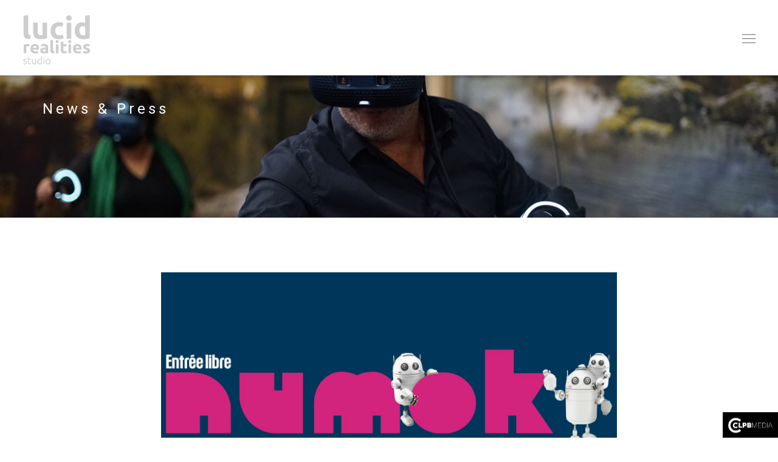

--- FILE ---
content_type: text/html; charset=UTF-8
request_url: https://lucidrealities.studio/index.php/2022/03/22/numok-2022-lucid-realities-au-festival-numerique-des-bibliotheques-de-paris/
body_size: 10652
content:
<!DOCTYPE html>
<html lang="fr-FR">
	<head>
		<meta charset="UTF-8">
		<meta name="viewport" content="width=device-width, initial-scale=1">
		<meta name="google-site-verification" content="UwrTitV2sWpWsR2kT2gY1zOQwrgO0nmMqfEaILxCs50" />

		<link rel="profile" href="http://gmpg.org/xfn/11">
		<link rel="pingback" href="https://lucidrealities.studio/xmlrpc.php">
		
				

	<meta name='robots' content='index, follow, max-image-preview:large, max-snippet:-1, max-video-preview:-1' />

	<!-- This site is optimized with the Yoast SEO plugin v19.7.1 - https://yoast.com/wordpress/plugins/seo/ -->
	<title>NUMOK 2022 : Lucid Realities au festival numérique des bibliothèques de Paris</title>
	<meta name="description" content="Nos expériences immersives en réalité virtuelle et réalité augmentée disponibles au public des bibliothèques de Paris lors du festival Numok." />
	<link rel="canonical" href="https://lucidrealities.studio/index.php/2022/03/22/numok-2022-lucid-realities-au-festival-numerique-des-bibliotheques-de-paris/" />
	<meta property="og:locale" content="fr_FR" />
	<meta property="og:type" content="article" />
	<meta property="og:title" content="NUMOK 2022 : Lucid Realities au festival numérique des bibliothèques de Paris" />
	<meta property="og:description" content="Nos expériences immersives en réalité virtuelle et réalité augmentée disponibles au public des bibliothèques de Paris lors du festival Numok." />
	<meta property="og:url" content="https://lucidrealities.studio/index.php/2022/03/22/numok-2022-lucid-realities-au-festival-numerique-des-bibliotheques-de-paris/" />
	<meta property="og:site_name" content="Lucid Realities Studio" />
	<meta property="article:published_time" content="2022-03-22T17:06:57+00:00" />
	<meta property="article:modified_time" content="2022-03-22T17:10:32+00:00" />
	<meta property="og:image" content="https://lucidrealities.studio/wp-content/uploads/2022/03/NUMOK.png" />
	<meta property="og:image:width" content="1536" />
	<meta property="og:image:height" content="992" />
	<meta property="og:image:type" content="image/png" />
	<meta name="author" content="admin9130" />
	<meta name="twitter:card" content="summary_large_image" />
	<meta name="twitter:label1" content="Écrit par" />
	<meta name="twitter:data1" content="admin9130" />
	<meta name="twitter:label2" content="Durée de lecture estimée" />
	<meta name="twitter:data2" content="1 minute" />
	<script type="application/ld+json" class="yoast-schema-graph">{"@context":"https://schema.org","@graph":[{"@type":"WebPage","@id":"https://lucidrealities.studio/index.php/2022/03/22/numok-2022-lucid-realities-au-festival-numerique-des-bibliotheques-de-paris/","url":"https://lucidrealities.studio/index.php/2022/03/22/numok-2022-lucid-realities-au-festival-numerique-des-bibliotheques-de-paris/","name":"NUMOK 2022 : Lucid Realities au festival numérique des bibliothèques de Paris","isPartOf":{"@id":"https://lucidrealities.studio/#website"},"primaryImageOfPage":{"@id":"https://lucidrealities.studio/index.php/2022/03/22/numok-2022-lucid-realities-au-festival-numerique-des-bibliotheques-de-paris/#primaryimage"},"image":{"@id":"https://lucidrealities.studio/index.php/2022/03/22/numok-2022-lucid-realities-au-festival-numerique-des-bibliotheques-de-paris/#primaryimage"},"thumbnailUrl":"https://lucidrealities.studio/wp-content/uploads/2022/03/NUMOK.png","datePublished":"2022-03-22T17:06:57+00:00","dateModified":"2022-03-22T17:10:32+00:00","author":{"@id":"https://lucidrealities.studio/#/schema/person/911504c77ecb7ec8f50ad02e04b0f8d9"},"description":"Nos expériences immersives en réalité virtuelle et réalité augmentée disponibles au public des bibliothèques de Paris lors du festival Numok.","breadcrumb":{"@id":"https://lucidrealities.studio/index.php/2022/03/22/numok-2022-lucid-realities-au-festival-numerique-des-bibliotheques-de-paris/#breadcrumb"},"inLanguage":"fr-FR","potentialAction":[{"@type":"ReadAction","target":["https://lucidrealities.studio/index.php/2022/03/22/numok-2022-lucid-realities-au-festival-numerique-des-bibliotheques-de-paris/"]}]},{"@type":"ImageObject","inLanguage":"fr-FR","@id":"https://lucidrealities.studio/index.php/2022/03/22/numok-2022-lucid-realities-au-festival-numerique-des-bibliotheques-de-paris/#primaryimage","url":"https://lucidrealities.studio/wp-content/uploads/2022/03/NUMOK.png","contentUrl":"https://lucidrealities.studio/wp-content/uploads/2022/03/NUMOK.png","width":1536,"height":992},{"@type":"BreadcrumbList","@id":"https://lucidrealities.studio/index.php/2022/03/22/numok-2022-lucid-realities-au-festival-numerique-des-bibliotheques-de-paris/#breadcrumb","itemListElement":[{"@type":"ListItem","position":1,"name":"Home","item":"https://lucidrealities.studio/"},{"@type":"ListItem","position":2,"name":"Presse &#038; actualités","item":"https://lucidrealities.studio/index.php/presse-actualites/"},{"@type":"ListItem","position":3,"name":"NUMOK 2022 : Lucid Realities au festival numérique des bibliothèques de Paris"}]},{"@type":"WebSite","@id":"https://lucidrealities.studio/#website","url":"https://lucidrealities.studio/","name":"Lucid Realities Studio","description":"","potentialAction":[{"@type":"SearchAction","target":{"@type":"EntryPoint","urlTemplate":"https://lucidrealities.studio/?s={search_term_string}"},"query-input":"required name=search_term_string"}],"inLanguage":"fr-FR"},{"@type":"Person","@id":"https://lucidrealities.studio/#/schema/person/911504c77ecb7ec8f50ad02e04b0f8d9","name":"admin9130","image":{"@type":"ImageObject","inLanguage":"fr-FR","@id":"https://lucidrealities.studio/#/schema/person/image/","url":"https://secure.gravatar.com/avatar/1f52d344e260f40616d09e08e07e0ade?s=96&d=mm&r=g","contentUrl":"https://secure.gravatar.com/avatar/1f52d344e260f40616d09e08e07e0ade?s=96&d=mm&r=g","caption":"admin9130"},"url":"https://lucidrealities.studio/index.php/author/admin9130/"}]}</script>
	<!-- / Yoast SEO plugin. -->


<link rel='dns-prefetch' href='//fonts.googleapis.com' />
<link rel='dns-prefetch' href='//s.w.org' />
<link rel="alternate" type="application/rss+xml" title="Lucid Realities Studio &raquo; Flux" href="https://lucidrealities.studio/index.php/feed/" />
<link rel="alternate" type="application/rss+xml" title="Lucid Realities Studio &raquo; Flux des commentaires" href="https://lucidrealities.studio/index.php/comments/feed/" />
<link rel="alternate" type="application/rss+xml" title="Lucid Realities Studio &raquo; NUMOK 2022 : Lucid Realities au festival numérique des bibliothèques de Paris Flux des commentaires" href="https://lucidrealities.studio/index.php/2022/03/22/numok-2022-lucid-realities-au-festival-numerique-des-bibliotheques-de-paris/feed/" />
<script type="text/javascript">
window._wpemojiSettings = {"baseUrl":"https:\/\/s.w.org\/images\/core\/emoji\/13.1.0\/72x72\/","ext":".png","svgUrl":"https:\/\/s.w.org\/images\/core\/emoji\/13.1.0\/svg\/","svgExt":".svg","source":{"concatemoji":"https:\/\/lucidrealities.studio\/wp-includes\/js\/wp-emoji-release.min.js?ver=5.9.12"}};
/*! This file is auto-generated */
!function(e,a,t){var n,r,o,i=a.createElement("canvas"),p=i.getContext&&i.getContext("2d");function s(e,t){var a=String.fromCharCode;p.clearRect(0,0,i.width,i.height),p.fillText(a.apply(this,e),0,0);e=i.toDataURL();return p.clearRect(0,0,i.width,i.height),p.fillText(a.apply(this,t),0,0),e===i.toDataURL()}function c(e){var t=a.createElement("script");t.src=e,t.defer=t.type="text/javascript",a.getElementsByTagName("head")[0].appendChild(t)}for(o=Array("flag","emoji"),t.supports={everything:!0,everythingExceptFlag:!0},r=0;r<o.length;r++)t.supports[o[r]]=function(e){if(!p||!p.fillText)return!1;switch(p.textBaseline="top",p.font="600 32px Arial",e){case"flag":return s([127987,65039,8205,9895,65039],[127987,65039,8203,9895,65039])?!1:!s([55356,56826,55356,56819],[55356,56826,8203,55356,56819])&&!s([55356,57332,56128,56423,56128,56418,56128,56421,56128,56430,56128,56423,56128,56447],[55356,57332,8203,56128,56423,8203,56128,56418,8203,56128,56421,8203,56128,56430,8203,56128,56423,8203,56128,56447]);case"emoji":return!s([10084,65039,8205,55357,56613],[10084,65039,8203,55357,56613])}return!1}(o[r]),t.supports.everything=t.supports.everything&&t.supports[o[r]],"flag"!==o[r]&&(t.supports.everythingExceptFlag=t.supports.everythingExceptFlag&&t.supports[o[r]]);t.supports.everythingExceptFlag=t.supports.everythingExceptFlag&&!t.supports.flag,t.DOMReady=!1,t.readyCallback=function(){t.DOMReady=!0},t.supports.everything||(n=function(){t.readyCallback()},a.addEventListener?(a.addEventListener("DOMContentLoaded",n,!1),e.addEventListener("load",n,!1)):(e.attachEvent("onload",n),a.attachEvent("onreadystatechange",function(){"complete"===a.readyState&&t.readyCallback()})),(n=t.source||{}).concatemoji?c(n.concatemoji):n.wpemoji&&n.twemoji&&(c(n.twemoji),c(n.wpemoji)))}(window,document,window._wpemojiSettings);
</script>
<style type="text/css">
img.wp-smiley,
img.emoji {
	display: inline !important;
	border: none !important;
	box-shadow: none !important;
	height: 1em !important;
	width: 1em !important;
	margin: 0 0.07em !important;
	vertical-align: -0.1em !important;
	background: none !important;
	padding: 0 !important;
}
</style>
	<link rel='stylesheet' id='sbi_styles-css'  href='https://lucidrealities.studio/wp-content/plugins/instagram-feed/css/sbi-styles.min.css?ver=6.0.7' type='text/css' media='all' />
<link rel='stylesheet' id='wp-block-library-css'  href='https://lucidrealities.studio/wp-includes/css/dist/block-library/style.min.css?ver=5.9.12' type='text/css' media='all' />
<style id='global-styles-inline-css' type='text/css'>
body{--wp--preset--color--black: #000000;--wp--preset--color--cyan-bluish-gray: #abb8c3;--wp--preset--color--white: #ffffff;--wp--preset--color--pale-pink: #f78da7;--wp--preset--color--vivid-red: #cf2e2e;--wp--preset--color--luminous-vivid-orange: #ff6900;--wp--preset--color--luminous-vivid-amber: #fcb900;--wp--preset--color--light-green-cyan: #7bdcb5;--wp--preset--color--vivid-green-cyan: #00d084;--wp--preset--color--pale-cyan-blue: #8ed1fc;--wp--preset--color--vivid-cyan-blue: #0693e3;--wp--preset--color--vivid-purple: #9b51e0;--wp--preset--gradient--vivid-cyan-blue-to-vivid-purple: linear-gradient(135deg,rgba(6,147,227,1) 0%,rgb(155,81,224) 100%);--wp--preset--gradient--light-green-cyan-to-vivid-green-cyan: linear-gradient(135deg,rgb(122,220,180) 0%,rgb(0,208,130) 100%);--wp--preset--gradient--luminous-vivid-amber-to-luminous-vivid-orange: linear-gradient(135deg,rgba(252,185,0,1) 0%,rgba(255,105,0,1) 100%);--wp--preset--gradient--luminous-vivid-orange-to-vivid-red: linear-gradient(135deg,rgba(255,105,0,1) 0%,rgb(207,46,46) 100%);--wp--preset--gradient--very-light-gray-to-cyan-bluish-gray: linear-gradient(135deg,rgb(238,238,238) 0%,rgb(169,184,195) 100%);--wp--preset--gradient--cool-to-warm-spectrum: linear-gradient(135deg,rgb(74,234,220) 0%,rgb(151,120,209) 20%,rgb(207,42,186) 40%,rgb(238,44,130) 60%,rgb(251,105,98) 80%,rgb(254,248,76) 100%);--wp--preset--gradient--blush-light-purple: linear-gradient(135deg,rgb(255,206,236) 0%,rgb(152,150,240) 100%);--wp--preset--gradient--blush-bordeaux: linear-gradient(135deg,rgb(254,205,165) 0%,rgb(254,45,45) 50%,rgb(107,0,62) 100%);--wp--preset--gradient--luminous-dusk: linear-gradient(135deg,rgb(255,203,112) 0%,rgb(199,81,192) 50%,rgb(65,88,208) 100%);--wp--preset--gradient--pale-ocean: linear-gradient(135deg,rgb(255,245,203) 0%,rgb(182,227,212) 50%,rgb(51,167,181) 100%);--wp--preset--gradient--electric-grass: linear-gradient(135deg,rgb(202,248,128) 0%,rgb(113,206,126) 100%);--wp--preset--gradient--midnight: linear-gradient(135deg,rgb(2,3,129) 0%,rgb(40,116,252) 100%);--wp--preset--duotone--dark-grayscale: url('#wp-duotone-dark-grayscale');--wp--preset--duotone--grayscale: url('#wp-duotone-grayscale');--wp--preset--duotone--purple-yellow: url('#wp-duotone-purple-yellow');--wp--preset--duotone--blue-red: url('#wp-duotone-blue-red');--wp--preset--duotone--midnight: url('#wp-duotone-midnight');--wp--preset--duotone--magenta-yellow: url('#wp-duotone-magenta-yellow');--wp--preset--duotone--purple-green: url('#wp-duotone-purple-green');--wp--preset--duotone--blue-orange: url('#wp-duotone-blue-orange');--wp--preset--font-size--small: 13px;--wp--preset--font-size--medium: 20px;--wp--preset--font-size--large: 36px;--wp--preset--font-size--x-large: 42px;}.has-black-color{color: var(--wp--preset--color--black) !important;}.has-cyan-bluish-gray-color{color: var(--wp--preset--color--cyan-bluish-gray) !important;}.has-white-color{color: var(--wp--preset--color--white) !important;}.has-pale-pink-color{color: var(--wp--preset--color--pale-pink) !important;}.has-vivid-red-color{color: var(--wp--preset--color--vivid-red) !important;}.has-luminous-vivid-orange-color{color: var(--wp--preset--color--luminous-vivid-orange) !important;}.has-luminous-vivid-amber-color{color: var(--wp--preset--color--luminous-vivid-amber) !important;}.has-light-green-cyan-color{color: var(--wp--preset--color--light-green-cyan) !important;}.has-vivid-green-cyan-color{color: var(--wp--preset--color--vivid-green-cyan) !important;}.has-pale-cyan-blue-color{color: var(--wp--preset--color--pale-cyan-blue) !important;}.has-vivid-cyan-blue-color{color: var(--wp--preset--color--vivid-cyan-blue) !important;}.has-vivid-purple-color{color: var(--wp--preset--color--vivid-purple) !important;}.has-black-background-color{background-color: var(--wp--preset--color--black) !important;}.has-cyan-bluish-gray-background-color{background-color: var(--wp--preset--color--cyan-bluish-gray) !important;}.has-white-background-color{background-color: var(--wp--preset--color--white) !important;}.has-pale-pink-background-color{background-color: var(--wp--preset--color--pale-pink) !important;}.has-vivid-red-background-color{background-color: var(--wp--preset--color--vivid-red) !important;}.has-luminous-vivid-orange-background-color{background-color: var(--wp--preset--color--luminous-vivid-orange) !important;}.has-luminous-vivid-amber-background-color{background-color: var(--wp--preset--color--luminous-vivid-amber) !important;}.has-light-green-cyan-background-color{background-color: var(--wp--preset--color--light-green-cyan) !important;}.has-vivid-green-cyan-background-color{background-color: var(--wp--preset--color--vivid-green-cyan) !important;}.has-pale-cyan-blue-background-color{background-color: var(--wp--preset--color--pale-cyan-blue) !important;}.has-vivid-cyan-blue-background-color{background-color: var(--wp--preset--color--vivid-cyan-blue) !important;}.has-vivid-purple-background-color{background-color: var(--wp--preset--color--vivid-purple) !important;}.has-black-border-color{border-color: var(--wp--preset--color--black) !important;}.has-cyan-bluish-gray-border-color{border-color: var(--wp--preset--color--cyan-bluish-gray) !important;}.has-white-border-color{border-color: var(--wp--preset--color--white) !important;}.has-pale-pink-border-color{border-color: var(--wp--preset--color--pale-pink) !important;}.has-vivid-red-border-color{border-color: var(--wp--preset--color--vivid-red) !important;}.has-luminous-vivid-orange-border-color{border-color: var(--wp--preset--color--luminous-vivid-orange) !important;}.has-luminous-vivid-amber-border-color{border-color: var(--wp--preset--color--luminous-vivid-amber) !important;}.has-light-green-cyan-border-color{border-color: var(--wp--preset--color--light-green-cyan) !important;}.has-vivid-green-cyan-border-color{border-color: var(--wp--preset--color--vivid-green-cyan) !important;}.has-pale-cyan-blue-border-color{border-color: var(--wp--preset--color--pale-cyan-blue) !important;}.has-vivid-cyan-blue-border-color{border-color: var(--wp--preset--color--vivid-cyan-blue) !important;}.has-vivid-purple-border-color{border-color: var(--wp--preset--color--vivid-purple) !important;}.has-vivid-cyan-blue-to-vivid-purple-gradient-background{background: var(--wp--preset--gradient--vivid-cyan-blue-to-vivid-purple) !important;}.has-light-green-cyan-to-vivid-green-cyan-gradient-background{background: var(--wp--preset--gradient--light-green-cyan-to-vivid-green-cyan) !important;}.has-luminous-vivid-amber-to-luminous-vivid-orange-gradient-background{background: var(--wp--preset--gradient--luminous-vivid-amber-to-luminous-vivid-orange) !important;}.has-luminous-vivid-orange-to-vivid-red-gradient-background{background: var(--wp--preset--gradient--luminous-vivid-orange-to-vivid-red) !important;}.has-very-light-gray-to-cyan-bluish-gray-gradient-background{background: var(--wp--preset--gradient--very-light-gray-to-cyan-bluish-gray) !important;}.has-cool-to-warm-spectrum-gradient-background{background: var(--wp--preset--gradient--cool-to-warm-spectrum) !important;}.has-blush-light-purple-gradient-background{background: var(--wp--preset--gradient--blush-light-purple) !important;}.has-blush-bordeaux-gradient-background{background: var(--wp--preset--gradient--blush-bordeaux) !important;}.has-luminous-dusk-gradient-background{background: var(--wp--preset--gradient--luminous-dusk) !important;}.has-pale-ocean-gradient-background{background: var(--wp--preset--gradient--pale-ocean) !important;}.has-electric-grass-gradient-background{background: var(--wp--preset--gradient--electric-grass) !important;}.has-midnight-gradient-background{background: var(--wp--preset--gradient--midnight) !important;}.has-small-font-size{font-size: var(--wp--preset--font-size--small) !important;}.has-medium-font-size{font-size: var(--wp--preset--font-size--medium) !important;}.has-large-font-size{font-size: var(--wp--preset--font-size--large) !important;}.has-x-large-font-size{font-size: var(--wp--preset--font-size--x-large) !important;}
</style>
<link rel='stylesheet' id='contact-form-7-css'  href='https://lucidrealities.studio/wp-content/plugins/contact-form-7/includes/css/styles.css?ver=5.6.3' type='text/css' media='all' />
<link rel='stylesheet' id='ctf_styles-css'  href='https://lucidrealities.studio/wp-content/plugins/custom-twitter-feeds/css/ctf-styles.min.css?ver=2.0.3' type='text/css' media='all' />
<link rel='stylesheet' id='rs-plugin-settings-css'  href='https://lucidrealities.studio/wp-content/plugins/revslider/public/assets/css/settings.css?ver=5.4.7.2' type='text/css' media='all' />
<style id='rs-plugin-settings-inline-css' type='text/css'>
#rs-demo-id {}
</style>
<link rel='stylesheet' id='wp-ultimate-crypto-css'  href='https://lucidrealities.studio/wp-content/plugins/wp-ultimate-crypto/public/css/public.min.css?ver=1.1.0' type='text/css' media='all' />
<link rel='stylesheet' id='bootstrap-css'  href='https://lucidrealities.studio/wp-content/themes/definity/assets/css/vendor/bootstrap.min.css?ver=5.9.12' type='text/css' media='all' />
<link rel='stylesheet' id='definity-google-fonts-css'  href='https://fonts.googleapis.com/css?family=Montserrat%3A400%2C500%2C600%2C700%7COpen+Sans%3A300%2C400%2C600%2C700%2C800&#038;ver=5.9.12' type='text/css' media='all' />
<link rel='stylesheet' id='font-awesome-css'  href='https://lucidrealities.studio/wp-content/themes/definity/assets/fonts/fontawesome/css/font-awesome.min.css?ver=5.9.12' type='text/css' media='all' />
<link rel='stylesheet' id='linea-font-css'  href='https://lucidrealities.studio/wp-content/themes/definity/assets/fonts/linea-font/css/linea-font.css?ver=5.9.12' type='text/css' media='all' />
<link rel='stylesheet' id='et-lineicons-css'  href='https://lucidrealities.studio/wp-content/themes/definity/assets/fonts/et-lineicons/css/style.css?ver=5.9.12' type='text/css' media='all' />
<link rel='stylesheet' id='cryptocoins-css'  href='https://lucidrealities.studio/wp-content/themes/definity/assets/fonts/cryptocoins/cryptocoins.css?ver=5.9.12' type='text/css' media='all' />
<link rel='stylesheet' id='slick-css'  href='https://lucidrealities.studio/wp-content/themes/definity/assets/css/vendor/slick.css?ver=5.9.12' type='text/css' media='all' />
<link rel='stylesheet' id='animate-css'  href='https://lucidrealities.studio/wp-content/themes/definity/assets/css/vendor/animate.css?ver=5.9.12' type='text/css' media='all' />
<link rel='stylesheet' id='magnific-popup-css'  href='https://lucidrealities.studio/wp-content/themes/definity/assets/css/vendor/magnific-popup.css?ver=5.9.12' type='text/css' media='all' />
<link rel='stylesheet' id='definity_main-css'  href='https://lucidrealities.studio/wp-content/themes/definity/style.css?ver=5.9.12' type='text/css' media='all' />
<link rel='stylesheet' id='definity_responsive-css'  href='https://lucidrealities.studio/wp-content/themes/definity/assets/css/responsive.css?ver=5.9.12' type='text/css' media='all' />
<link rel='stylesheet' id='loftloader-lite-animation-css'  href='https://lucidrealities.studio/wp-content/plugins/loftloader/assets/css/loftloader.min.css?ver=2022022501' type='text/css' media='all' />
<link rel='stylesheet' id='redux-google-fonts-definity_options-css'  href='https://fonts.googleapis.com/css?family=Roboto&#038;ver=1706271022' type='text/css' media='all' />
<script type='text/javascript' src='https://lucidrealities.studio/wp-includes/js/jquery/jquery.min.js?ver=3.6.0' id='jquery-core-js'></script>
<script type='text/javascript' src='https://lucidrealities.studio/wp-includes/js/jquery/jquery-migrate.min.js?ver=3.3.2' id='jquery-migrate-js'></script>
<script type='text/javascript' src='https://lucidrealities.studio/wp-content/plugins/revslider/public/assets/js/jquery.themepunch.tools.min.js?ver=5.4.7.2' id='tp-tools-js'></script>
<script type='text/javascript' src='https://lucidrealities.studio/wp-content/plugins/revslider/public/assets/js/jquery.themepunch.revolution.min.js?ver=5.4.7.2' id='revmin-js'></script>
<script type='text/javascript' src='https://lucidrealities.studio/wp-includes/js/jquery/ui/effect.min.js?ver=1.13.1' id='jquery-effects-core-js'></script>
<script type='text/javascript' src='https://lucidrealities.studio/wp-content/themes/definity/assets/js/vendor/jquery.easing.js?ver=1' id='easing-js'></script>
<link rel="https://api.w.org/" href="https://lucidrealities.studio/index.php/wp-json/" /><link rel="alternate" type="application/json" href="https://lucidrealities.studio/index.php/wp-json/wp/v2/posts/9236" /><link rel="EditURI" type="application/rsd+xml" title="RSD" href="https://lucidrealities.studio/xmlrpc.php?rsd" />
<link rel="wlwmanifest" type="application/wlwmanifest+xml" href="https://lucidrealities.studio/wp-includes/wlwmanifest.xml" /> 
<meta name="generator" content="WordPress 5.9.12" />
<link rel='shortlink' href='https://lucidrealities.studio/?p=9236' />
<link rel="alternate" type="application/json+oembed" href="https://lucidrealities.studio/index.php/wp-json/oembed/1.0/embed?url=https%3A%2F%2Flucidrealities.studio%2Findex.php%2F2022%2F03%2F22%2Fnumok-2022-lucid-realities-au-festival-numerique-des-bibliotheques-de-paris%2F" />
<link rel="alternate" type="text/xml+oembed" href="https://lucidrealities.studio/index.php/wp-json/oembed/1.0/embed?url=https%3A%2F%2Flucidrealities.studio%2Findex.php%2F2022%2F03%2F22%2Fnumok-2022-lucid-realities-au-festival-numerique-des-bibliotheques-de-paris%2F&#038;format=xml" />
<meta name="generator" content="Powered by WPBakery Page Builder - drag and drop page builder for WordPress."/>
<meta name="generator" content="Powered by Slider Revolution 5.4.7.2 - responsive, Mobile-Friendly Slider Plugin for WordPress with comfortable drag and drop interface." />
<style>
  #company-footer {
    position: fixed;
    bottom: 0;
    right: 0;
    width: 100%;
    height: auto;
    z-index: 1001;
    display: flex;
    flex-direction: column;
    transform: translateY(calc(100% - 42px));
    transition-duration: 0.2s;
  }
  #company-footer.show-list {
    transform: translateY(0);
  }
  
  #company-footer #btn-logo {
    align-self: flex-end;
    width: 91px;
    cursor: pointer;
  }
  
  #company-footer .list-logos {
    display: flex;
    justify-content: center;
    align-items: center;
    flex-wrap: wrap;
    min-height: 173px;
    background-color: #000;
    padding: 47px 0;
  }
  
  #company-footer .list-logos a {
    display: flex;
    flex-direction: column;
    align-items: center;
    margin-right: 72px;
  }
  
  #company-footer .list-logos a:last-child {
    margin-right: 0;
  }
  
  #company-footer .list-logos a img {
    height: 61px;
    width: auto;
  }
</style><script type="text/javascript">function setREVStartSize(e){									
						try{ e.c=jQuery(e.c);var i=jQuery(window).width(),t=9999,r=0,n=0,l=0,f=0,s=0,h=0;
							if(e.responsiveLevels&&(jQuery.each(e.responsiveLevels,function(e,f){f>i&&(t=r=f,l=e),i>f&&f>r&&(r=f,n=e)}),t>r&&(l=n)),f=e.gridheight[l]||e.gridheight[0]||e.gridheight,s=e.gridwidth[l]||e.gridwidth[0]||e.gridwidth,h=i/s,h=h>1?1:h,f=Math.round(h*f),"fullscreen"==e.sliderLayout){var u=(e.c.width(),jQuery(window).height());if(void 0!=e.fullScreenOffsetContainer){var c=e.fullScreenOffsetContainer.split(",");if (c) jQuery.each(c,function(e,i){u=jQuery(i).length>0?u-jQuery(i).outerHeight(!0):u}),e.fullScreenOffset.split("%").length>1&&void 0!=e.fullScreenOffset&&e.fullScreenOffset.length>0?u-=jQuery(window).height()*parseInt(e.fullScreenOffset,0)/100:void 0!=e.fullScreenOffset&&e.fullScreenOffset.length>0&&(u-=parseInt(e.fullScreenOffset,0))}f=u}else void 0!=e.minHeight&&f<e.minHeight&&(f=e.minHeight);e.c.closest(".rev_slider_wrapper").css({height:f})					
						}catch(d){console.log("Failure at Presize of Slider:"+d)}						
					};</script>
<style id="loftloader-lite-custom-bg-color">#loftloader-wrapper .loader-section {
	background: #000000;
}
</style><style id="loftloader-lite-custom-bg-opacity">#loftloader-wrapper .loader-section {
	opacity: 0.95;
}
</style><style id="loftloader-lite-custom-loader">#loftloader-wrapper.pl-imgloading #loader {
	width: 200px;
}
#loftloader-wrapper.pl-imgloading #loader span {
	background-size: cover;
	background-image: url(http://lucidrealities.studio/wp-content/uploads/2019/08/logo-lucid.png);
}
</style><style type="text/css" title="dynamic-css" class="options-output">.bpt-bg{background-repeat:no-repeat;background-size:cover;background-attachment:inherit;background-position:left center;background-image:url('http://lucidrealities.studio/wp-content/uploads/2021/06/DSC05523-scaled.jpg');}.bpt-title-color{color:#ffffff;}.pfolio-header-wrapper{margin-bottom:100px;}header.page-title.pfolio-pt{margin-bottom:100px;}header.pfolio-pt .pfolio-pt-title-color {color:#111111;}header.pfolio-pt.page-title .pfolio-pt-subtitle {color:#777777;}body{font-family:Roboto;font-weight:normal;}h1, h2, h3, h4, h5, h6{font-family:Roboto;font-weight:normal;font-style:normal;}h2{line-height:2em;letter-spacing:0.2em;font-size:2em;}.btn:hover, .btn:visited:hover, a.btn:hover, button.btn:hover, input[type="submit"].btn:hover, a.btn:hover:visited, button.btn:hover:visited, input[type="submit"].btn:hover:visited{background:rgba(17,17,17,0.75);}</style><noscript><style> .wpb_animate_when_almost_visible { opacity: 1; }</style></noscript>	</head>

	<body id="page-top" class="post-template-default single single-post postid-9236 single-format-standard wpb-js-composer js-comp-ver-6.9.0 vc_responsive loftloader-lite-enabled">
<div id="loftloader-wrapper" class="pl-imgloading" data-show-close-time="15000" data-max-load-time="0"><div class="loader-inner"><div id="loader"><div class="imgloading-container"><span style="background-image: url(http://lucidrealities.studio/wp-content/uploads/2019/08/logo-lucid.png);"></span></div><img width="200" height="133" data-no-lazy="1" class="skip-lazy" alt="loader image" src="http://lucidrealities.studio/wp-content/uploads/2019/08/logo-lucid.png"></div></div><div class="loader-section section-fade"></div><div class="loader-close-button" style="display: none;"><span class="screen-reader-text">Close</span></div></div>

			<div class="preloader">
			<img src="https://lucidrealities.studio/wp-content/themes/definity/assets/images/loader.svg" alt="Loading...">
		</div>
			

		<!-- ========== Navigation ========== -->

		

<nav class="d-nav-inline d-nav-c-style  d-nav-sidepanel-persist  d-nav-trans d-nav-sticky ">
	
					
		<div class="d-nav-wrapper d-nav-strech">
			<!-- Logo -->
			<a href="https://lucidrealities.studio/" class="d-nav-logo">
				<img src="https://lucidrealities.studio/wp-content/uploads/2018/06/lucid.png" alt="Lucid Realities Studio">
			</a>

			<!-- Hamburger Icon -->
			<button type="button" class="d-mobile-nav-open burger-mobile-only">
				<span class="sr-only">Open navigation</span>
				<span class="linea-arrows-hamburger-2"></span>
			</button>

			<!-- Nav Menu -->
			<div class="mobile-menu-wrapper overlay-bg-off">
				<div id="navbar" class="d-nav-menu d-nav-sub-on-click">

						<!-- X Icon -->
						<button type="button" class="d-mobile-nav-close">
							<span class="sr-only">Close navigation</span>
							<span class="linea-arrows-remove"></span>
						</button>

						<div class="d-nav-menu-items-wrapper">
						<ul id="menu-english-2" class="nav d-nav-menu-items-list"><li id="menu-item-9905-en" class="lang-item lang-item-505 lang-item-en no-translation lang-item-first menu-item menu-item-type-custom menu-item-object-custom menu-item-9905-en"><a href="https://lucidrealities.studio/index.php/en/lucid-realities-2/" hreflang="en-US" lang="en-US"><img src="[data-uri]" alt="English" width="16" height="11" style="width: 16px; height: 11px;" /><span style="margin-left:0.3em;">English</span></a></li>
<li id="menu-item-10679" class="menu-item menu-item-type-post_type menu-item-object-page menu-item-10679"><a href="https://lucidrealities.studio/index.php/en/distribution-line-up/">Our productions</a></li>
<li id="menu-item-10680" class="menu-item menu-item-type-post_type menu-item-object-page menu-item-10680"><a href="https://lucidrealities.studio/index.php/en/partners/">Partners</a></li>
<li id="menu-item-10681" class="menu-item menu-item-type-post_type menu-item-object-page menu-item-10681"><a href="https://lucidrealities.studio/index.php/en/exhibitions/">Exhibitions</a></li>
<li id="menu-item-10912" class="menu-item menu-item-type-custom menu-item-object-custom menu-item-10912"><a href="http://www.unframed-collection.com">Distribution</a></li>
<li id="menu-item-11265" class="menu-item menu-item-type-post_type menu-item-object-page menu-item-11265"><a href="https://lucidrealities.studio/index.php/awards/">Awards</a></li>
</ul><ul class="d-nav-menu-items-list d-nav-search">
<li class="menu-item">
	<a href="#" class="dropdown-toggle search-dropdown-toggle" data-toggle="dropdown" data-hover="dropdown" role="button" aria-haspopup="true" aria-expanded="false"> Search</a>
	<ul class="dropdown-menu search-dropdown search-lg">
		<li>
			<form action="/" method="get">
				<input type="search" name="s" id="d-nav-search-field" class="form-control" placeholder="Type serach term..." value="" />
				<div class="btn-group">
					<input type="submit" value="">
					<i class="fa fa-search"></i>
				</div>
			</form>
		</li>
	</ul>
</li></ul>					</div><!-- / .d-nav-menu-items-wrapper -->

					

 <div class="mobile-menu-footer">
 	<ul class="mm-social-icons"><li><a href="https://www.linkedin.com/company/11868769" class="linkedin-social-link" target="_blank" title="LinkedIn"><i class="fa fa-linkedin"></i></a></li><li><a href="https://www.instagram.com/lucidrealities_/?hl=fr" class="instagram-social-link" target="_blank" title="Instagram"><i class="fa fa-instagram"></i></a></li><li><a href="https://vimeo.com/lucidrealities" class="vimeo-social-link" target="_blank" title="Vimeo"><i class="fa fa-vimeo-square"></i></a></li></ul> 	<span class="mm-footer-sep"></span>
 	 <h6>© Lucid Realities</h6><p></p>
 <form action="/" method="get" class="mobile-menu-search mm-search-off">
 	<div class="form-content">
 		<span class="form-close"><i class="fa fa-times"></i></span>
 		<input type="search" name="s" id="d-mm-search-field" class="form-control" placeholder="Type search term..." value="" />
 		<button class="mobile-menu-search-submit-bnt"><i class="fa fa-search"></i></button>
 	</div>
 </form> </div><!-- / .mobile-menu-footer -->
				</div><!--/.d-nav-menu -->
			</div><!-- / .mobile-menu-wrapper -->
			
		</div><!-- / .d-nav-wrapper -->

	</nav><!-- / .navbar --><header class="page-title bpt bpt-bg pt-large" >
	<div class="bg-overlay">
		<div class="container">
			<div class="row">
				<div class="col-md-6">
					<h1 class="bpt-title-color">
						News &amp; Press					</h1>
									</div>
							</div>
		</div>
	</div>
</header>

<div class="container">
	<div class="row">
		
		
		<div class="col-md-offset-2 col-md-8 blog-classic">

			
<article id="post-9236" class="col-md-12 blog-post-single post-9236 post type-post status-publish format-standard has-post-thumbnail hentry category-festivals category-home tag-ar tag-lucid-realities tag-numok tag-vr">
	
	
		<div class="post-img">
			<img width="1536" height="992" src="https://lucidrealities.studio/wp-content/uploads/2022/03/NUMOK.png" class="attachment-post-thumbnail size-post-thumbnail wp-post-image" alt="" srcset="https://lucidrealities.studio/wp-content/uploads/2022/03/NUMOK.png 1536w, https://lucidrealities.studio/wp-content/uploads/2022/03/NUMOK-300x194.png 300w, https://lucidrealities.studio/wp-content/uploads/2022/03/NUMOK-1024x661.png 1024w, https://lucidrealities.studio/wp-content/uploads/2022/03/NUMOK-768x496.png 768w" sizes="(max-width: 1536px) 100vw, 1536px" />		</div><!-- .post-thumbnail -->

		<h1 class="post-title">NUMOK 2022 : Lucid Realities au festival numérique des bibliothèques de Paris</h1>			<div class="post-meta">

									<div class="post-date">
						<i class="fa fa-calendar-o"></i>
						<span>22 mars 2022</span>
					</div>
								<div class="bypostauthor">
					By <a href="https://lucidrealities.studio/index.php/author/admin9130/" title="Articles par admin9130" rel="author">admin9130</a>		
				</div>
							</div><!-- / .post-meta -->
				
	<div class="bp-content">
		
<p>En réalité virtuelle ou augmentée, plusieurs expériences produites et/ou distribuées par Lucid Realities seront présentées à l’occasion de la 7ème édition du festival Numok, du 9 au 30 avril. Ce festival numérique organisé par les bibliothèques de la Ville de Paris présente des conférences et ateliers autour du monde des fablabs et de la réalité virtuelle, pour tous les âges.</p>



<p>Numok vous propose de vous plonger dans des expériences immersives variées telles que <a href="http://lucidrealities.studio/index.php/portfolio/lady-sapiens-2/" target="_blank" rel="noreferrer noopener">Lady Sapiens &#8211; l&rsquo;expérience</a>, <a href="http://lucidrealities.studio/index.php/portfolio/claude-monet-lobsession-des-nympheas/" target="_blank" rel="noreferrer noopener">Claude Monet &#8211; l&rsquo;obsession des nymphéas</a>, <a href="http://lucidrealities.studio/index.php/portfolio/quand-elle-sort-de-sa-boite/" target="_blank" rel="noreferrer noopener">La Petite Danseuse</a>, <a href="http://lucidrealities.studio/index.php/portfolio/the-hangman-at-home-2/" target="_blank" rel="noreferrer noopener">The Hangman at Home</a>, <a href="http://lucidrealities.studio/index.php/portfolio/condamnes-a-jouer/" target="_blank" rel="noreferrer noopener">Condamnés à jouer</a>, <a href="http://lucidrealities.studio/index.php/portfolio/accused-2-2/" target="_blank" rel="noreferrer noopener">Accused#2</a>, <a href="http://lucidrealities.studio/index.php/portfolio/beethoven-360-2/" target="_blank" rel="noreferrer noopener">Beethoven 360</a>, <a href="http://lucidrealities.studio/index.php/portfolio/mozart/" target="_blank" rel="noreferrer noopener">Mozart 360</a> et <a href="http://lucidrealities.studio/index.php/portfolio/seven-grams/" target="_blank" rel="noreferrer noopener">Seven Grams</a>. Elles seront disponibles aux quatre coins de Paris, dans les bibliothèques suivantes : Bibliothèque Crimée (19e), Bibliothèque Rainer Maria Rilke (5e), Bibliothèque Goutte d&rsquo;Or (18e), Médiathèque Jean-Pierre Melville (13e), Bibliothèque Andrée Chedid (15e), Bibliothèque Mohammed Arkoun (5e), Médiathèque Marguerite Yourcenar (15e), Bibliothèque Václav Havel (18e), Bibliothèque Saint-Eloi (12e).</p>



<p>L’entrée ainsi que la participation sont gratuites mais attention, certaines bibliothèques nécessitent une réservation. Vous pouvez retrouver le programme et réserver un horaire dans la bibliothèque de votre choix <a href="https://bibliotheques.paris.fr/numok/numok.aspx?_lg=fr-FR#" target="_blank" rel="noreferrer noopener">ici</a>.&nbsp;</p>



<p>Vous pouvez aussi suivre les infos du festival sur <a href="https://twitter.com/festivalnumok" target="_blank" rel="noreferrer noopener">Twitter</a>.</p>



<p></p>
<div class="post-meta-footer"><div class="blog-post-categories"><span>Categories: </span><a href="https://lucidrealities.studio/index.php/category/festivals/" rel="category tag">Festivals</a> / <a href="https://lucidrealities.studio/index.php/category/home/" rel="category tag">Home page</a></div><div class="blog-post-tags"><span>Tags: </span><a href="https://lucidrealities.studio/index.php/tag/ar/" rel="tag">AR</a> <a href="https://lucidrealities.studio/index.php/tag/lucid-realities/" rel="tag">Lucid realities</a> <a href="https://lucidrealities.studio/index.php/tag/numok/" rel="tag">NUMOK</a> <a href="https://lucidrealities.studio/index.php/tag/vr/" rel="tag">VR</a></div><div class="share-links-wrapper"><span>Follow Us: </span><ul class="blog-single-social-links"><li><a href="https://www.linkedin.com/company/11868769" class="linkedin-social-link" target="_blank" title="LinkedIn"><i class="fa fa-linkedin"></i></a></li><li><a href="https://www.instagram.com/lucidrealities_/?hl=fr" class="instagram-social-link" target="_blank" title="Instagram"><i class="fa fa-instagram"></i></a></li><li><a href="https://vimeo.com/lucidrealities" class="vimeo-social-link" target="_blank" title="Vimeo"><i class="fa fa-vimeo-square"></i></a></li></ul></div></div><!-- / .post-meta-footer -->
	<nav class="navigation post-navigation" aria-label="Continue Reading">
		<h2 class="screen-reader-text">Continue Reading</h2>
		<div class="nav-links"><div class="nav-previous"><a href="https://lucidrealities.studio/index.php/2022/02/28/spring-odyssey-ar-presente-a-lesme/" rel="prev"><span class="linea-arrows-slim-left"></span> previous post</a></div><div class="nav-next"><a href="https://lucidrealities.studio/index.php/2022/04/22/alienarium-devoile-a-la-serpentine-gallery/" rel="next">next post <span class="linea-arrows-slim-right"></span></a></div></div>
	</nav>	</div><!-- / .bp-content -->

</article><!-- / .blog-post -->			
		</div><!-- / .blog-classic -->
		
		



	</div><!-- / .row -->
</div><!-- / .container -->



<footer class="footer-litle no-footer">
	<div class="footer-social-links-wrapper">
	  <div class="container footer-social-links">
	    <div class="row">

	      <ul class="d-social-profiles-list"><li><a href="https://www.linkedin.com/company/11868769" class="linkedin-social-link" target="_blank" title="LinkedIn">LinkedIn</a></li><li><a href="https://www.instagram.com/lucidrealities_/?hl=fr" class="instagram-social-link" target="_blank" title="Instagram">Instagram</a></li><li><a href="https://vimeo.com/lucidrealities" class="vimeo-social-link" target="_blank" title="Vimeo">Vimeo</a></li></ul>
	    </div>
	  </div>
	</div>


	<!-- Copyright -->
	<div class="copyright">
		<div class="container">
			<div class="row">

				<div class="col-sm-6">
					<small>© Lucid realities - 2018</small>
				</div>
				
								<div class="col-sm-6">
					<small><a href="#page-top" class="pull-right to-the-top">To the top <i class="fa fa-angle-up"></i></a></small>
				</div>
							</div>
		</div>
	</div><!-- / .copyright -->
</footer>

<div id="company-footer">
  <img id="btn-logo" src="http://lucidrealities.studio/wp-content/uploads/2019/08/logo-media-small.png" alt="CLPB MEDIA">
  <div class="list-logos">
    <a href="http://cpbfilms.com/" target="_blank">
      <img src="http://lucidrealities.studio/wp-content/uploads/2019/09/CPB_films-e1567501268175.png" alt="CLPB MEDIA">
    </a>
    <a href="http://www.cameralucida.fr/" target="_blank">
      <img src="http://lucidrealities.studio/wp-content/uploads/2019/08/logo-camera.png" alt="CLPB MEDIA">
    </a>
    <a href="http://www.lucidrealities.studio/" target="_blank">
      <img src="http://lucidrealities.studio/wp-content/uploads/2019/08/logo-lucid.png" alt="CLPB MEDIA">
    </a>
    <a href="http://www.clpbrights.com/" target="_blank">
      <img src="http://lucidrealities.studio/wp-content/uploads/2019/08/logo-clpb.png" alt="CLPB MEDIA">
    </a>
  </div>
</div>

<script>
  var companyFooter = document.getElementById('company-footer');
  var btnLogo = document.getElementById('btn-logo');

  btnLogo.onclick = ShowHideCompanyFooter;
    
  function ShowHideCompanyFooter(){
    companyFooter.classList.toggle("show-list");
  };
</script><!-- Instagram Feed JS -->
<script type="text/javascript">
var sbiajaxurl = "https://lucidrealities.studio/wp-admin/admin-ajax.php";
</script>
<script type='text/javascript' src='https://lucidrealities.studio/wp-content/plugins/contact-form-7/includes/swv/js/index.js?ver=5.6.3' id='swv-js'></script>
<script type='text/javascript' id='contact-form-7-js-extra'>
/* <![CDATA[ */
var wpcf7 = {"api":{"root":"https:\/\/lucidrealities.studio\/index.php\/wp-json\/","namespace":"contact-form-7\/v1"}};
/* ]]> */
</script>
<script type='text/javascript' src='https://lucidrealities.studio/wp-content/plugins/contact-form-7/includes/js/index.js?ver=5.6.3' id='contact-form-7-js'></script>
<script type='text/javascript' src='https://lucidrealities.studio/wp-content/themes/definity/assets/js/vendor/bootstrap.min.js?ver=v3.3.5' id='bootstrap-js'></script>
<script type='text/javascript' src='https://lucidrealities.studio/wp-content/themes/definity/assets/js/vendor/jquery.stellar.min.js?ver=5.9.12' id='stellar-js'></script>
<script type='text/javascript' src='https://lucidrealities.studio/wp-content/themes/definity/assets/js/vendor/slick.min.js?ver=5.9.12' id='slick-js'></script>
<script type='text/javascript' src='https://lucidrealities.studio/wp-content/themes/definity/assets/js/vendor/jquery.easypiechart.min.js?ver=5.9.12' id='easypiechart-js'></script>
<script type='text/javascript' src='https://lucidrealities.studio/wp-content/themes/definity/assets/js/vendor/countup.min.js?ver=5.9.12' id='countup-js'></script>
<script type='text/javascript' src='https://lucidrealities.studio/wp-content/plugins/js_composer/assets/lib/bower/isotope/dist/isotope.pkgd.min.js?ver=6.9.0' id='isotope-js'></script>
<script type='text/javascript' src='https://lucidrealities.studio/wp-content/themes/definity/assets/js/vendor/jquery.magnific-popup.min.js?ver=5.9.12' id='magnific-popup-js'></script>
<script type='text/javascript' src='https://lucidrealities.studio/wp-content/themes/definity/assets/js/vendor/wow.min.js?ver=5.9.12' id='wow-js'></script>
<script type='text/javascript' src='https://lucidrealities.studio/wp-content/themes/definity/assets/js/vendor/packery-mode.pkgd.min.js?ver=5.9.12' id='packery-js'></script>
<script type='text/javascript' src='https://lucidrealities.studio/wp-content/themes/definity/assets/js/vendor/anim-dots.js?ver=5.9.12' id='anim-dots-js'></script>
<script type='text/javascript' src='https://lucidrealities.studio/wp-content/themes/definity/assets/js/main.js?ver=v1.0' id='definity_main-js'></script>
<script type='text/javascript' src='https://lucidrealities.studio/wp-content/plugins/loftloader/assets/js/loftloader.min.js?ver=2022022501' id='loftloader-lite-front-main-js'></script>

</body>
</html>

--- FILE ---
content_type: text/css
request_url: https://lucidrealities.studio/wp-content/plugins/wp-ultimate-crypto/public/css/public.min.css?ver=1.1.0
body_size: 594
content:
.wpuc-coin-list-row{display:-ms-flexbox;display:-webkit-flex;display:flex;border-bottom:1px solid #eef1f5;align-items:center;padding:10px 0;text-align:left}.wpuc-coin-list-row:last-child{border-bottom:none}.wpuc-coin-list-row>div{box-sizing:border-box;margin-right:10px}.wpuc-coin-list-row>div:first-child,.wpuc-coin-list-row>div:last-child{margin-right:0}.wpuc-coin-list-ranking{font-size:75%;width:30px}.wpuc-coin-list-icon{margin:0 10px!important}.wpuc-coin-list-name{font-weight:700;width:33%}.wpuc-coin-list-name span{display:inline-block;vertical-align:bottom;width:100%;white-space:nowrap;overflow:hidden;text-overflow:ellipsis}.wpuc-coin-list-currency{opacity:.7}.wpuc-coin-list-price{flex-grow:1}.wpuc-coin-list-percentage{color:#3cd483;display:-ms-flexbox;display:-webkit-flex;display:flex;align-items:center}.wpuc-coin-list-percentage:after{display:inline-block;font-size:9px;content:'▲';padding-left:2px}.wpuc-coin-list-down{color:#ff6060}.wpuc-coin-list-down:after{content:'▼'}.wpuc-coin-grid{display:-ms-flexbox;display:-webkit-flex;display:flex;flex-flow:row wrap}.wpuc-coin-grid-item{display:inline-block;box-sizing:border-box;margin:0;padding:0 3% 3% 0}.wpuc-grid-item-inner{background:#fff;padding:16px;box-shadow:0 0 15px rgba(0,0,0,.125);border-radius:3px;overflow:hidden}.wpuc-grid-item-coin{float:left;width:25%}.wpuc-grid-item-coin img{width:100%;max-width:45px}.wpuc-grid-item-details{float:right;width:75%;padding-left:15px}.wpuc-grid-item-info,.wpuc-grid-item-name,.wpuc-grid-item-price{width:100%;white-space:nowrap;overflow:hidden;text-overflow:ellipsis;display:inline-block}.wpuc-grid-item-price{font-weight:700;font-size:1.4em}.wpuc-grid-item-currency{opacity:.7;padding-right:5px}.wpuc-grid-item-percentage{color:#3cd483}.wpuc-grid-item-percentage:after{display:inline-block;font-size:9px;content:'▲';padding-left:2px}.wpuc-grid-item-down{color:#ff6060}.wpuc-grid-item-down:after{content:'▼'}@media (max-width:900px){.wpuc-coin-grid .wpuc-coin-grid-item{width:50%!important}.wpuc-grid-item-coin{max-width:35px}.wpuc-grid-item-price{font-size:1.2em}}@media (max-width:650px){.wpuc-coin-grid .wpuc-coin-grid-item{width:100%!important}}

--- FILE ---
content_type: text/css
request_url: https://lucidrealities.studio/wp-content/themes/definity/style.css?ver=5.9.12
body_size: 28339
content:
/* 
Theme Name: Definity
Theme URI: http://themes.89elements.com/definity/
Author: Viktor Andonov
Author URI: http://89elements.com/
Description: Definity is clean and minimal, multipurpose one page & multi page wordpress theme, its 100% responsive and its build with Bootstrap 3 framework and SCSS. It follows the latest web design trends and offers lots of options to chose from. Comes with 20+ demos to chose. Its suitable for any business especially: creative agency, freelancer, personal portfolio, resume, photography, fashion, wedding, shop etc.
Version: 2.0
Text Domain: definity
Tags: grid-layout, one-column, two-columns, three-columns, four-columns, right-sidebar, left-sidebar, full-width-template, custom-header, custom-logo, custom-menu, editor-style, accessibility-ready, custom-colors, featured-images, footer-widgets, post-formats, theme-options, translation-ready, blog, sticky-post, threaded-comments, education, entertainment, food-and-drink, news, photography, portfolio 
License: GNU General Public License v2 or later
License URI: http://www.gnu.org/licenses/gpl-2.0.html

	
---------- TABLE OF CONTENTS ----------
	
	0.1 Bootstrap styles
	0.2	Fonts imports
	0.3 Settings (variables)
	0.4 Utilities

	1.0 Typography

		1.1	Text
		1.2	Headings
		1.3 Links
		1.4 Blockquotes
		1.5 Lists
		1.6 Other Typography
	
	2.0 Buttons

		2.1 Default Buttons
		2.2 Ghost Buttons
		2.3 Rounded Buttons
		2.4 Text Buttons
		2.5 Buttons Sizes
		2.6 Light Buttons
		2.7 Button Aligment
		2.8 Pagination

	3.0 Forms

	4.0 Page Title

		4.1 Breadcrumbs
		4.2 Page Title
		4.3 Page Title Sizes

	5.0 Footers
		5.1 Footer Utility
		5.2 Footer Widgets
		5.3 Footer Litle

	6.0 Navigation
		
		6.1 Nav General
		6.2 Dropdown Menu (Sub Menu)
		6.3 Search Dropdown
		6.4 Hamburger (Mobile) Menu Button
		6.5 Navigation Exteded
		6.6 Navigation - Inline
		6.7 Navigation - Stacked
		6.8 Navigation - Neue
		6.9 Navigation - Full Screen
		6.10 Navigation - Transparent
		6.11 Navigation - Sticky
		6.12 Permanent Mobile Nav | Sidepanel

	7.0 Features

		7.1 Feature - Cards
		7.2 Feature - Cards 2
		7.3 Feature - Steps Numbers
		7.4 Feature Box - Centered
		7.5 Feature Box - Inline icon
		7.6 Feature Box - Left & Right Aligned
		7.7 Feature - Box Hover
		7.8 Feature - Tabs
		7.9 Feature - Image Hover
		7.10 Tabs
		7.11 Accordions
		7.12 Link Cards
		7.13 Crypto Card
		7.14 Utiliy Classes

	8.0 Counters

		8.1 Circle Counter
		8.2 Counters - Numbers

	9.0 Testimonials
		
		9.1 Testimonial - 1 Column Slider
		9.2 Testimonials Cards

	10.0 Team Layouts

		10.1 Team Member
		10.2 Team Join CTA
		10.3 Freelancer (Single Image)
		10.4 Team Flip Card

	11.0 Portfolio

		11.1 Full Width - Columns
		11.2 Masonry Layout
		11.3 Portfolio Simple
		11.4 Portfolio Project Nav

	12.0 Hover Effects

		12.1 Hover Default - Effect 
		12.2 Hover Bottom - Effect
		12.3 Hover Side Panel - Effect
		12.4 Hover Simple - Effect

	13.0 Pricing Tables

	14.0 CTA - Call to Action

		14.1 CTA - Link
		14.2 CTA - Newsletter Signup
		14.3 CTA - Popup
		14.4 CTA - Float
		14.5 CTA - Link Compact

	15.0 Blog

		15.1 Blog Meta
		15.2 Blog Columns
		15.3 Blog Masonry
		15.4 Blog Post Single
		15.5 Blog Utility

	16.0 Blog Comments

	17.0 Blog Sidebar/Widgets

	18.0 Contact Layouts

		18.1 Contact Layout 1
		18.2 Contact Layout 2
		18.3 Contact Layout 3
		18.4 Contact Layout 4

	19.0 Sliders

		19.1 Single Image Slider
		19.2 Sliders Nav

	20.0 404 Page
	21.0 Tables


---------- END - TABLE OF CONTENTS ----------
*/
/* --------------------------------------------------
	0.4 Utility
-------------------------------------------------- */
hr {
  margin-top: 0;
  margin-bottom: 0;
  border-color: #ccc; }

.no-gap {
  padding-left: 0 !important;
  padding-right: 0 !important; }

.no-gap-left {
  padding-left: 0; }

.no-gap-right {
  padding-right: 0; }

.center-block {
  margin: 0 auto;
  display: block !important; }

.ta-center {
  text-align: center; }

.no-style-link {
  color: inherit; }
  .no-style-link:focus, .no-style-link:visited {
    text-decoration: none;
    color: inherit; }
  .no-style-link:hover {
    color: #919191; }

.clear {
  clear: both; }

.hide, .post-navigation .screen-reader-text,
.posts-navigation .screen-reader-text, .widget_search form .screen-reader-text, .widget_categories label {
  position: absolute;
  margin: -1px;
  padding: 0;
  border: 0;
  height: 1px;
  width: 1px;
  overflow: hidden;
  clip: rect(0 0 0 0); }

/* ---- Preloader ---- */
.preloader {
  position: fixed;
  top: 0;
  left: 0;
  right: 0;
  bottom: 0;
  background-color: #111;
  z-index: 9999; }
  .preloader img {
    display: block;
    position: absolute;
    left: 0;
    right: 0;
    top: 0;
    bottom: 0;
    width: 50px;
    height: 50px;
    margin: auto; }

/* ---- White Space ---- */
.ws-s {
  padding-bottom: 50px; }

.ws-m {
  padding-bottom: 100px; }

.ws-l {
  padding-bottom: 160px; }

.mb-30 {
  margin-bottom: 30px; }

.mb-50 {
  margin-bottom: 50px; }

.mb-75 {
  margin-bottom: 75px; }

.mb-100 {
  margin-bottom: 100px; }

.section {
  padding-top: 160px;
  padding-bottom: 100px; }

/* ---- Section Headings ---- */
.sec-heading {
  margin-bottom: 100px;
  text-align: center; }
  .sec-heading .subheading {
    display: block;
    text-transform: uppercase;
    font-family: "Open Sans", "Montserrat", "Helvetica Neue", Helvetica, sans-serif;
    font-weight: 300;
    color: #999;
    letter-spacing: 2.5px; }
  .sec-heading h2:first-child,
  .sec-heading span:first-child {
    margin: 0; }
  .sec-heading h2:last-child,
  .sec-heading span:last-child {
    margin-top: 25px; }
  .sec-heading h2:only-child,
  .sec-heading span:only-child {
    margin-top: 0; }

.sec-heading.pfolio-header {
  margin-bottom: 0; }

/* ---- Info Blocks ---- */
.info-base {
  position: relative;
  width: 100%; }
  .info-base .info-overlay {
    position: absolute;
    width: 100%;
    height: 100%;
    top: 0;
    left: 0; }
    .info-base .info-overlay .info-wrapper {
      padding-top: 70px;
      padding-bottom: 70px;
      top: 75px;
      bottom: 75px;
      background: rgba(17, 17, 17, 0.9); }

.info-slider {
  padding-left: 100px;
  padding-right: 100px;
  text-align: center; }
  .info-slider:hover .slick-prev,
  .info-slider:hover .slick-next {
    opacity: 1; }
  .info-slider .slick-prev,
  .info-slider .slick-next {
    display: inline-block;
    position: absolute;
    top: 30%;
    background: none;
    border: 2px solid #444;
    color: #444;
    height: 42px;
    width: 42px;
    font-size: 15px;
    opacity: 0;
    transition: all .5s; }
    .info-slider .slick-prev:focus,
    .info-slider .slick-next:focus {
      outline: none; }
    .info-slider .slick-prev:hover,
    .info-slider .slick-next:hover {
      color: #ececec;
      border-color: #ececec; }
  .info-slider .slick-prev {
    left: -75px; }
  .info-slider .slick-next {
    right: -75px; }

/* ---- Responsive Video Wraper ---- */
.definity-video-wrap {
  position: relative;
  padding-bottom: 56.25%;
  height: 0;
  overflow: hidden; }
  .definity-video-wrap iframe {
    position: absolute;
    top: 0;
    left: 0;
    width: 100%;
    height: 100%; }

/* ---- Alerts (CF7) ---- */
.wpcf7-response-output {
  position: absolute;
  bottom: -70px;
  right: 50%;
  transform: translateX(50%); }

.wpcf7-response-output.wpcf7-validation-errors,
.wpcf7-response-output.wpcf7-mail-sent-ok {
  display: flex !important;
  align-items: center;
  margin: 0;
  padding: 0 25px;
  height: 57px;
  max-height: 100px;
  border: none;
  border-top: solid 3px #20A673;
  border-radius: 0;
  box-shadow: 0 1px 2px 0 rgba(17, 17, 17, 0.15);
  background: #f5f1b8 !important;
  border-color: #C5C11A;
  color: #938A0F; }

.wpcf7-response-output.wpcf7-mail-sent-ok {
  background: #e2f4f4 !important;
  border-color: #6bb3b2;
  color: #6bb3b2; }

/* ---- WordPress Utility Classes ---- */
.screen-reader-text {
  clip: rect(1px, 1px, 1px, 1px);
  clip-path: polygon(0px 0px, 0px 0px, 0px 0px, 0px 0px);
  position: absolute !important;
  white-space: nowrap;
  height: 1px;
  width: 1px;
  overflow: hidden; }

.page-default {
  margin-bottom: 60px; }

/* ---- Visual Composer Utility Classes ---- */
.vc_row-has-fill > .vc_column_container > .vc_column-inner {
  padding-top: 0 !important; }

.wpb_button, .wpb_content_element, ul.wpb_thumbnails-fluid > li {
  margin-bottom: 0 !important; }

.vc_row {
  outline: none; }

.vc_video-bg-container {
  background-size: cover;
  background-position: 50%; }

/* ---- Other ---- */
.wow {
  visibility: hidden; }

.wow.pulse {
  visibility: visible !important; }

.wow.flash {
  visibility: visible !important; }

.wow.swing {
  visibility: visible !important; }

.wow.bounce {
  visibility: visible !important; }

.wow.hinge {
  visibility: visible !important; }

/* --------------------------------------------------
	1.0 Typography
-------------------------------------------------- */
mark {
  background: #cafe48; }

::-moz-selection {
  color: #fff;
  background: #513B91; }

::selection {
  color: #fff;
  background: #513B91; }

/* ---- 1.1 Text ---- */
body {
  font-family: "Open Sans", "Helvetica Neue", Helvetica, sans-serif;
  font-size: 14px;
  font-weight: 300;
  letter-spacing: 0.2px;
  line-height: 1.8em;
  color: #777; }

h1,
h2,
h3,
h4,
h5
{
font-family: "Montserrat", "Open Sans", "Helvetica Neue", Helvetica, sans-serif;
  font-weight: 300;
  color: #111;
}

p.dropcaps:first-letter {
  margin-right: 3px;
  padding: 6px 13px;
  font-weight: 700;
  font-size: 23px;
  background: #ececec;
  color: #111; }

/* ---- 1.2 Headings ---- */
h1 {
  font-size: 1.7em;
  letter-spacing: 5px; }

h2 {
  font-size: 1.5em;
  letter-spacing: 4px; }

h3 {
  font-size: 1.3em;
  letter-spacing: 3.5px; }

h4 {
  font-size: 1.07em;
  letter-spacing: 3px; }

h5 {
  font-size: 1em;
  letter-spacing: 2px; }

h6 {
font-family: "Montserrat", "Open Sans", "Helvetica Neue", Helvetica, sans-serif;
  font-size: 0.75em;
font-weight: 300;
  letter-spacing: 1px;
line-height: 1.6em;
	color:#bcbec0;

}

.h-alt {
  font-family: "Open Sans", "Montserrat", "Helvetica Neue", Helvetica, sans-serif;
  font-weight: 300; }

.bp-content > h1,
.bp-content > h2,
.bp-content > h3,
.bp-content > h4,
.bp-content > h5,
.bp-content > h6 {
  margin-bottom: 26px; }

/* ---- 1.3 Links ---- */
a {
  transition: all .5s;
  color: #0facf3; }
  a:hover {
    text-decoration: none;
    color: #076995; }

p > a:visited {
  color: #0b99d9;
  text-decoration: none; }
  p > a:visited:hover, p > a:visited:focus {
    color: #0facf3;
    text-decoration: none; }

p > a:hover, p > a:focus {
  color: #076995;
  text-decoration: none; }

/* ---- 1.4 Blockquotes ---- */
blockquote, q, .wrapper-404 .content-wrapper .info-404 {
  border: none;
  padding: 0;
  font-size: 1.3em;
  letter-spacing: .5px; }
  blockquote footer, q footer, .wrapper-404 .content-wrapper .info-404 footer {
    padding-top: 25px; }
    blockquote footer:before, q footer:before, .wrapper-404 .content-wrapper .info-404 footer:before {
      content: '-'; }
    blockquote footer cite, q footer cite, .wrapper-404 .content-wrapper .info-404 footer cite {
      text-transform: uppercase;
      color: #999;
      font-style: normal;
      font-size: .85em;
      letter-spacing: 2px; }

cite {
  text-transform: uppercase;
  color: #999;
  font-style: normal;
  font-size: .85em;
  letter-spacing: 2px; }

.alt-blockquote {
  padding: 50px;
  background: #f4f4f4; }

/* ---- 1.5 Lists ---- */
.flat-list {
  list-style: none; }
  .flat-list li {
    margin-bottom: 10px; }
    .flat-list li i:before {
      padding-right: 15px; }

dl dt {
  font-family: "Montserrat", "Open Sans", "Helvetica Neue", Helvetica, sans-serif;
  font-size: 0.85em;
  letter-spacing: 2px;
  text-transform: uppercase; }

dl dd {
  padding-top: 5px;
  padding-bottom: 15px; }

/* ---- 1.6 Other Typography ---- */
address {
  font-family: "Open Sans", "Montserrat", "Helvetica Neue", Helvetica, sans-serif;
  font-size: 0.85em;
  font-weight: 300;
  letter-spacing: 2px;
  text-transform: uppercase;
  color: #777; }

ins {
  text-decoration: none;
  background: #41F2A9;
  color: #fff; }

kbd {
  box-shadow: none;
  background: none;
  color: #111; }

code {
  color: #111;
  background: #ececec; }

/* --------------------------------------------------
	3.0 Forms
-------------------------------------------------- */
.form-control, .widget_search form input[type="text"],
input[type="email"],
input[type="text"],
input[type="password"] {
  height: 40px;
  padding-left: 20px;
  border: 1px solid #ddd;
  border-radius: 0;
  box-shadow: none;
  line-height: 22px;
  letter-spacing: .5px;
  transition: border-color .5s; }
  .form-control:focus, .widget_search form input[type="text"]:focus, .form-control:hover, .widget_search form input[type="text"]:hover,
  input[type="email"]:focus,
  input[type="email"]:hover,
  input[type="text"]:focus,
  input[type="text"]:hover,
  input[type="password"]:focus,
  input[type="password"]:hover {
    outline: none;
    box-shadow: none;
    border-color: #777; }

input[type="submit"] {
  border: none; }

input[type="file"] {
  background: #f9f9f9; }
  input[type="file"]:focus, input[type="file"]:hover {
    outline: none;
    box-shadow: none;
    border-color: #ddd !important; }

.form-control[disabled], .widget_search form input[disabled][type="text"],
fieldset[disabled] .form-control,
fieldset[disabled] .widget_search form input[type="text"], .widget_search form
fieldset[disabled] input[type="text"] {
  cursor: not-allowed;
  border-color: #ddd; }
  .form-control[disabled]:focus, .widget_search form input[disabled][type="text"]:focus, .form-control[disabled]:hover, .widget_search form input[disabled][type="text"]:hover,
  fieldset[disabled] .form-control:focus,
  fieldset[disabled] .widget_search form input[type="text"]:focus, .widget_search form
  fieldset[disabled] input[type="text"]:focus,
  fieldset[disabled] .form-control:hover,
  fieldset[disabled] .widget_search form input[type="text"]:hover, .widget_search form
  fieldset[disabled] input[type="text"]:hover {
    border-color: #ddd !important; }

.form-group label {
  font-size: .8em;
  font-family: "Montserrat", "Open Sans", "Helvetica Neue", Helvetica, sans-serif;
  text-transform: uppercase;
  letter-spacing: 2px;
  color: #111; }

.wpcf7-form small {
  display: inline-block;
  line-height: 17px;
  color: #999; }

/* ---- 3.1 Form Minimal ---- */
.form-minimal input[type="text"],
.form-minimal input[type="email"],
.form-minimal input[type="password"],
.form-minimal input[type="tel"] {
  border: none;
  border-bottom: 1px solid rgba(17, 17, 17, 0.3); }
  .form-minimal input[type="text"]:focus, .form-minimal input[type="text"]:hover,
  .form-minimal input[type="email"]:focus,
  .form-minimal input[type="email"]:hover,
  .form-minimal input[type="password"]:focus,
  .form-minimal input[type="password"]:hover,
  .form-minimal input[type="tel"]:focus,
  .form-minimal input[type="tel"]:hover {
    border-color: #111111; }

/* --------------------------------------------------
	2.0 Buttons
-------------------------------------------------- */
/* ---- 2.1 Defualt Buttons ---- */
.btn, input[type="submit"], .btn-ghost, .btn-ghost-light, .btn-text, .btn-text-light, .btn-light, .cta-newsletter .cta-wrapper input[type="submit"].cta-btn-light {
  position: relative;
  display: inline-block;
  padding: 8px 38px;
  background-color: #111;
  color: #ececec;
  font-family: "Montserrat", "Open Sans", "Helvetica Neue", Helvetica, sans-serif;
  font-weight: 500;
  text-transform: uppercase;
  letter-spacing: 2.5px;
  font-size: 0.9em;
  line-height: 1.8em;
  border-radius: 0;
  transition: all 0.5s;
  opacity: 1; }
  .btn:visited, input[type="submit"]:visited, .btn-ghost:visited, .btn-ghost-light:visited, .btn-text:visited, .btn-text-light:visited, .btn-light:visited, .cta-newsletter .cta-wrapper input[type="submit"].cta-btn-light:visited {
    color: #ececec; }
    .btn:visited:hover, input[type="submit"]:visited:hover, .btn-ghost:visited:hover, .btn-ghost-light:visited:hover, .btn-text:visited:hover, .btn-text-light:visited:hover, .btn-light:visited:hover, .cta-newsletter .cta-wrapper input[type="submit"].cta-btn-light:visited:hover {
      color: #ececec;
      background: rgba(236, 236, 236, 0.75); }
  .btn:hover, input[type="submit"]:hover, .btn-ghost:hover, .btn-ghost-light:hover, .btn-text:hover, .btn-text-light:hover, .btn-light:hover, .cta-newsletter .cta-wrapper input[type="submit"].cta-btn-light:hover {
    color: #ececec;
    background: rgba(236, 236, 236, 0.75); }
  .btn:focus, input[type="submit"]:focus, .btn-ghost:focus, .btn-ghost-light:focus, .btn-text:focus, .btn-text-light:focus, .btn-light:focus, .cta-newsletter .cta-wrapper input[type="submit"].cta-btn-light:focus {
    color: #ececec;
    outline: none; }

/* ---- 2.2 Ghost Buttons ---- */
.btn-ghost, .btn-ghost-light {
  background: none;
  color: #111;
  border: 2px solid #111;
  overflow: hidden;
  z-index: 1; }
  .btn-ghost:after, .btn-ghost-light:after {
    content: '';
    position: absolute;
    background: #111;
    left: 0;
    top: 100%;
    width: 100%;
    height: 100%;
    transition: top .3s;
    z-index: -1; }
  .btn-ghost:visited, .btn-ghost-light:visited, .btn-ghost:focus, .btn-ghost-light:focus {
    color: #111;
    text-decoration: none; }
  .btn-ghost:hover, .btn-ghost-light:hover {
    color: #ececec;
    background: none;
    opacity: 1; }
    .btn-ghost:hover:visited, .btn-ghost-light:hover:visited {
      color: #ececec;
      text-decoration: none; }
    .btn-ghost:hover:after, .btn-ghost-light:hover:after {
      top: 0; }

input[class="btn-ghost"]:hover {
  color: #ececec;
  background: #111; }

input[class="btn-ghost"]:after {
  content: none; }

/* ---- 2.3 Rounded Buttons ---- */
.btn-round {
  border-radius: 25px; }

/* ---- 2.4 Text Buttons ---- */
.btn-text, .btn-text-light {
  background: none;
  border: 2px solid rgba(17, 17, 17, 0);
  color: #777; }
  .btn-text:visited, .btn-text-light:visited {
    color: #777;
    background: none; }
    .btn-text:visited:hover, .btn-text-light:visited:hover {
      color: #111;
      background: none;
      border: 2px solid #111111; }
  .btn-text:hover, .btn-text-light:hover {
    color: #111;
    background: none;
    border: 2px solid #111111; }
  .btn-text:focus, .btn-text-light:focus {
    color: #111;
    outline: none;
    text-decoration: none; }

/* ---- 2.5 Button Sizes ---- */
.btn-large {
  padding: 10px 54px !important;
  font-size: 1.1em !important;
  letter-spacing: 3px !important; }

.btn-small {
  padding: 6px 33px;
  font-size: 0.75em; }

.btn-block {
  display: block;
  width: 100%; }

/* ---- 2.6 Light Buttons ---- */
.btn-light {
  color: #111;
  background: #ececec; }
  .btn-light:visited {
    color: #111;
    background: #ececec; }
    .btn-light:visited:hover {
      color: #111;
      background: #bebebe; }
  .btn-light:hover {
    color: #111;
    background: #bebebe; }
  .btn-light:focus {
    color: #111; }

input[type="submit"].btn-light {
  color: #111 !important;
  background: #ececec !important; }
  input[type="submit"].btn-light:visited {
    color: #111 !important;
    background: #ececec !important; }
    input[type="submit"].btn-light:visited:hover {
      color: #111 !important;
      background: #bebebe !important; }

.btn-ghost-light {
  z-index: 1;
  border-color: #ececec;
  color: #ececec; }
  .btn-ghost-light:after {
    background: #ececec; }
  .btn-ghost-light:hover {
    color: #111; }
    .btn-ghost-light:hover:visited {
      color: #111; }
  .btn-ghost-light:visited {
    color: #ececec; }

input[class="btn-ghost-light"] {
  z-index: 1; }
  input[class="btn-ghost-light"]:hover {
    z-index: 1;
    color: #111;
    background: #ececec; }

.btn-text-light {
  border: 2px solid rgba(235, 235, 235, 0); }
  .btn-text-light:visited:hover {
    color: #ececec;
    border: 2px solid #ebebeb; }
  .btn-text-light:hover {
    color: #ececec;
    border: 2px solid #ebebeb; }
  .btn-text-light:focus {
    color: #ececec; }

/* ---- 2.7 Button Aligment ---- */
.btn_align_right {
  text-align: right; }

.btn_align_left {
  text-align: left; }

.btn_align_center {
  text-align: center; }

/* ---- 2.8 Pagination ---- */
.pagination li a {
  border-radius: 0 !important;
  border: 2px solid rgba(17, 17, 17, 0);
  height: 42px;
  width: 42px;
  line-height: 1.9em;
  font-family: "Montserrat", "Open Sans", "Helvetica Neue", Helvetica, sans-serif;
  color: #777; }
  .pagination li a i {
    padding-top: 7px;
    display: block; }
  .pagination li a:focus, .pagination li a:visited {
    background: none;
    border: 2px solid rgba(17, 17, 17, 0); }
  .pagination li a:hover {
    color: #111;
    background: none;
    border: 2px solid #111111; }

.pagination .active a {
  border: 2px solid #111111;
  background: none;
  color: #111; }
  .pagination .active a:hover {
    background: none;
    border-color: #111;
    color: #111; }

/* --------------------------------------------------
	X.0 Progress Bars
-------------------------------------------------- */
.progress {
  height: 25px;
  margin-bottom: 5px;
  border-radius: 0;
  box-shadow: none;
  background: #ececec; }
  .progress .progress-bar {
    background: #111;
    font-family: "Montserrat", "Open Sans", "Helvetica Neue", Helvetica, sans-serif;
    font-size: 13px;
    line-height: 1.9em;
    letter-spacing: 1px; }

.progress-thin {
  height: 3px; }

.progress-group {
  margin-bottom: 20px; }
  .progress-group .progress-title,
  .progress-group .progress-value {
    font-family: "Montserrat", "Open Sans", "Helvetica Neue", Helvetica, sans-serif;
    font-size: 0.85em;
    letter-spacing: 2px;
    text-transform: uppercase;
    display: inline-block;
    margin: 0; }
  .progress-group .progress-value {
    text-align: right;
    right: 0;
    float: right; }

/* --------------------------------------------------
	4.0 Page Title
-------------------------------------------------- */
/* ---- 4.1 Breadcrumbs ---- */
.breadcrumb {
  bottom: 7px;
  margin-bottom: 0;
  background: none;
  text-transform: uppercase;
  font-size: .85em;
  letter-spacing: 2px; }
  .breadcrumb li a {
    color: #999; }
    .breadcrumb li a:focus {
      text-decoration: none; }
    .breadcrumb li a:hover {
      color: #ececec; }
  .breadcrumb li + li:before {
    color: #777; }
  .breadcrumb .active {
    color: #777; }

/* ---- 4.2 Page Title ---- */
.page-title {
  position: relative;
  display: flex;
  justify-content: center;
  align-items: center;
  min-height: 230px;
  background: #f4f4f4;
  overflow: hidden; }
  .page-title h1 {
    margin: 0; }
  .page-title .subheading,
  .page-title .pfolio-pt-subtitle {
    display: block;
    margin: 20px 0 0 0;
    font-family: "Open Sans", "Montserrat", "Helvetica Neue", Helvetica, sans-serif;
    font-size: 1.3em;
    font-weight: 300;
    letter-spacing: 3.5px;
    text-transform: uppercase;
    color: #777; }
  .page-title .breadcrumb li a {
    color: #777; }
    .page-title .breadcrumb li a:hover {
      color: #111; }
  .page-title .breadcrumb .item-current {
    color: #999; }

header.page-title.bpt {
  margin-bottom: 90px; }

.bpt-bg:before,
.vc-pt:before,
.pfolio-pt-bg:before {
  content: '';
  position: absolute;
  top: 0;
  left: 0;
  width: 100%;
  height: 100%; }

/* ---- 4.3 Page Title Sizes ---- */
.pt-small {
  min-height: 130px; }
  .pt-small h1 {
    margin: 0;
    padding: 0; }

.pt-large {
  min-height: 358px; }

/* --------------------------------------------------
	5.0 Footers
-------------------------------------------------- */
/* ---- 5.1 Footer Utility ---- */
.footer-setup-warning {
  margin-bottom: 75px; }
  .footer-setup-warning h5 {
    color: #ececec; }

.footer-section {
  padding-top: 100px; }

.copyright {
  background: #222;
  padding-top: 20px;
  padding-bottom: 20px; }
  .copyright small {
    font-family: "Montserrat", "Open Sans", "Helvetica Neue", Helvetica, sans-serif;
    font-size: .8em;
    text-transform: uppercase;
    letter-spacing: 1.3px; }
    .copyright small a:hover {
      color: #ececec; }
    .copyright small a:focus {
      text-decoration: none; }
  .copyright .to-the-top {
    color: #777; }
    .copyright .to-the-top i {
      padding-left: 7px;
      font-size: 21px;
      vertical-align: top; }

.footer-social-links-wrapper {
  background: #111; }
  .footer-social-links-wrapper .footer-social-links {
    text-align: center; }
    .footer-social-links-wrapper .footer-social-links ul {
      list-style: none;
      margin: 0;
      padding: 65px 0; }
      .footer-social-links-wrapper .footer-social-links ul li {
        display: inline-block;
        padding-right: 35px;
        margin-right: 35px;
        border-right: 1px solid #777;
        font-family: "Montserrat", "Open Sans", "Helvetica Neue", Helvetica, sans-serif;
        font-size: 0.85em;
        letter-spacing: 2px;
        text-transform: uppercase; }
        .footer-social-links-wrapper .footer-social-links ul li:last-child {
          border: none;
          padding-right: 0;
          margin-right: 0; }
        .footer-social-links-wrapper .footer-social-links ul li a {
          display: block;
          color: #ececec; }
          .footer-social-links-wrapper .footer-social-links ul li a:hover {
            color: #999; }
          .footer-social-links-wrapper .footer-social-links ul li a:focus {
            text-decoration: none; }

.social-light-bg ul li a {
  color: #111; }

.footer-spacing {
  margin-top: 100px; }

.footer-page {
  margin-top: 0 !important; }

.no-footer {
  margin-top: 60px; }

/* ---- 5.2 Footer Widgets ---- */
.footer-widgets {
  background: #111; }
  .footer-widgets .widget .header-widget {
    padding-bottom: 17px;
    margin-bottom: 25px;
    border-bottom: 1px solid rgba(204, 204, 204, 0.2);
    color: #ececec; }
  .footer-widgets .widget p {
    margin: 0;
    font-size: .9em; }
  .footer-widgets .about-widget .social-links {
    list-style: none;
    padding: 0;
    margin: 0;
    margin-top: 30px; }
    .footer-widgets .about-widget .social-links li {
      display: inline-block;
      padding-right: 15px;
      font-size: 22px; }
      .footer-widgets .about-widget .social-links li a {
        color: #777; }
        .footer-widgets .about-widget .social-links li a:hover {
          color: #ececec; }
  .footer-widgets .zoom-instagram-widget ul {
    list-style: none;
    padding: 0;
    margin: 0; }
    .footer-widgets .zoom-instagram-widget ul li {
      display: inline-block;
      width: 86px;
      height: 86px;
      float: left;
      background: #ccc;
      overflow: hidden; }
      .footer-widgets .zoom-instagram-widget ul li a {
        display: block;
        position: relative; }
        .footer-widgets .zoom-instagram-widget ul li a img {
          max-width: 86px;
          height: auto;
          transition: transform .3s; }
        .footer-widgets .zoom-instagram-widget ul li a .hover-link {
          position: absolute;
          top: 0;
          left: 0;
          width: 100%;
          height: 100%;
          background: rgba(17, 17, 17, 0);
          text-align: center;
          transition: background .4s; }
          .footer-widgets .zoom-instagram-widget ul li a .hover-link span {
            display: block;
            padding-top: 20px;
            color: #ececec;
            font-size: 50px;
            opacity: 0;
            transition: opacity .4s; }
        .footer-widgets .zoom-instagram-widget ul li a:hover img {
          transform: scale(1.1); }
        .footer-widgets .zoom-instagram-widget ul li a:hover .hover-link {
          background: rgba(17, 17, 17, 0.55); }
          .footer-widgets .zoom-instagram-widget ul li a:hover .hover-link span {
            opacity: 1; }
        .footer-widgets .zoom-instagram-widget ul li a:focus {
          outline: none; }
  .footer-widgets #ctf .ctf-tweets .ctf-item {
    display: flex;
    align-items: center;
    padding: 5px;
    margin-bottom: 2px;
    border: 1px solid rgba(255, 255, 255, 0);
    border-radius: 0;
    transition: all .4s; }
    .footer-widgets #ctf .ctf-tweets .ctf-item:before {
      content: "\f099";
      padding-right: 10px;
      font-family: FontAwesome;
      font-size: 24px;
      color: rgba(255, 255, 255, 0.3);
      transition: color .4s; }
    .footer-widgets #ctf .ctf-tweets .ctf-item:hover {
      border: 1px solid rgba(255, 255, 255, 0.1);
      background: rgba(204, 204, 204, 0.1); }
      .footer-widgets #ctf .ctf-tweets .ctf-item:hover:before {
        color: rgba(255, 255, 255, 0.5); }
    .footer-widgets #ctf .ctf-tweets .ctf-item .ctf-tweet-content a {
      color: #ccc;
      border-bottom: 1px solid rgba(204, 204, 204, 0); }
      .footer-widgets #ctf .ctf-tweets .ctf-item .ctf-tweet-content a:hover {
        color: #ececec;
        border-bottom: 1px solid #fdfdfd; }
  .footer-widgets .newsletter-widget-form {
    position: relative; }
    .footer-widgets .newsletter-widget-form input[type="email"].newsletter-widget {
      display: block;
      width: 100%;
      height: 42px;
      padding-left: 20px;
      padding-right: 70px;
      border: none;
      background: rgba(204, 204, 204, 0.1);
      transition: background .3s; }
      .footer-widgets .newsletter-widget-form input[type="email"].newsletter-widget:focus {
        outline: none;
        background: rgba(204, 204, 204, 0.15); }
    .footer-widgets .newsletter-widget-form input[type="submit"].newsletter-widget-send-btn {
      display: block;
      position: absolute;
      padding: 0;
      top: 0;
      right: 0;
      width: 50px;
      height: 42px;
      border: none;
      font-size: 0px;
      color: rgba(244, 244, 244, 0.5);
      background: rgba(204, 204, 204, 0.1);
      transition: all .4s;
      z-index: 2; }
      .footer-widgets .newsletter-widget-form input[type="submit"].newsletter-widget-send-btn:focus {
        outline: none; }
      .footer-widgets .newsletter-widget-form input[type="submit"].newsletter-widget-send-btn:hover {
        background: rgba(204, 204, 204, 0.3);
        color: #111;
        cursor: pointer; }
    .footer-widgets .newsletter-widget-form i {
      position: absolute;
      padding-top: 5px;
      top: 5px;
      right: 15px;
      font-size: 20px;
      z-index: 1; }

/* ---- 5.3 Footer Litle ---- */
.footer-litle address, .contact-2 .address-info address {
  margin-bottom: 0;
  padding-top: 85px;
  padding-bottom: 85px; }
  .footer-litle address ul, .contact-2 .address-info address ul {
    list-style: none;
    padding: 0;
    margin: 0;
    text-align: center; }
    .footer-litle address ul li, .contact-2 .address-info address ul li {
      display: inline-block;
      margin-right: 160px; }
      .footer-litle address ul li:last-child, .contact-2 .address-info address ul li:last-child {
        margin-right: 0; }
      .footer-litle address ul li .adr-icon, .contact-2 .address-info address ul li .adr-icon {
        padding-right: 20px;
        float: left;
        font-size: 36px;
        color: #111; }
      .footer-litle address ul li .adr-group, .contact-2 .address-info address ul li .adr-group {
        text-align: left;
        float: right; }
        .footer-litle address ul li .adr-group .adr-heading, .contact-2 .address-info address ul li .adr-group .adr-heading {
          display: block;
          margin-bottom: 5px;
          font-family: "Montserrat", "Open Sans", "Helvetica Neue", Helvetica, sans-serif;
          font-size: 1em;
          font-weight: 500;
          letter-spacing: 2px;
          text-transform: uppercase;
          color: #111; }
          .footer-litle address ul li .adr-group .adr-heading span, .contact-2 .address-info address ul li .adr-group .adr-heading span {
            font-weight: 500; }
        .footer-litle address ul li .adr-group .adr-info, .contact-2 .address-info address ul li .adr-group .adr-info {
          font-size: .9em;
          letter-spacing: 1.7px;
          text-transform: uppercase;
          color: #999; }

/* --------------------------------------------------
	6.0 Navigation
-------------------------------------------------- */
/* ---- 6.1 Nav General ---- */
.d-nav-menu ul.d-nav-menu-items-list > li.menu-item i {
  display: none; }

.d-nav-menu .mobile-menu-footer {
  display: none; }

.d-nav-grid {
  margin: auto;
  width: 1140px; }

.nav > li > a {
  position: unset;
  display: unset;
  padding: unset; }

.nav > li > a:hover,
.nav > li > a:focus {
  background-color: unset; }

@media (max-width: 1260px) {
  .d-nav-grid {
    width: 970px;
    margin: auto;
    padding-left: 15px;
    padding-right: 15px; } }

@media (max-width: 992px) {
  .d-nav-grid {
    padding-left: 30px;
    padding-right: 30px; } }

/* ---- 6.2 Dropdown Menu (Sub Menu) ---- */
.d-nav-menu ul.d-nav-menu-items-list li.menu-item:hover ul.sub-menu {
  transition-delay: 0s; }

.d-nav-menu ul.d-nav-menu-items-list li.menu-item ul.sub-menu {
  list-style: none;
  position: absolute;
  display: flex;
  flex-flow: column;
  justify-content: flex-start;
  align-items: flex-start;
  min-width: 180px;
  top: 100%;
  margin: 0;
  padding: 5px 0 5px 0;
  border: 1px solid #ececec;
  background: white;
  transform: translateY(15px);
  opacity: 0;
  visibility: hidden;
  transition: transform, opacity, visibility, .35s .1s;
  z-index: 10; }
  .d-nav-menu ul.d-nav-menu-items-list li.menu-item ul.sub-menu li.menu-item {
    margin: 0;
    padding: 0;
    border-top: none;
    min-width: 220px; }
    .d-nav-menu ul.d-nav-menu-items-list li.menu-item ul.sub-menu li.menu-item a {
      display: block;
      padding: 11px 40px 11px 25px;
      font-family: "Open Sans", "Helvetica Neue", Helvetica, sans-serif;
      letter-spacing: 0.5px;
      line-height: 1.2em;
      border-left: 3px solid rgba(17, 17, 17, 0);
      transition: all .3s; }
      .d-nav-menu ul.d-nav-menu-items-list li.menu-item ul.sub-menu li.menu-item a:hover {
        padding-left: 35px;
        padding-right: 30px;
        background: rgba(17, 17, 17, 0.05);
        border-left: 3px solid #111; }
      .d-nav-menu ul.d-nav-menu-items-list li.menu-item ul.sub-menu li.menu-item a i {
        padding-right: 5px; }

.d-nav-menu ul.d-nav-menu-items-list li.menu-item.sub-menu-show > ul.sub-menu {
  transform: translateY(0);
  opacity: 1;
  visibility: visible; }
  .d-nav-menu ul.d-nav-menu-items-list li.menu-item.sub-menu-show > ul.sub-menu li:hover > ul {
    top: 0;
    left: 80%;
    opacity: 1;
    visibility: visible;
    transform: none; }
    .d-nav-menu ul.d-nav-menu-items-list li.menu-item.sub-menu-show > ul.sub-menu li:hover > ul li:hover > ul {
      top: 0;
      left: 80%;
      opacity: 1;
      visibility: visible;
      transform: none; }
      .d-nav-menu ul.d-nav-menu-items-list li.menu-item.sub-menu-show > ul.sub-menu li:hover > ul li:hover > ul li:hover > ul {
        top: 20px;
        left: 50%; }

.d-nav-menu ul.d-nav-menu-items-list li.menu-item.sub-menu-show li ul {
  left: 100%;
  opacity: 0;
  visibility: hidden; }

.d-nav-menu ul.d-nav-menu-items-list li.menu-item.sub-menu-show i {
  position: absolute;
  display: inline-flex;
  justify-content: center;
  align-items: center;
  top: 12px;
  right: 10px;
  width: 20px;
  height: 20px;
  transform: rotate(-90deg);
  cursor: pointer; }

.d-nav-menu ul.d-nav-menu-items-list > li.menu-item.sub-menu-show > i {
  display: none; }

/* ---- 6.3 Search Dropdown ---- */
.d-nav-menu-items-wrapper {
  position: relative; }
  .d-nav-menu-items-wrapper .d-nav-search li.menu-item.open {
    transition: all .3s; }
    .d-nav-menu-items-wrapper .d-nav-search li.menu-item.open ul.search-dropdown {
      display: unset;
      transform: translateY(0);
      opacity: 1;
      visibility: visible; }
  .d-nav-menu-items-wrapper li.menu-item ul.search-dropdown {
    display: unset;
    margin-top: 24px;
    margin-left: auto;
    padding: 15px 20px;
    right: 0;
    width: 100%;
    max-width: 360px;
    background: #ececec;
    border-radius: 0;
    border: none;
    box-shadow: 0 1px 8px 0 rgba(0, 0, 0, 0.06);
    opacity: 0;
    visibility: hidden;
    transform: translateY(10px);
    transition: all .3s; }
    .d-nav-menu-items-wrapper li.menu-item ul.search-dropdown form {
      position: relative; }
      .d-nav-menu-items-wrapper li.menu-item ul.search-dropdown form .btn-group {
        position: absolute;
        display: flex;
        justify-content: center;
        align-items: center;
        top: 0;
        right: 0; }
      .d-nav-menu-items-wrapper li.menu-item ul.search-dropdown form input[type="search"] {
        background: none;
        border: none;
        border-bottom: 1px solid rgba(17, 17, 17, 0.15);
        font-family: "Montserrat", "Open Sans", "Helvetica Neue", Helvetica, sans-serif;
        font-weight: 400;
        color: #111;
        z-index: 8; }
        .d-nav-menu-items-wrapper li.menu-item ul.search-dropdown form input[type="search"]:hover {
          border-color: rgba(17, 17, 17, 0.25); }
        .d-nav-menu-items-wrapper li.menu-item ul.search-dropdown form input[type="search"]:focus {
          border-color: rgba(17, 17, 17, 0.35); }
      .d-nav-menu-items-wrapper li.menu-item ul.search-dropdown form input[type="submit"] {
        padding: 0;
        margin: 0;
        width: 40px;
        height: 40px;
        background: rgba(17, 17, 17, 0.1);
        z-index: 10; }
        .d-nav-menu-items-wrapper li.menu-item ul.search-dropdown form input[type="submit"]:hover, .d-nav-menu-items-wrapper li.menu-item ul.search-dropdown form input[type="submit"]:focus {
          background: rgba(17, 17, 17, 0.2); }
      .d-nav-menu-items-wrapper li.menu-item ul.search-dropdown form i {
        position: absolute;
        display: inline-flex;
        font-size: 18px;
        z-index: 9;
        color: rgba(17, 17, 17, 0.6); }

/* ---- 6.4 Hamburger (Mobile) Menu Button  ---- */
nav .d-mobile-nav-open,
nav .d-mobile-nav-close {
  margin: 0;
  padding: 0;
  border: none;
  border-radius: 0;
  background: none;
  line-height: 0.6;
  cursor: pointer;
  transition: opacity .4s; }
  nav .d-mobile-nav-open:focus,
  nav .d-mobile-nav-close:focus {
    outline: none;
    opacity: 1; }
  nav .d-mobile-nav-open:hover,
  nav .d-mobile-nav-close:hover {
    opacity: 1; }
  nav .d-mobile-nav-open span,
  nav .d-mobile-nav-close span {
    font-size: 36px;
    color: #111;
    line-height: 0.6; }

nav .d-mobile-nav-open {
  opacity: 0.6; }

nav .d-mobile-nav-close {
  position: absolute;
  right: 20px;
  top: 17px;
  opacity: 0;
  visibility: hidden;
  z-index: 300; }
  nav .d-mobile-nav-close span {
    font-size: 44px; }

nav .mobile-menu-open .d-mobile-nav-close {
  visibility: visible;
  opacity: 0.6;
  transition: opacity .4s .7s; }
  nav .mobile-menu-open .d-mobile-nav-close:hover, nav .mobile-menu-open .d-mobile-nav-close:focus {
    opacity: 1; }

.d-mobile-nav-open.burger-mobile-only {
  display: none; }

/* ---- 6.5 Navigation Extended ---- */
.d-nav-extend {
  padding: 10px;
  background: #ececec; }
  .d-nav-extend .d-nav-extend-wrapper {
    display: flex;
    justify-content: space-between; }
  .d-nav-extend .d-nav-extend-strech {
    margin-left: 20px;
    margin-right: 20px; }
  .d-nav-extend ul.d-nav-extend-menu,
  .d-nav-extend .d-nav-extend-menu ul {
    display: flex;
    margin: 0;
    padding: 0;
    list-style: none; }
    .d-nav-extend ul.d-nav-extend-menu li,
    .d-nav-extend .d-nav-extend-menu ul li {
      position: relative;
      margin-right: 20px;
      font-size: 13px;
      font-weight: 400;
      line-height: 13px; }
      .d-nav-extend ul.d-nav-extend-menu li:last-child,
      .d-nav-extend .d-nav-extend-menu ul li:last-child {
        margin-right: 0; }
      .d-nav-extend ul.d-nav-extend-menu li:hover,
      .d-nav-extend .d-nav-extend-menu ul li:hover {
        color: #111; }
      .d-nav-extend ul.d-nav-extend-menu li a,
      .d-nav-extend .d-nav-extend-menu ul li a {
        font-family: "Open Sans", "Helvetica Neue", Helvetica, sans-serif;
        font-weight: 500;
        color: #999;
        transition: color .5s;
        -webkit-font-smoothing: auto; }
        .d-nav-extend ul.d-nav-extend-menu li a:hover,
        .d-nav-extend .d-nav-extend-menu ul li a:hover {
          color: #111;
          text-decoration: none; }
    .d-nav-extend ul.d-nav-extend-menu li.li-no-text:before,
    .d-nav-extend .d-nav-extend-menu ul li.li-no-text:before {
      margin-right: 0;
      font-size: 15px; }
    .d-nav-extend ul.d-nav-extend-menu li.li-no-text a.a-no-text,
    .d-nav-extend .d-nav-extend-menu ul li.li-no-text a.a-no-text {
      position: absolute;
      display: inline-block;
      width: 15px;
      height: 11px;
      left: 0; }
    .d-nav-extend ul.d-nav-extend-menu .fa,
    .d-nav-extend .d-nav-extend-menu ul .fa {
      color: #999;
      font-family: 'FontAwesome';
      transition: color .5s;
      cursor: pointer; }
      .d-nav-extend ul.d-nav-extend-menu .fa:before,
      .d-nav-extend .d-nav-extend-menu ul .fa:before {
        float: left;
        margin-right: 10px;
        -webkit-font-smoothing: antialiased !important; }

.d-nav-extend.d-nav-stacked-mod .d-nav-grid .d-nav-extend-wrapper {
  padding-left: 11px;
  padding-right: 11px; }

.d-nav-extend.d-nav-stacked-mod .d-nav-extend-strech {
  padding-left: 25px;
  padding-right: 25px; }

/* ---- 6.6 Navigation - Inline ---- */
.d-nav-inline {
  position: relative;
  display: flex;
  align-items: center;
  width: 100%;
  min-height: 75px;
  background: #fff;
  box-shadow: 0 1px 8px 0 rgba(0, 0, 0, 0.06);
  z-index: 10; }
  .d-nav-inline .d-nav-wrapper {
    display: flex;
    justify-content: space-between;
    align-items: center;
    width: 100%; }
  .d-nav-inline .d-nav-strech {
    margin-left: 30px;
    margin-right: 30px; }
  .d-nav-inline .d-nav-logo {
    margin-top: 15px;
    margin-bottom: 15px; }
  .d-nav-inline .d-nav-menu {
    display: flex;
    justify-content: flex-end;
    align-items: center;
    width: 100%; }
    .d-nav-inline .d-nav-menu .mobile-menu-open {
      display: flex; }
    .d-nav-inline .d-nav-menu .d-nav-menu-items-wrapper {
      display: flex;
      justify-content: flex-end; }
    .d-nav-inline .d-nav-menu .d-nav-menu-items-list {
      list-style: none;
      margin: 0;
      padding: 0; }
      .d-nav-inline .d-nav-menu .d-nav-menu-items-list li.menu-item,
      .d-nav-inline .d-nav-menu .d-nav-menu-items-list li.page_item {
        display: inline-flex;
        flex-flow: column;
        justify-content: flex-start;
        margin-right: 20px; }
        .d-nav-inline .d-nav-menu .d-nav-menu-items-list li.menu-item:last-child,
        .d-nav-inline .d-nav-menu .d-nav-menu-items-list li.page_item:last-child {
          margin-right: 0; }
        .d-nav-inline .d-nav-menu .d-nav-menu-items-list li.menu-item:hover ul.sub-menu,
        .d-nav-inline .d-nav-menu .d-nav-menu-items-list li.page_item:hover ul.sub-menu {
          transform: translateY(24px); }
        .d-nav-inline .d-nav-menu .d-nav-menu-items-list li.menu-item a,
        .d-nav-inline .d-nav-menu .d-nav-menu-items-list li.page_item a {
          text-transform: uppercase;
          font-family: "Montserrat", "Open Sans", "Helvetica Neue", Helvetica, sans-serif;
          font-size: 0.82em;
          font-weight: 400;
          letter-spacing: 2.2px;
          color: #999;
          transition: color .5s; }
          .d-nav-inline .d-nav-menu .d-nav-menu-items-list li.menu-item a:focus,
          .d-nav-inline .d-nav-menu .d-nav-menu-items-list li.page_item a:focus {
            color: inherit;
            text-decoration: none; }
          .d-nav-inline .d-nav-menu .d-nav-menu-items-list li.menu-item a:hover,
          .d-nav-inline .d-nav-menu .d-nav-menu-items-list li.page_item a:hover {
            background: none;
            color: #111; }
        .d-nav-inline .d-nav-menu .d-nav-menu-items-list li.menu-item ul.sub-menu,
        .d-nav-inline .d-nav-menu .d-nav-menu-items-list li.page_item ul.sub-menu {
          border: none;
          background: #fff;
          box-shadow: 0 1px 8px 0 rgba(0, 0, 0, 0.06);
          transform: translateY(34px); }
      .d-nav-inline .d-nav-menu .d-nav-menu-items-list li.current-menu-item > a,
      .d-nav-inline .d-nav-menu .d-nav-menu-items-list li.current-menu-parent > a,
      .d-nav-inline .d-nav-menu .d-nav-menu-items-list li.active > a {
        color: #111; }
    .d-nav-inline .d-nav-menu ul.d-nav-search {
      list-style: none;
      margin: 0;
      padding: 0;
      margin-left: 70px; }
      .d-nav-inline .d-nav-menu ul.d-nav-search li.menu-item {
        margin-right: 0; }

.d-nav-inline-right .d-nav-menu {
  justify-content: flex-start; }
  .d-nav-inline-right .d-nav-menu ul.d-nav-search {
    margin-left: 30px; }

.d-nav-inline-center .d-nav-wrapper {
  display: flex;
  justify-content: space-between; }

.d-nav-inline-center .d-nav-menu {
  justify-content: unset; }

.d-nav-inline-center .d-nav-menu-left {
  justify-content: flex-end; }

.d-nav-inline-center .d-nav-logo {
  justify-content: center;
  padding: 0 50px; }

.d-nav-inline-center .d-nav-menu-right {
  justify-content: flex-start; }
  .d-nav-inline-center .d-nav-menu-right ul.d-nav-search {
    margin-left: 40px; }

/* ---- 6.7 Navigation - Stacked ---- */
.d-nav-stacked {
  position: relative;
  display: flex;
  width: 100%;
  min-height: 75px;
  background: #fff;
  box-shadow: 0 1px 8px 0 rgba(0, 0, 0, 0.06);
  z-index: 10; }
  .d-nav-stacked .d-nav-wrapper {
    width: 100%; }
    .d-nav-stacked .d-nav-wrapper .d-nav-stacked-top {
      display: flex;
      justify-content: space-between;
      padding-top: 50px;
      padding-bottom: 27px; }
      .d-nav-stacked .d-nav-wrapper .d-nav-stacked-top .d-nav-logo {
        padding-left: 10px; }
      .d-nav-stacked .d-nav-wrapper .d-nav-stacked-top .d-nav-social-links ul {
        display: flex;
        margin: 0;
        padding: 0 10px 0 0;
        list-style: none; }
        .d-nav-stacked .d-nav-wrapper .d-nav-stacked-top .d-nav-social-links ul li {
          margin-right: 20px; }
          .d-nav-stacked .d-nav-wrapper .d-nav-stacked-top .d-nav-social-links ul li:last-child {
            margin-right: 0; }
          .d-nav-stacked .d-nav-wrapper .d-nav-stacked-top .d-nav-social-links ul li a {
            position: relative;
            display: block;
            border: 1px solid #ececec;
            border-radius: 100px;
            width: 36px;
            height: 36px;
            font-size: 16px;
            line-height: 34px;
            text-align: center;
            color: #999; }
            .d-nav-stacked .d-nav-wrapper .d-nav-stacked-top .d-nav-social-links ul li a i {
              position: relative;
              margin: 0;
              left: 1px; }
            .d-nav-stacked .d-nav-wrapper .d-nav-stacked-top .d-nav-social-links ul li a:hover {
              background: #ececec;
              color: #111; }
    .d-nav-stacked .d-nav-wrapper .d-nav-menu {
      display: flex;
      border-top: 1px solid #ececec;
      padding-bottom: 5px; }
      .d-nav-stacked .d-nav-wrapper .d-nav-menu .d-nav-menu-items-wrapper {
        display: flex;
        justify-content: space-between;
        width: 100%; }
      .d-nav-stacked .d-nav-wrapper .d-nav-menu ul.d-nav-menu-items-list {
        list-style: none;
        margin: 0;
        padding: 0; }
        .d-nav-stacked .d-nav-wrapper .d-nav-menu ul.d-nav-menu-items-list li.menu-item {
          position: relative;
          display: inline-flex;
          flex-flow: column;
          justify-content: flex-start;
          margin: 0;
          padding: 13px 10px 3px 10px;
          top: -1px; }
          .d-nav-stacked .d-nav-wrapper .d-nav-menu ul.d-nav-menu-items-list li.menu-item:last-child {
            margin-right: 0; }
          .d-nav-stacked .d-nav-wrapper .d-nav-menu ul.d-nav-menu-items-list li.menu-item:hover > ul.sub-menu {
            transform: translateY(0); }
          .d-nav-stacked .d-nav-wrapper .d-nav-menu ul.d-nav-menu-items-list li.menu-item ul.sub-menu {
            margin-top: 6px;
            box-shadow: 0 1px 8px 0 rgba(0, 0, 0, 0.06); }
          .d-nav-stacked .d-nav-wrapper .d-nav-menu ul.d-nav-menu-items-list li.menu-item a {
            font-family: "Montserrat", "Open Sans", "Helvetica Neue", Helvetica, sans-serif;
            font-size: 0.82em;
            font-weight: 400;
            letter-spacing: 2.2px;
            text-transform: uppercase;
            color: #999;
            transition: color .5s; }
            .d-nav-stacked .d-nav-wrapper .d-nav-menu ul.d-nav-menu-items-list li.menu-item a:focus {
              color: inherit;
              text-decoration: none; }
            .d-nav-stacked .d-nav-wrapper .d-nav-menu ul.d-nav-menu-items-list li.menu-item a:hover {
              background: none;
              color: #111; }
        .d-nav-stacked .d-nav-wrapper .d-nav-menu ul.d-nav-menu-items-list li.current-menu-item {
          border-top: 1px solid #111; }
          .d-nav-stacked .d-nav-wrapper .d-nav-menu ul.d-nav-menu-items-list li.current-menu-item a {
            color: #111; }
      .d-nav-stacked .d-nav-wrapper .d-nav-menu ul.d-nav-search {
        margin: 0;
        padding: 10px 10px 0 10px;
        list-style: none; }
        .d-nav-stacked .d-nav-wrapper .d-nav-menu ul.d-nav-search li a {
          font-family: "Montserrat", "Open Sans", "Helvetica Neue", Helvetica, sans-serif;
          font-size: 0.82em;
          letter-spacing: 2.2px;
          color: #999;
          text-transform: uppercase; }
          .d-nav-stacked .d-nav-wrapper .d-nav-menu ul.d-nav-search li a:hover {
            color: #111; }
          .d-nav-stacked .d-nav-wrapper .d-nav-menu ul.d-nav-search li a:focus {
            text-decoration: none; }
  .d-nav-stacked .d-nav-strech {
    padding-left: 30px;
    padding-right: 30px; }
    .d-nav-stacked .d-nav-strech .d-nav-stacked-top {
      padding-left: 15px;
      padding-right: 15px; }
    .d-nav-stacked .d-nav-strech .d-nav-menu-items-wrapper {
      padding-left: 15px;
      padding-right: 15px; }

.d-nav-stacked-right .d-nav-stacked-top .d-nav-social-links {
  padding-left: 10px; }

.d-nav-stacked-right .d-nav-stacked-top .d-nav-logo {
  padding-right: 10px; }

.d-nav-stacked-right .d-nav-menu {
  justify-content: flex-end; }
  .d-nav-stacked-right .d-nav-menu .d-nav-search {
    flex: 2; }

.d-nav-stacked .d-nav-menu .d-nav-search li.menu-item ul.search-dropdown,
.d-nav-stacked-right .d-nav-menu .d-nav-search li.menu-item ul.search-dropdown {
  margin-top: 5px; }

.d-nav-stacked-center .d-nav-wrapper .d-nav-stacked-top {
  justify-content: center; }

.d-nav-stacked-center .d-nav-wrapper .d-nav-menu .d-nav-menu-items-wrapper {
  justify-content: center; }

.d-nav-stacked-center .d-nav-strech {
  padding-left: 0;
  padding-right: 0; }
  .d-nav-stacked-center .d-nav-strech .d-nav-menu {
    margin-left: 30px;
    margin-right: 30px; }

/* ---- 6.8 Navigation - Neue ---- */
.d-nav-neue {
  position: relative;
  width: 100%;
  min-height: 30px;
  background: #fff;
  box-shadow: 0 1px 8px 0 rgba(0, 0, 0, 0.06);
  z-index: 10; }
  .d-nav-neue .d-nav-wrapper {
    display: flex;
    justify-content: space-between;
    align-items: center;
    width: 100%; }
    .d-nav-neue .d-nav-wrapper .d-mobile-nav-open {
      display: none;
      justify-content: center;
      align-items: center;
      align-self: stretch;
      width: 80px;
      background: rgba(17, 17, 17, 0.02);
      opacity: 1; }
      .d-nav-neue .d-nav-wrapper .d-mobile-nav-open span {
        opacity: .6;
        transition: opacity .3s; }
      .d-nav-neue .d-nav-wrapper .d-mobile-nav-open:hover span {
        opacity: 1; }
    .d-nav-neue .d-nav-wrapper .mobile-menu-wrapper {
      display: flex;
      align-self: stretch; }
    .d-nav-neue .d-nav-wrapper .d-nav-menu-items-wrapper {
      display: flex;
      flex-flow: row;
      align-self: stretch; }
    .d-nav-neue .d-nav-wrapper .d-nav-menu {
      display: flex;
      justify-content: flex-start;
      align-items: center; }
      .d-nav-neue .d-nav-wrapper .d-nav-menu ul.d-nav-menu-items-list,
      .d-nav-neue .d-nav-wrapper .d-nav-menu ul.d-nav-search {
        position: relative;
        display: flex;
        align-items: center;
        list-style: none;
        margin: 0;
        padding: 0;
        height: 100%; }
        .d-nav-neue .d-nav-wrapper .d-nav-menu ul.d-nav-menu-items-list li.menu-item,
        .d-nav-neue .d-nav-wrapper .d-nav-menu ul.d-nav-search li.menu-item {
          display: flex;
          flex-flow: column;
          align-self: stretch;
          justify-content: center;
          padding: 0 20px;
          transition: background 1s; }
          .d-nav-neue .d-nav-wrapper .d-nav-menu ul.d-nav-menu-items-list li.menu-item:last-child,
          .d-nav-neue .d-nav-wrapper .d-nav-menu ul.d-nav-search li.menu-item:last-child {
            margin-right: 0; }
          .d-nav-neue .d-nav-wrapper .d-nav-menu ul.d-nav-menu-items-list li.menu-item:hover,
          .d-nav-neue .d-nav-wrapper .d-nav-menu ul.d-nav-search li.menu-item:hover {
            background: #f8f8f8; }
          .d-nav-neue .d-nav-wrapper .d-nav-menu ul.d-nav-menu-items-list li.menu-item a,
          .d-nav-neue .d-nav-wrapper .d-nav-menu ul.d-nav-search li.menu-item a {
            text-transform: uppercase;
            font-family: "Montserrat", "Open Sans", "Helvetica Neue", Helvetica, sans-serif;
            font-size: 0.82em;
            font-weight: 400;
            letter-spacing: 2.2px;
            color: #999;
            transition: color .5s; }
            .d-nav-neue .d-nav-wrapper .d-nav-menu ul.d-nav-menu-items-list li.menu-item a:focus,
            .d-nav-neue .d-nav-wrapper .d-nav-menu ul.d-nav-search li.menu-item a:focus {
              color: inherit;
              text-decoration: none; }
            .d-nav-neue .d-nav-wrapper .d-nav-menu ul.d-nav-menu-items-list li.menu-item a:hover,
            .d-nav-neue .d-nav-wrapper .d-nav-menu ul.d-nav-search li.menu-item a:hover {
              color: #999; }
          .d-nav-neue .d-nav-wrapper .d-nav-menu ul.d-nav-menu-items-list li.menu-item ul.search-dropdown,
          .d-nav-neue .d-nav-wrapper .d-nav-menu ul.d-nav-search li.menu-item ul.search-dropdown {
            margin-top: -1px;
            max-width: unset;
            min-width: 360px; }
        .d-nav-neue .d-nav-wrapper .d-nav-menu ul.d-nav-menu-items-list li.current-menu-item,
        .d-nav-neue .d-nav-wrapper .d-nav-menu ul.d-nav-menu-items-list li.current-menu-parent,
        .d-nav-neue .d-nav-wrapper .d-nav-menu ul.d-nav-menu-items-list li.active,
        .d-nav-neue .d-nav-wrapper .d-nav-menu ul.d-nav-search li.current-menu-item,
        .d-nav-neue .d-nav-wrapper .d-nav-menu ul.d-nav-search li.current-menu-parent,
        .d-nav-neue .d-nav-wrapper .d-nav-menu ul.d-nav-search li.active {
          background: #f8f8f8; }
          .d-nav-neue .d-nav-wrapper .d-nav-menu ul.d-nav-menu-items-list li.current-menu-item > a,
          .d-nav-neue .d-nav-wrapper .d-nav-menu ul.d-nav-menu-items-list li.current-menu-parent > a,
          .d-nav-neue .d-nav-wrapper .d-nav-menu ul.d-nav-menu-items-list li.active > a,
          .d-nav-neue .d-nav-wrapper .d-nav-menu ul.d-nav-search li.current-menu-item > a,
          .d-nav-neue .d-nav-wrapper .d-nav-menu ul.d-nav-search li.current-menu-parent > a,
          .d-nav-neue .d-nav-wrapper .d-nav-menu ul.d-nav-search li.active > a {
            color: #111; }
        .d-nav-neue .d-nav-wrapper .d-nav-menu ul.d-nav-menu-items-list li.cta-menu-neue,
        .d-nav-neue .d-nav-wrapper .d-nav-menu ul.d-nav-search li.cta-menu-neue {
          margin-right: -1px !important;
          background: #111;
          cursor: pointer; }
          .d-nav-neue .d-nav-wrapper .d-nav-menu ul.d-nav-menu-items-list li.cta-menu-neue:hover,
          .d-nav-neue .d-nav-wrapper .d-nav-menu ul.d-nav-search li.cta-menu-neue:hover {
            background: #111; }
          .d-nav-neue .d-nav-wrapper .d-nav-menu ul.d-nav-menu-items-list li.cta-menu-neue > a,
          .d-nav-neue .d-nav-wrapper .d-nav-menu ul.d-nav-search li.cta-menu-neue > a {
            padding: 25px 26px 25px 30px;
            letter-spacing: 7px;
            background: unset;
            color: #fff;
            transition: all .5s; }
            .d-nav-neue .d-nav-wrapper .d-nav-menu ul.d-nav-menu-items-list li.cta-menu-neue > a:after,
            .d-nav-neue .d-nav-wrapper .d-nav-menu ul.d-nav-search li.cta-menu-neue > a:after {
              content: '';
              display: block;
              width: 0;
              border-bottom: 1px solid #fff;
              transition: all .35s; }
            .d-nav-neue .d-nav-wrapper .d-nav-menu ul.d-nav-menu-items-list li.cta-menu-neue > a:hover,
            .d-nav-neue .d-nav-wrapper .d-nav-menu ul.d-nav-search li.cta-menu-neue > a:hover {
              background: unset;
              color: #fff; }
              .d-nav-neue .d-nav-wrapper .d-nav-menu ul.d-nav-menu-items-list li.cta-menu-neue > a:hover:after,
              .d-nav-neue .d-nav-wrapper .d-nav-menu ul.d-nav-search li.cta-menu-neue > a:hover:after {
                width: 100%; }
        .d-nav-neue .d-nav-wrapper .d-nav-menu ul.d-nav-menu-items-list ul.sub-menu,
        .d-nav-neue .d-nav-wrapper .d-nav-menu ul.d-nav-search ul.sub-menu {
          margin-left: -20px;
          border: none;
          background: #f8f8f8;
          box-shadow: 0 1px 8px 0 rgba(0, 0, 0, 0.06); }
      .d-nav-neue .d-nav-wrapper .d-nav-menu ul.d-nav-search {
        position: relative;
        padding: 0;
        list-style: none; }
        .d-nav-neue .d-nav-wrapper .d-nav-menu ul.d-nav-search li a {
          font-family: "Montserrat", "Open Sans", "Helvetica Neue", Helvetica, sans-serif;
          font-size: 0.82em;
          letter-spacing: 2.2px;
          color: #999;
          text-transform: uppercase; }
          .d-nav-neue .d-nav-wrapper .d-nav-menu ul.d-nav-search li a:hover {
            color: #111; }
          .d-nav-neue .d-nav-wrapper .d-nav-menu ul.d-nav-search li a:focus {
            text-decoration: none; }

/* ---- 6.9 Navigation - Full Screen ---- */
.d-nav-full {
  position: relative;
  display: flex;
  align-items: center;
  width: 100%;
  min-height: 75px;
  background: #fff;
  box-shadow: 0 1px 8px 0 rgba(0, 0, 0, 0.06);
  z-index: 10; }
  .d-nav-full .d-nav-wrapper {
    display: flex;
    justify-content: space-between;
    align-items: center;
    width: 100%; }
  .d-nav-full .d-nav-strech {
    margin-left: 30px;
    margin-right: 30px; }
  .d-nav-full .d-nav-logo {
    margin-top: 15px;
    margin-bottom: 15px; }
  .d-nav-full .full-screen-menu-wrapper {
    display: flex;
    justify-content: center;
    position: absolute;
    left: 0;
    right: 0;
    top: 0;
    width: 100%;
    height: 100vh;
    background: rgba(255, 255, 255, 0.95);
    z-index: 100;
    opacity: 0;
    visibility: hidden;
    overflow: hidden;
    transition: all .3s; }
    .d-nav-full .full-screen-menu-wrapper .left-panel {
      display: flex;
      justify-content: center;
      align-items: center;
      width: 50%;
      background: #f8f8f8;
      transform: translateY(-22%);
      transition: transform .5s; }
      .d-nav-full .full-screen-menu-wrapper .left-panel img {
        opacity: 0;
        transform: scale(0.9); }
    .d-nav-full .full-screen-menu-wrapper .right-panel {
      position: relative;
      display: flex;
      padding-top: 80px;
      padding-left: 100px;
      width: 50%;
      background: #111;
      transform: translateY(22%);
      transition: transform .5s; }
      .d-nav-full .full-screen-menu-wrapper .right-panel .d-nav-menu {
        display: flex;
        flex-flow: column;
        justify-content: space-between;
        width: 100%;
        max-width: 453px; }
        .d-nav-full .full-screen-menu-wrapper .right-panel .d-nav-menu .d-mobile-nav-close {
          opacity: .8;
          visibility: visible; }
          .d-nav-full .full-screen-menu-wrapper .right-panel .d-nav-menu .d-mobile-nav-close span {
            color: #ececec; }
        .d-nav-full .full-screen-menu-wrapper .right-panel .d-nav-menu .d-nav-menu-items-wrapper {
          opacity: 0;
          transform: translateY(15px); }
          .d-nav-full .full-screen-menu-wrapper .right-panel .d-nav-menu .d-nav-menu-items-wrapper ul.d-nav-menu-items-list {
            margin: 0;
            padding: 0;
            list-style: none; }
            .d-nav-full .full-screen-menu-wrapper .right-panel .d-nav-menu .d-nav-menu-items-wrapper ul.d-nav-menu-items-list li.menu-item {
              position: relative;
              margin-bottom: 15px; }
              .d-nav-full .full-screen-menu-wrapper .right-panel .d-nav-menu .d-nav-menu-items-wrapper ul.d-nav-menu-items-list li.menu-item:hover ul.sub-menu {
                left: unset !important; }
              .d-nav-full .full-screen-menu-wrapper .right-panel .d-nav-menu .d-nav-menu-items-wrapper ul.d-nav-menu-items-list li.menu-item i {
                position: absolute;
                display: inline-flex;
                align-items: center;
                justify-content: center;
                top: 2px;
                right: 0;
                width: 18px;
                height: 18px;
                border-radius: 100px;
                background: #fff;
                color: #111;
                cursor: pointer;
                opacity: .8;
                transition: all .4s; }
                .d-nav-full .full-screen-menu-wrapper .right-panel .d-nav-menu .d-nav-menu-items-wrapper ul.d-nav-menu-items-list li.menu-item i:hover {
                  opacity: 1; }
              .d-nav-full .full-screen-menu-wrapper .right-panel .d-nav-menu .d-nav-menu-items-wrapper ul.d-nav-menu-items-list li.menu-item i.rotate-arrow-up {
                transform: rotate(180deg); }
              .d-nav-full .full-screen-menu-wrapper .right-panel .d-nav-menu .d-nav-menu-items-wrapper ul.d-nav-menu-items-list li.menu-item a {
                opacity: .5;
                font-family: "Montserrat", "Open Sans", "Helvetica Neue", Helvetica, sans-serif;
                font-weight: 500;
                font-size: 20px;
                color: #fff;
                letter-spacing: 3px;
                text-transform: uppercase; }
                .d-nav-full .full-screen-menu-wrapper .right-panel .d-nav-menu .d-nav-menu-items-wrapper ul.d-nav-menu-items-list li.menu-item a:hover, .d-nav-full .full-screen-menu-wrapper .right-panel .d-nav-menu .d-nav-menu-items-wrapper ul.d-nav-menu-items-list li.menu-item a:focus {
                  opacity: 1;
                  text-decoration: none;
                  outline: none; }
              .d-nav-full .full-screen-menu-wrapper .right-panel .d-nav-menu .d-nav-menu-items-wrapper ul.d-nav-menu-items-list li.menu-item ul.sub-menu {
                position: relative;
                display: block;
                margin: 0;
                padding: 0;
                height: 0;
                background: none;
                border: none;
                box-shadow: none;
                opacity: 0;
                visibility: hidden;
                transform: translateY(0);
                transition: none; }
                .d-nav-full .full-screen-menu-wrapper .right-panel .d-nav-menu .d-nav-menu-items-wrapper ul.d-nav-menu-items-list li.menu-item ul.sub-menu li.menu-item {
                  padding: 0;
                  margin: 7px 0; }
                  .d-nav-full .full-screen-menu-wrapper .right-panel .d-nav-menu .d-nav-menu-items-wrapper ul.d-nav-menu-items-list li.menu-item ul.sub-menu li.menu-item i {
                    display: none; }
                  .d-nav-full .full-screen-menu-wrapper .right-panel .d-nav-menu .d-nav-menu-items-wrapper ul.d-nav-menu-items-list li.menu-item ul.sub-menu li.menu-item a {
                    padding: 0;
                    font-weight: 400;
                    font-size: 12px;
                    letter-spacing: 2px; }
                    .d-nav-full .full-screen-menu-wrapper .right-panel .d-nav-menu .d-nav-menu-items-wrapper ul.d-nav-menu-items-list li.menu-item ul.sub-menu li.menu-item a:hover {
                      opacity: 1; }
                .d-nav-full .full-screen-menu-wrapper .right-panel .d-nav-menu .d-nav-menu-items-wrapper ul.d-nav-menu-items-list li.menu-item ul.sub-menu ul.sub-menu {
                  margin: 0; }
              .d-nav-full .full-screen-menu-wrapper .right-panel .d-nav-menu .d-nav-menu-items-wrapper ul.d-nav-menu-items-list li.menu-item ul.search-lg {
                display: none !important; }
              .d-nav-full .full-screen-menu-wrapper .right-panel .d-nav-menu .d-nav-menu-items-wrapper ul.d-nav-menu-items-list li.menu-item ul.d-sub-menu-show {
                margin: 20px 0 0 20px;
                height: 100%;
                opacity: 1;
                visibility: visible; }
                .d-nav-full .full-screen-menu-wrapper .right-panel .d-nav-menu .d-nav-menu-items-wrapper ul.d-nav-menu-items-list li.menu-item ul.d-sub-menu-show ul.sub-menu {
                  margin: 0 20px 0 0;
                  width: auto;
                  height: auto;
                  left: unset !important;
                  opacity: 1;
                  visibility: visible; }
                .d-nav-full .full-screen-menu-wrapper .right-panel .d-nav-menu .d-nav-menu-items-wrapper ul.d-nav-menu-items-list li.menu-item ul.d-sub-menu-show i {
                  display: none; }
            .d-nav-full .full-screen-menu-wrapper .right-panel .d-nav-menu .d-nav-menu-items-wrapper ul.d-nav-menu-items-list li.current-menu-item > a {
              opacity: 1; }
        .d-nav-full .full-screen-menu-wrapper .right-panel .d-nav-menu .mobile-menu-footer {
          position: absolute;
          bottom: 0;
          left: 0;
          display: block;
          padding: 0 100px 50px 100px;
          width: 100%;
          opacity: 0;
          transform: translateY(15px); }
          .d-nav-full .full-screen-menu-wrapper .right-panel .d-nav-menu .mobile-menu-footer ul {
            display: flex;
            margin: 0 0 7px 0;
            padding: 0;
            list-style: none; }
            .d-nav-full .full-screen-menu-wrapper .right-panel .d-nav-menu .mobile-menu-footer ul li {
              margin-right: 20px; }
              .d-nav-full .full-screen-menu-wrapper .right-panel .d-nav-menu .mobile-menu-footer ul li a {
                font-size: 16px;
                color: #fff;
                opacity: .4; }
                .d-nav-full .full-screen-menu-wrapper .right-panel .d-nav-menu .mobile-menu-footer ul li a:hover, .d-nav-full .full-screen-menu-wrapper .right-panel .d-nav-menu .mobile-menu-footer ul li a:focus {
                  color: #fff;
                  opacity: 1; }
          .d-nav-full .full-screen-menu-wrapper .right-panel .d-nav-menu .mobile-menu-footer .mm-footer-sep {
            display: block;
            border-bottom: 1px solid rgba(204, 204, 204, 0.3); }
          .d-nav-full .full-screen-menu-wrapper .right-panel .d-nav-menu .mobile-menu-footer h6 {
            padding-top: 5px;
            font-size: 14px;
            font-weight: 600;
            color: #fff;
            letter-spacing: 4px;
            line-height: 12px; }
          .d-nav-full .full-screen-menu-wrapper .right-panel .d-nav-menu .mobile-menu-footer p {
            margin: -5px 0 0 0;
            padding: 0;
            opacity: 0.5;
            font-size: 11.5px;
            line-height: 12px;
            color: #fff;
            opacity: .5; }
          .d-nav-full .full-screen-menu-wrapper .right-panel .d-nav-menu .mobile-menu-footer form.mobile-menu-search {
            position: absolute;
            bottom: 0;
            left: 0;
            width: 100%;
            padding: 70px 62px;
            background: #191919;
            z-index: 30; }
            .d-nav-full .full-screen-menu-wrapper .right-panel .d-nav-menu .mobile-menu-footer form.mobile-menu-search .form-content {
              position: relative; }
            .d-nav-full .full-screen-menu-wrapper .right-panel .d-nav-menu .mobile-menu-footer form.mobile-menu-search input[type="search"] {
              padding-left: 10px;
              border: none;
              border-bottom: 2px solid rgba(236, 236, 236, 0.3);
              background: none;
              color: #ececec;
              font-family: "Montserrat", "Open Sans", "Helvetica Neue", Helvetica, sans-serif; }
              .d-nav-full .full-screen-menu-wrapper .right-panel .d-nav-menu .mobile-menu-footer form.mobile-menu-search input[type="search"]:hover {
                border-color: rgba(236, 236, 236, 0.5); }
              .d-nav-full .full-screen-menu-wrapper .right-panel .d-nav-menu .mobile-menu-footer form.mobile-menu-search input[type="search"]:focus {
                border-color: #ececec; }
                .d-nav-full .full-screen-menu-wrapper .right-panel .d-nav-menu .mobile-menu-footer form.mobile-menu-search input[type="search"]:focus:hover {
                  border-color: #ececec; }
            .d-nav-full .full-screen-menu-wrapper .right-panel .d-nav-menu .mobile-menu-footer form.mobile-menu-search .mobile-menu-search-submit-bnt {
              position: absolute;
              top: 0;
              right: 0;
              display: flex;
              justify-content: center;
              align-items: center;
              width: 40px;
              height: 40px;
              border: none;
              border-radius: 0;
              box-shadow: none;
              background: lightgray;
              transition: all .2s; }
              .d-nav-full .full-screen-menu-wrapper .right-panel .d-nav-menu .mobile-menu-footer form.mobile-menu-search .mobile-menu-search-submit-bnt:hover {
                background: #ececec; }
                .d-nav-full .full-screen-menu-wrapper .right-panel .d-nav-menu .mobile-menu-footer form.mobile-menu-search .mobile-menu-search-submit-bnt:hover i {
                  color: #111; }
              .d-nav-full .full-screen-menu-wrapper .right-panel .d-nav-menu .mobile-menu-footer form.mobile-menu-search .mobile-menu-search-submit-bnt i {
                color: #111; }
            .d-nav-full .full-screen-menu-wrapper .right-panel .d-nav-menu .mobile-menu-footer form.mobile-menu-search .form-close {
              display: block;
              position: absolute;
              top: -65px;
              right: -50px;
              font-weight: 500;
              font-size: 14px;
              color: #ececec;
              cursor: pointer;
              opacity: .1;
              transition: opacity .4s; }
              .d-nav-full .full-screen-menu-wrapper .right-panel .d-nav-menu .mobile-menu-footer form.mobile-menu-search .form-close:hover {
                opacity: 1; }
          .d-nav-full .full-screen-menu-wrapper .right-panel .d-nav-menu .mobile-menu-footer form.mm-search-on {
            visibility: visible;
            opacity: 1;
            transform: translateY(0);
            transition: all .4s; }
          .d-nav-full .full-screen-menu-wrapper .right-panel .d-nav-menu .mobile-menu-footer form.mm-search-off {
            visibility: hidden;
            opacity: 0;
            transform: translateY(100%);
            transition: all .4s; }
  .d-nav-full .mobile-menu-open.full-screen-menu-wrapper {
    opacity: 1;
    visibility: visible; }
    .d-nav-full .mobile-menu-open.full-screen-menu-wrapper .left-panel {
      transform: translateY(0); }
      .d-nav-full .mobile-menu-open.full-screen-menu-wrapper .left-panel img {
        opacity: 1;
        transform: scale(1);
        transition: all .75s 1.2s; }
    .d-nav-full .mobile-menu-open.full-screen-menu-wrapper .right-panel {
      transform: translateY(0); }
      .d-nav-full .mobile-menu-open.full-screen-menu-wrapper .right-panel .d-nav-menu .d-nav-menu-items-wrapper {
        opacity: 1;
        transform: translateY(0);
        transition: all .4s .4s; }
      .d-nav-full .mobile-menu-open.full-screen-menu-wrapper .right-panel .d-nav-menu .mobile-menu-footer {
        opacity: 1;
        transform: translateY(0);
        transition: all .4s .7s; }

/* ---- 6.10 Navigation - Transparent ---- */
nav.d-nav-trans.d-nav-trans-front,
nav.d-nav-trans.d-nav-trans-all {
  position: absolute;
  top: 0;
  left: 0;
  right: 0;
  background: rgba(255, 255, 255, 0.02);
  box-shadow: none; }
  nav.d-nav-trans.d-nav-trans-front .d-mobile-nav-open,
  nav.d-nav-trans.d-nav-trans-all .d-mobile-nav-open {
    opacity: 1; }
    nav.d-nav-trans.d-nav-trans-front .d-mobile-nav-open span,
    nav.d-nav-trans.d-nav-trans-all .d-mobile-nav-open span {
      color: #ececec; }
  nav.d-nav-trans.d-nav-trans-front ul.d-nav-menu-items-list li.current-menu-item > a,
  nav.d-nav-trans.d-nav-trans-front ul.d-nav-menu-items-list li.current-menu-parent > a,
  nav.d-nav-trans.d-nav-trans-all ul.d-nav-menu-items-list li.current-menu-item > a,
  nav.d-nav-trans.d-nav-trans-all ul.d-nav-menu-items-list li.current-menu-parent > a {
    color: #ececec; }
    nav.d-nav-trans.d-nav-trans-front ul.d-nav-menu-items-list li.current-menu-item > a:hover, nav.d-nav-trans.d-nav-trans-front ul.d-nav-menu-items-list li.current-menu-item > a:focus,
    nav.d-nav-trans.d-nav-trans-front ul.d-nav-menu-items-list li.current-menu-parent > a:hover,
    nav.d-nav-trans.d-nav-trans-front ul.d-nav-menu-items-list li.current-menu-parent > a:focus,
    nav.d-nav-trans.d-nav-trans-all ul.d-nav-menu-items-list li.current-menu-item > a:hover,
    nav.d-nav-trans.d-nav-trans-all ul.d-nav-menu-items-list li.current-menu-item > a:focus,
    nav.d-nav-trans.d-nav-trans-all ul.d-nav-menu-items-list li.current-menu-parent > a:hover,
    nav.d-nav-trans.d-nav-trans-all ul.d-nav-menu-items-list li.current-menu-parent > a:focus {
      color: #ececec; }
  nav.d-nav-trans.d-nav-trans-front ul.d-nav-menu-items-list li.menu-item > a:hover, nav.d-nav-trans.d-nav-trans-front ul.d-nav-menu-items-list li.menu-item > a:focus,
  nav.d-nav-trans.d-nav-trans-all ul.d-nav-menu-items-list li.menu-item > a:hover,
  nav.d-nav-trans.d-nav-trans-all ul.d-nav-menu-items-list li.menu-item > a:focus {
    color: #ececec; }
  nav.d-nav-trans.d-nav-trans-front ul.d-nav-menu-items-list li.menu-item ul.sub-menu li.current-menu-item > a,
  nav.d-nav-trans.d-nav-trans-all ul.d-nav-menu-items-list li.menu-item ul.sub-menu li.current-menu-item > a {
    color: #111; }
  nav.d-nav-trans.d-nav-trans-front ul.d-nav-menu-items-list li.menu-item ul.sub-menu li.menu-item a:hover,
  nav.d-nav-trans.d-nav-trans-all ul.d-nav-menu-items-list li.menu-item ul.sub-menu li.menu-item a:hover {
    color: #111; }

/* ---- 6.11 Navigation - Sticky ---- */
nav.d-nav-sticky {
  position: fixed;
  top: 0; }

nav.d-nav-sticky.d-has-nav-extended.d-sticky-ext-spacing {
  top: 33px;
  transition: top .35s; }

nav.d-nav-neue.d-nav-neue-float {
  position: absolute;
  top: 40px !important;
  left: 0;
  right: 0;
  margin: auto;
  max-width: 1170px; }

nav.d-nav-neue.d-nav-neue-float.d-nav-neue-sticky-handler {
  top: -100% !important;
  opacity: .35; }

nav.d-nav-neue.d-nav-sticky {
  position: fixed;
  top: 0;
  opacity: 1;
  transition: all .5s; }

/* ---- 6.12 Permanent Mobile Nav | Sidepanel ---- */
.d-nav-sidepanel-persist .d-mobile-nav-open {
  display: flex !important; }

.d-nav-sidepanel-persist .mobile-menu-wrapper {
  display: flex;
  justify-content: flex-end;
  position: absolute;
  top: 0;
  left: 0;
  bottom: 0;
  right: 0;
  width: 100%;
  height: 100vh;
  overflow: hidden; }
  .d-nav-sidepanel-persist .mobile-menu-wrapper .d-nav-menu-items-wrapper {
    display: unset; }
  .d-nav-sidepanel-persist .mobile-menu-wrapper .d-nav-menu {
    position: static;
    overflow-x: hidden;
    overflow-y: scroll;
    display: flex;
    flex-flow: column;
    align-items: flex-start;
    justify-content: space-between;
    height: 100%;
    width: 80%;
    max-width: 500px;
    background: #fff;
    box-shadow: 0 1px 8px 0 rgba(0, 0, 0, 0.06);
    transform: translateX(100%);
    transition: transform .5s ease-out; }
    .d-nav-sidepanel-persist .mobile-menu-wrapper .d-nav-menu ul.d-nav-menu-items-list,
    .d-nav-sidepanel-persist .mobile-menu-wrapper .d-nav-menu ul.d-nav-search {
      display: inline-block;
      padding: 80px 200px 0 62px;
      height: unset;
      width: 100%;
      opacity: 0;
      transform: translateX(-62px);
      transition: all .5s .45s; }
      .d-nav-sidepanel-persist .mobile-menu-wrapper .d-nav-menu ul.d-nav-menu-items-list li.menu-item,
      .d-nav-sidepanel-persist .mobile-menu-wrapper .d-nav-menu ul.d-nav-search li.menu-item {
        position: relative;
        display: block;
        width: auto;
        margin-right: unset;
        margin-bottom: 25px;
        padding: 0;
        background: none; }
        .d-nav-sidepanel-persist .mobile-menu-wrapper .d-nav-menu ul.d-nav-menu-items-list li.menu-item:last-child,
        .d-nav-sidepanel-persist .mobile-menu-wrapper .d-nav-menu ul.d-nav-search li.menu-item:last-child {
          margin-bottom: 0; }
        .d-nav-sidepanel-persist .mobile-menu-wrapper .d-nav-menu ul.d-nav-menu-items-list li.menu-item:hover,
        .d-nav-sidepanel-persist .mobile-menu-wrapper .d-nav-menu ul.d-nav-search li.menu-item:hover {
          background: none; }
          .d-nav-sidepanel-persist .mobile-menu-wrapper .d-nav-menu ul.d-nav-menu-items-list li.menu-item:hover > a,
          .d-nav-sidepanel-persist .mobile-menu-wrapper .d-nav-menu ul.d-nav-search li.menu-item:hover > a {
            color: #111; }
            .d-nav-sidepanel-persist .mobile-menu-wrapper .d-nav-menu ul.d-nav-menu-items-list li.menu-item:hover > a:after,
            .d-nav-sidepanel-persist .mobile-menu-wrapper .d-nav-menu ul.d-nav-search li.menu-item:hover > a:after {
              width: 100%; }
        .d-nav-sidepanel-persist .mobile-menu-wrapper .d-nav-menu ul.d-nav-menu-items-list li.menu-item i,
        .d-nav-sidepanel-persist .mobile-menu-wrapper .d-nav-menu ul.d-nav-search li.menu-item i {
          position: absolute;
          display: flex;
          justify-content: center;
          align-items: center;
          top: -7px;
          right: 0;
          width: 40px;
          height: 40px;
          font-size: 22px;
          color: #111;
          opacity: 0.5;
          cursor: pointer;
          transform: rotate(0);
          transition: all .35s; }
          .d-nav-sidepanel-persist .mobile-menu-wrapper .d-nav-menu ul.d-nav-menu-items-list li.menu-item i:hover,
          .d-nav-sidepanel-persist .mobile-menu-wrapper .d-nav-menu ul.d-nav-search li.menu-item i:hover {
            opacity: 1; }
          .d-nav-sidepanel-persist .mobile-menu-wrapper .d-nav-menu ul.d-nav-menu-items-list li.menu-item i:focus,
          .d-nav-sidepanel-persist .mobile-menu-wrapper .d-nav-menu ul.d-nav-search li.menu-item i:focus {
            border: 1px dotted #ccc; }
        .d-nav-sidepanel-persist .mobile-menu-wrapper .d-nav-menu ul.d-nav-menu-items-list li.menu-item i.rotate-arrow-up,
        .d-nav-sidepanel-persist .mobile-menu-wrapper .d-nav-menu ul.d-nav-search li.menu-item i.rotate-arrow-up {
          transform: rotate(180deg); }
        .d-nav-sidepanel-persist .mobile-menu-wrapper .d-nav-menu ul.d-nav-menu-items-list li.menu-item a,
        .d-nav-sidepanel-persist .mobile-menu-wrapper .d-nav-menu ul.d-nav-search li.menu-item a {
          position: relative;
          display: unset;
          padding: 0;
          font-family: "Montserrat", "Open Sans", "Helvetica Neue", Helvetica, sans-serif;
          font-weight: 400;
          font-size: 16px;
          color: #777;
          letter-spacing: 3.5px;
          line-height: 24px;
          background: none;
          transition: color .35s; }
          .d-nav-sidepanel-persist .mobile-menu-wrapper .d-nav-menu ul.d-nav-menu-items-list li.menu-item a:hover,
          .d-nav-sidepanel-persist .mobile-menu-wrapper .d-nav-menu ul.d-nav-search li.menu-item a:hover {
            color: #111; }
            .d-nav-sidepanel-persist .mobile-menu-wrapper .d-nav-menu ul.d-nav-menu-items-list li.menu-item a:hover:after,
            .d-nav-sidepanel-persist .mobile-menu-wrapper .d-nav-menu ul.d-nav-search li.menu-item a:hover:after {
              width: 100%; }
          .d-nav-sidepanel-persist .mobile-menu-wrapper .d-nav-menu ul.d-nav-menu-items-list li.menu-item a:after,
          .d-nav-sidepanel-persist .mobile-menu-wrapper .d-nav-menu ul.d-nav-search li.menu-item a:after {
            content: '';
            position: absolute;
            display: block;
            width: 0;
            border-bottom: 2px solid #111;
            transition: all .5s; }
        .d-nav-sidepanel-persist .mobile-menu-wrapper .d-nav-menu ul.d-nav-menu-items-list li.menu-item ul.sub-menu,
        .d-nav-sidepanel-persist .mobile-menu-wrapper .d-nav-menu ul.d-nav-search li.menu-item ul.sub-menu {
          position: relative;
          display: block;
          margin: 0 0 0 20px;
          padding: 0;
          height: 0;
          background: none;
          box-shadow: none;
          opacity: 0;
          visibility: hidden;
          transform: translateY(0);
          transition: none; }
          .d-nav-sidepanel-persist .mobile-menu-wrapper .d-nav-menu ul.d-nav-menu-items-list li.menu-item ul.sub-menu li.menu-item,
          .d-nav-sidepanel-persist .mobile-menu-wrapper .d-nav-menu ul.d-nav-search li.menu-item ul.sub-menu li.menu-item {
            padding: 0;
            margin: 0; }
            .d-nav-sidepanel-persist .mobile-menu-wrapper .d-nav-menu ul.d-nav-menu-items-list li.menu-item ul.sub-menu li.menu-item a,
            .d-nav-sidepanel-persist .mobile-menu-wrapper .d-nav-menu ul.d-nav-search li.menu-item ul.sub-menu li.menu-item a {
              padding: 0;
              border: none !important;
              font-family: "Montserrat", "Open Sans", "Helvetica Neue", Helvetica, sans-serif;
              font-size: 12px;
              font-weight: 400;
              color: #999;
              letter-spacing: 1.4px;
              line-height: 24px; }
              .d-nav-sidepanel-persist .mobile-menu-wrapper .d-nav-menu ul.d-nav-menu-items-list li.menu-item ul.sub-menu li.menu-item a:hover,
              .d-nav-sidepanel-persist .mobile-menu-wrapper .d-nav-menu ul.d-nav-search li.menu-item ul.sub-menu li.menu-item a:hover {
                padding: 0;
                background: none;
                border: none;
                color: #111; }
              .d-nav-sidepanel-persist .mobile-menu-wrapper .d-nav-menu ul.d-nav-menu-items-list li.menu-item ul.sub-menu li.menu-item a:after,
              .d-nav-sidepanel-persist .mobile-menu-wrapper .d-nav-menu ul.d-nav-search li.menu-item ul.sub-menu li.menu-item a:after {
                content: none;
                border-bottom: none !important; }
          .d-nav-sidepanel-persist .mobile-menu-wrapper .d-nav-menu ul.d-nav-menu-items-list li.menu-item ul.sub-menu li.current-menu-item > a,
          .d-nav-sidepanel-persist .mobile-menu-wrapper .d-nav-menu ul.d-nav-search li.menu-item ul.sub-menu li.current-menu-item > a {
            color: #111; }
        .d-nav-sidepanel-persist .mobile-menu-wrapper .d-nav-menu ul.d-nav-menu-items-list li.menu-item ul.d-sub-menu-show,
        .d-nav-sidepanel-persist .mobile-menu-wrapper .d-nav-menu ul.d-nav-search li.menu-item ul.d-sub-menu-show {
          margin: 10px 0 0 20px;
          height: 100%;
          opacity: 1;
          visibility: visible; }
          .d-nav-sidepanel-persist .mobile-menu-wrapper .d-nav-menu ul.d-nav-menu-items-list li.menu-item ul.d-sub-menu-show ul.sub-menu,
          .d-nav-sidepanel-persist .mobile-menu-wrapper .d-nav-menu ul.d-nav-search li.menu-item ul.d-sub-menu-show ul.sub-menu {
            margin: 0 20px 0 0;
            width: auto;
            height: auto;
            left: unset !important;
            opacity: 1;
            visibility: visible; }
          .d-nav-sidepanel-persist .mobile-menu-wrapper .d-nav-menu ul.d-nav-menu-items-list li.menu-item ul.d-sub-menu-show i,
          .d-nav-sidepanel-persist .mobile-menu-wrapper .d-nav-menu ul.d-nav-search li.menu-item ul.d-sub-menu-show i {
            display: none; }
      .d-nav-sidepanel-persist .mobile-menu-wrapper .d-nav-menu ul.d-nav-menu-items-list li.current-menu-item a,
      .d-nav-sidepanel-persist .mobile-menu-wrapper .d-nav-menu ul.d-nav-menu-items-list li.current-menu-parent a,
      .d-nav-sidepanel-persist .mobile-menu-wrapper .d-nav-menu ul.d-nav-search li.current-menu-item a,
      .d-nav-sidepanel-persist .mobile-menu-wrapper .d-nav-menu ul.d-nav-search li.current-menu-parent a {
        color: #111; }
        .d-nav-sidepanel-persist .mobile-menu-wrapper .d-nav-menu ul.d-nav-menu-items-list li.current-menu-item a:after,
        .d-nav-sidepanel-persist .mobile-menu-wrapper .d-nav-menu ul.d-nav-menu-items-list li.current-menu-parent a:after,
        .d-nav-sidepanel-persist .mobile-menu-wrapper .d-nav-menu ul.d-nav-search li.current-menu-item a:after,
        .d-nav-sidepanel-persist .mobile-menu-wrapper .d-nav-menu ul.d-nav-search li.current-menu-parent a:after {
          width: 100%; }
    .d-nav-sidepanel-persist .mobile-menu-wrapper .d-nav-menu ul.d-nav-search {
      margin: unset;
      padding-top: 20px; }
    .d-nav-sidepanel-persist .mobile-menu-wrapper .d-nav-menu ul.search-lg {
      display: none !important; }
    .d-nav-sidepanel-persist .mobile-menu-wrapper .d-nav-menu .mobile-menu-footer {
      display: block;
      width: 100%;
      padding: 100px 200px 60px 62px;
      opacity: 0;
      transition: opacity .5s .55s; }
      .d-nav-sidepanel-persist .mobile-menu-wrapper .d-nav-menu .mobile-menu-footer ul {
        display: flex;
        margin: 0 0 10px 0;
        padding: 0;
        list-style: none; }
        .d-nav-sidepanel-persist .mobile-menu-wrapper .d-nav-menu .mobile-menu-footer ul li {
          margin-right: 20px; }
          .d-nav-sidepanel-persist .mobile-menu-wrapper .d-nav-menu .mobile-menu-footer ul li a {
            font-size: 16px;
            color: #777; }
            .d-nav-sidepanel-persist .mobile-menu-wrapper .d-nav-menu .mobile-menu-footer ul li a:hover {
              color: #111; }
            .d-nav-sidepanel-persist .mobile-menu-wrapper .d-nav-menu .mobile-menu-footer ul li a:focus {
              color: #111; }
      .d-nav-sidepanel-persist .mobile-menu-wrapper .d-nav-menu .mobile-menu-footer .mm-footer-sep {
        display: block;
        border-bottom: 1px solid rgba(68, 68, 68, 0.3); }
      .d-nav-sidepanel-persist .mobile-menu-wrapper .d-nav-menu .mobile-menu-footer h6 {
        padding-top: 5px;
        font-size: 14px;
        font-weight: 600;
        color: #111;
        letter-spacing: 4px;
        line-height: 12px; }
      .d-nav-sidepanel-persist .mobile-menu-wrapper .d-nav-menu .mobile-menu-footer p {
        margin: 0;
        padding: 0;
        opacity: 0.5;
        font-family: "Montserrat", "Open Sans", "Helvetica Neue", Helvetica, sans-serif;
        font-size: 11px;
        font-weight: 400;
        letter-spacing: 0;
        line-height: 0;
        color: #111; }
      .d-nav-sidepanel-persist .mobile-menu-wrapper .d-nav-menu .mobile-menu-footer form.mobile-menu-search {
        position: absolute;
        bottom: 0;
        left: 0;
        width: 100%;
        padding: 70px 62px;
        background: #f4f4f4;
        z-index: 30; }
        .d-nav-sidepanel-persist .mobile-menu-wrapper .d-nav-menu .mobile-menu-footer form.mobile-menu-search .form-content {
          position: relative; }
        .d-nav-sidepanel-persist .mobile-menu-wrapper .d-nav-menu .mobile-menu-footer form.mobile-menu-search input[type="search"] {
          padding-left: 10px;
          border: none;
          border-bottom: 2px solid rgba(17, 17, 17, 0.1);
          background: none;
          color: #111;
          font-family: "Montserrat", "Open Sans", "Helvetica Neue", Helvetica, sans-serif; }
          .d-nav-sidepanel-persist .mobile-menu-wrapper .d-nav-menu .mobile-menu-footer form.mobile-menu-search input[type="search"]:hover {
            border-color: rgba(17, 17, 17, 0.5); }
          .d-nav-sidepanel-persist .mobile-menu-wrapper .d-nav-menu .mobile-menu-footer form.mobile-menu-search input[type="search"]:focus {
            border-color: #111111; }
            .d-nav-sidepanel-persist .mobile-menu-wrapper .d-nav-menu .mobile-menu-footer form.mobile-menu-search input[type="search"]:focus:hover {
              border-color: #111111; }
        .d-nav-sidepanel-persist .mobile-menu-wrapper .d-nav-menu .mobile-menu-footer form.mobile-menu-search .mobile-menu-search-submit-bnt {
          position: absolute;
          top: 0;
          right: 0;
          display: flex;
          justify-content: center;
          align-items: center;
          width: 40px;
          height: 40px;
          border: none;
          border-radius: 0;
          box-shadow: none;
          background: #ddd;
          transition: all .2s; }
          .d-nav-sidepanel-persist .mobile-menu-wrapper .d-nav-menu .mobile-menu-footer form.mobile-menu-search .mobile-menu-search-submit-bnt:hover {
            background: #111; }
            .d-nav-sidepanel-persist .mobile-menu-wrapper .d-nav-menu .mobile-menu-footer form.mobile-menu-search .mobile-menu-search-submit-bnt:hover i {
              color: #ececec; }
          .d-nav-sidepanel-persist .mobile-menu-wrapper .d-nav-menu .mobile-menu-footer form.mobile-menu-search .mobile-menu-search-submit-bnt i {
            color: #111; }
        .d-nav-sidepanel-persist .mobile-menu-wrapper .d-nav-menu .mobile-menu-footer form.mobile-menu-search .form-close {
          display: block;
          position: absolute;
          top: -65px;
          right: -50px;
          font-weight: 500;
          font-size: 14px;
          color: #111;
          cursor: pointer;
          opacity: .1;
          transition: opacity .4s; }
          .d-nav-sidepanel-persist .mobile-menu-wrapper .d-nav-menu .mobile-menu-footer form.mobile-menu-search .form-close:hover {
            opacity: 1; }
      .d-nav-sidepanel-persist .mobile-menu-wrapper .d-nav-menu .mobile-menu-footer form.mm-search-on {
        visibility: visible;
        opacity: 1;
        transform: translateY(0);
        transition: all .4s; }
      .d-nav-sidepanel-persist .mobile-menu-wrapper .d-nav-menu .mobile-menu-footer form.mm-search-off {
        visibility: hidden;
        opacity: 0;
        transform: translateY(100%);
        transition: all .4s; }
  .d-nav-sidepanel-persist .mobile-menu-wrapper .d-nav-menu.mobile-menu-open {
    transform: translateX(0) !important; }
    .d-nav-sidepanel-persist .mobile-menu-wrapper .d-nav-menu.mobile-menu-open ul.d-nav-menu-items-list,
    .d-nav-sidepanel-persist .mobile-menu-wrapper .d-nav-menu.mobile-menu-open ul.d-nav-search {
      opacity: 1;
      transform: translateX(0) !important; }
    .d-nav-sidepanel-persist .mobile-menu-wrapper .d-nav-menu.mobile-menu-open .mobile-menu-footer {
      opacity: 1; }

.d-nav-sidepanel-persist .overlay-bg-on {
  background: rgba(17, 17, 17, 0.4);
  visibility: visible;
  transition: all .5s; }

.d-nav-sidepanel-persist .overlay-bg-off {
  background: rgba(17, 17, 17, 0);
  visibility: hidden;
  transition: all .35s; }

.d-nav-sidepanel-persist.d-nav-inline-right .d-nav-wrapper .mobile-menu-wrapper {
  justify-content: flex-start; }
  .d-nav-sidepanel-persist.d-nav-inline-right .d-nav-wrapper .mobile-menu-wrapper .d-nav-menu {
    transform: translateX(-100%); }
    .d-nav-sidepanel-persist.d-nav-inline-right .d-nav-wrapper .mobile-menu-wrapper .d-nav-menu ul.d-nav-menu-items-list,
    .d-nav-sidepanel-persist.d-nav-inline-right .d-nav-wrapper .mobile-menu-wrapper .d-nav-menu ul.d-nav-search {
      transform: translateX(62px); }

/* --------------------------------------------------
	7.0 Feature
-------------------------------------------------- */
/* ---- 7.1 Feature - Cards ---- */
.ft-cards {
  padding-top: 10px;
  padding-bottom: 40px; }
  .ft-cards .ft-item {
    padding: 50px 40px;
    border: 1px solid #f8f8f8;
    background: #fff;
    box-shadow: 0px 1px 1px rgba(0, 0, 0, 0.2);
    transition: all .3s; }
    .ft-cards .ft-item:hover {
      transform: translateY(-10px);
      box-shadow: 0 22px 43px rgba(0, 0, 0, 0.15); }
    .ft-cards .ft-item span.ft-card-icon {
      font-size: 64px;
      color: #111; }
    .ft-cards .ft-item h4 {
      margin-top: 40px;
      margin-bottom: 30px; }
    .ft-cards .ft-item p {
      padding: 0;
      margin: 0; }
    .ft-cards .ft-item a {
      padding-top: 50px;
      display: block;
      text-align: right;
      font-family: "Montserrat", "Open Sans", "Helvetica Neue", Helvetica, sans-serif;
      font-size: 0.85em;
      font-weight: 500;
      letter-spacing: 2px;
      text-transform: uppercase;
      color: #999; }
      .ft-cards .ft-item a:hover {
        opacity: .65; }
      .ft-cards .ft-item a:focus {
        text-decoration: none; }
      .ft-cards .ft-item a span {
        display: inline-block;
        font-size: 25px;
        vertical-align: top;
        color: inherit; }

/* ---- 7.2 Feature - Cards 2 ---- */
.ft-cards-2 .ft-card-item {
  margin-bottom: 50px;
  height: 254px;
  background: #fff;
  box-shadow: 0px 1px 1px rgba(0, 0, 0, 0.2);
  transition: all .3s; }
  .ft-cards-2 .ft-card-item:hover {
    transform: translateY(-10px);
    box-shadow: 0 22px 43px rgba(0, 0, 0, 0.15); }
  .ft-cards-2 .ft-card-item img {
    display: inline-block;
    max-width: 240px;
    float: left; }
  .ft-cards-2 .ft-card-item .ft-content {
    display: inline-block;
    padding: 50px 40px;
    width: 56%; }
    .ft-cards-2 .ft-card-item .ft-content h5 {
      margin: 0;
      padding-bottom: 20px; }
    .ft-cards-2 .ft-card-item .ft-content p {
      margin: 0;
      color: #999; }
    .ft-cards-2 .ft-card-item .ft-content .link-btn {
      display: inline-block;
      margin-top: 30px;
      float: right;
      font-family: "Montserrat", "Open Sans", "Helvetica Neue", Helvetica, sans-serif;
      font-size: 0.85em;
      letter-spacing: 2px;
      text-transform: uppercase;
      color: #777;
      transform: translateX(30px);
      transition: transform .4s; }
      .ft-cards-2 .ft-card-item .ft-content .link-btn span {
        display: inline-block;
        font-size: 23px;
        vertical-align: top;
        transform: translateX(-30px);
        opacity: 0;
        transition: all .4s; }
      .ft-cards-2 .ft-card-item .ft-content .link-btn:hover {
        color: #111;
        transform: translateX(0); }
        .ft-cards-2 .ft-card-item .ft-content .link-btn:hover span {
          opacity: 1;
          transform: translateX(5px); }
      .ft-cards-2 .ft-card-item .ft-content .link-btn:focus {
        text-decoration: none; }

/* ---- 7.3 Feature - Steps Numbers ---- */
.ft-steps-numbers .ft-item {
  display: block;
  position: relative;
  margin-top: 36px; }
  .ft-steps-numbers .ft-item .ft-nbr {
    display: inline-block;
    position: absolute;
    top: 7px;
    left: 0;
    color: rgba(204, 204, 204, 0.4);
    font-family: "Open Sans", "Montserrat", "Helvetica Neue", Helvetica, sans-serif;
    font-weight: lighter;
    font-size: 165px; }
  .ft-steps-numbers .ft-item h4 {
    margin: 0;
    padding-bottom: 20px;
    padding-left: 85px; }
  .ft-steps-numbers .ft-item p {
    margin: 0;
    padding-left: 85px; }

/* ---- 7.4 Feature Box - Centered ---- */
.ft-centered .ft-item, .ft-x .ft-item, .ft-left .ft-item, .ft-right .ft-item {
  text-align: center; }
  .ft-centered .ft-item h5, .ft-x .ft-item h5, .ft-left .ft-item h5, .ft-right .ft-item h5 {
    margin-top: 30px;
    margin-bottom: 20px; }
  .ft-centered .ft-item span, .ft-x .ft-item span, .ft-left .ft-item span, .ft-right .ft-item span {
    display: table;
    margin: auto;
    padding: 0;
    width: 110px;
    height: 110px;
    font-size: 45px; }
    .ft-centered .ft-item span:before, .ft-x .ft-item span:before, .ft-left .ft-item span:before, .ft-right .ft-item span:before {
      display: table-cell;
      vertical-align: middle;
      text-align: center; }

.ft-centered .ft-material:hover span, .ft-x .ft-material:hover span, .ft-left .ft-material:hover span, .ft-right .ft-material:hover span,
.ft-centered .ft-material:hover i, .ft-x .ft-material:hover i, .ft-left .ft-material:hover i, .ft-right .ft-material:hover i {
  transform: translateY(-10px);
  box-shadow: 0 22px 43px rgba(0, 0, 0, 0.15); }

.ft-centered .ft-material span, .ft-x .ft-material span, .ft-left .ft-material span, .ft-right .ft-material span,
.ft-centered .ft-material i, .ft-x .ft-material i, .ft-left .ft-material i, .ft-right .ft-material i {
  border: 1px solid #f8f8f8;
  border-radius: 100px;
  background: #fff;
  color: #777;
  box-shadow: 0px 1px 1px rgba(0, 0, 0, 0.2);
  transition: all .3s; }

.ft-centered .ft-diagonal span, .ft-x .ft-diagonal span, .ft-left .ft-diagonal span, .ft-right .ft-diagonal span,
.ft-centered .ft-diagonal i, .ft-x .ft-diagonal i, .ft-left .ft-diagonal i, .ft-right .ft-diagonal i {
  color: #111;
  background: url("assets/images/pat-diagonal.png") 100% repeat;
  border-radius: 100px; }

.ft-centered .ft-circle-frame:hover span, .ft-x .ft-circle-frame:hover span, .ft-left .ft-circle-frame:hover span, .ft-right .ft-circle-frame:hover span, .ft-centered .ft-square-frame:hover span, .ft-x .ft-square-frame:hover span, .ft-left .ft-square-frame:hover span, .ft-right .ft-square-frame:hover span, .ft-centered .ft-circle-frame-dark:hover span, .ft-x .ft-circle-frame-dark:hover span, .ft-left .ft-circle-frame-dark:hover span, .ft-right .ft-circle-frame-dark:hover span, .ft-centered .ft-square-frame-dark:hover span, .ft-x .ft-square-frame-dark:hover span, .ft-left .ft-square-frame-dark:hover span, .ft-right .ft-square-frame-dark:hover span,
.ft-centered .ft-circle-frame:hover i, .ft-x .ft-circle-frame:hover i, .ft-left .ft-circle-frame:hover i, .ft-right .ft-circle-frame:hover i, .ft-centered .ft-square-frame:hover i, .ft-x .ft-square-frame:hover i, .ft-left .ft-square-frame:hover i, .ft-right .ft-square-frame:hover i, .ft-centered .ft-circle-frame-dark:hover i, .ft-x .ft-circle-frame-dark:hover i, .ft-left .ft-circle-frame-dark:hover i, .ft-right .ft-circle-frame-dark:hover i, .ft-centered .ft-square-frame-dark:hover i, .ft-x .ft-square-frame-dark:hover i, .ft-left .ft-square-frame-dark:hover i, .ft-right .ft-square-frame-dark:hover i {
  border-color: #ececec;
  box-shadow: 0 0 0 0 #ececec; }

.ft-centered .ft-circle-frame span, .ft-x .ft-circle-frame span, .ft-left .ft-circle-frame span, .ft-right .ft-circle-frame span, .ft-centered .ft-square-frame span, .ft-x .ft-square-frame span, .ft-left .ft-square-frame span, .ft-right .ft-square-frame span, .ft-centered .ft-circle-frame-dark span, .ft-x .ft-circle-frame-dark span, .ft-left .ft-circle-frame-dark span, .ft-right .ft-circle-frame-dark span, .ft-centered .ft-square-frame-dark span, .ft-x .ft-square-frame-dark span, .ft-left .ft-square-frame-dark span, .ft-right .ft-square-frame-dark span,
.ft-centered .ft-circle-frame i, .ft-x .ft-circle-frame i, .ft-left .ft-circle-frame i, .ft-right .ft-circle-frame i, .ft-centered .ft-square-frame i, .ft-x .ft-square-frame i, .ft-left .ft-square-frame i, .ft-right .ft-square-frame i, .ft-centered .ft-circle-frame-dark i, .ft-x .ft-circle-frame-dark i, .ft-left .ft-circle-frame-dark i, .ft-right .ft-circle-frame-dark i, .ft-centered .ft-square-frame-dark i, .ft-x .ft-square-frame-dark i, .ft-left .ft-square-frame-dark i, .ft-right .ft-square-frame-dark i {
  color: #111;
  background: #ececec;
  border: 5px solid white;
  box-shadow: 0 0 0 1px #ececec;
  border-radius: 100px;
  transition: all .5s; }

.ft-centered .ft-square-frame span, .ft-x .ft-square-frame span, .ft-left .ft-square-frame span, .ft-right .ft-square-frame span,
.ft-centered .ft-square-frame i, .ft-x .ft-square-frame i, .ft-left .ft-square-frame i, .ft-right .ft-square-frame i {
  width: 100px;
  height: 100px;
  border-radius: 0;
  font-size: 45px;
  text-align: center; }

.ft-centered .ft-dark-spin span, .ft-x .ft-dark-spin span, .ft-left .ft-dark-spin span, .ft-right .ft-dark-spin span,
.ft-centered .ft-dark-spin i, .ft-x .ft-dark-spin i, .ft-left .ft-dark-spin i, .ft-right .ft-dark-spin i {
  color: #f8f8f8;
  border: 1px solid rgba(17, 17, 17, 0);
  background: #111;
  border-radius: 100px;
  transition: all .3s; }

.ft-centered .ft-dark-spin:hover span, .ft-x .ft-dark-spin:hover span, .ft-left .ft-dark-spin:hover span, .ft-right .ft-dark-spin:hover span,
.ft-centered .ft-dark-spin:hover i, .ft-x .ft-dark-spin:hover i, .ft-left .ft-dark-spin:hover i, .ft-right .ft-dark-spin:hover i {
  transform: rotateY(180deg);
  border: 1px solid #cccccc;
  background: #fff !important;
  color: #111 !important; }

.ft-centered .ft-circle-frame-dark:hover span, .ft-x .ft-circle-frame-dark:hover span, .ft-left .ft-circle-frame-dark:hover span, .ft-right .ft-circle-frame-dark:hover span, .ft-centered .ft-square-frame-dark:hover span, .ft-x .ft-square-frame-dark:hover span, .ft-left .ft-square-frame-dark:hover span, .ft-right .ft-square-frame-dark:hover span,
.ft-centered .ft-circle-frame-dark:hover i, .ft-x .ft-circle-frame-dark:hover i, .ft-left .ft-circle-frame-dark:hover i, .ft-right .ft-circle-frame-dark:hover i, .ft-centered .ft-square-frame-dark:hover i, .ft-x .ft-square-frame-dark:hover i, .ft-left .ft-square-frame-dark:hover i, .ft-right .ft-square-frame-dark:hover i {
  border-color: #111111; }

.ft-centered .ft-circle-frame-dark span, .ft-x .ft-circle-frame-dark span, .ft-left .ft-circle-frame-dark span, .ft-right .ft-circle-frame-dark span, .ft-centered .ft-square-frame-dark span, .ft-x .ft-square-frame-dark span, .ft-left .ft-square-frame-dark span, .ft-right .ft-square-frame-dark span,
.ft-centered .ft-circle-frame-dark i, .ft-x .ft-circle-frame-dark i, .ft-left .ft-circle-frame-dark i, .ft-right .ft-circle-frame-dark i, .ft-centered .ft-square-frame-dark i, .ft-x .ft-square-frame-dark i, .ft-left .ft-square-frame-dark i, .ft-right .ft-square-frame-dark i {
  color: #f8f8f8;
  background: #111;
  border: 5px solid white;
  box-shadow: 0 0 0 1px #111; }

.ft-centered .ft-square-frame-dark span, .ft-x .ft-square-frame-dark span, .ft-left .ft-square-frame-dark span, .ft-right .ft-square-frame-dark span,
.ft-centered .ft-square-frame-dark i, .ft-x .ft-square-frame-dark i, .ft-left .ft-square-frame-dark i, .ft-right .ft-square-frame-dark i {
  width: 100px;
  height: 100px;
  border-radius: 0;
  font-size: 45px;
  text-align: center; }

.ft-centered .ft-small-card, .ft-x .ft-small-card, .ft-left .ft-small-card, .ft-right .ft-small-card {
  padding: 50px 30px;
  background: #f8f8f8;
  box-shadow: 0px 1px 1px rgba(0, 0, 0, 0.2);
  transition: all .3s; }
  .ft-centered .ft-small-card:hover, .ft-x .ft-small-card:hover, .ft-left .ft-small-card:hover, .ft-right .ft-small-card:hover {
    transform: translateY(-10px);
    box-shadow: 0 22px 43px rgba(0, 0, 0, 0.15); }
    .ft-centered .ft-small-card:hover span, .ft-x .ft-small-card:hover span, .ft-left .ft-small-card:hover span, .ft-right .ft-small-card:hover span,
    .ft-centered .ft-small-card:hover i, .ft-x .ft-small-card:hover i, .ft-left .ft-small-card:hover i, .ft-right .ft-small-card:hover i {
      color: #111; }
  .ft-centered .ft-small-card span, .ft-x .ft-small-card span, .ft-left .ft-small-card span, .ft-right .ft-small-card span,
  .ft-centered .ft-small-card i, .ft-x .ft-small-card i, .ft-left .ft-small-card i, .ft-right .ft-small-card i {
    width: auto;
    height: auto;
    font-size: 64px;
    color: #777;
    transition: color .7s; }

.ft-centered .ft-circle-overlay:hover span, .ft-x .ft-circle-overlay:hover span, .ft-left .ft-circle-overlay:hover span, .ft-right .ft-circle-overlay:hover span, .ft-centered .ft-square-overlay:hover span, .ft-x .ft-square-overlay:hover span, .ft-left .ft-square-overlay:hover span, .ft-right .ft-square-overlay:hover span,
.ft-centered .ft-circle-overlay:hover i, .ft-x .ft-circle-overlay:hover i, .ft-left .ft-circle-overlay:hover i, .ft-right .ft-circle-overlay:hover i, .ft-centered .ft-square-overlay:hover i, .ft-x .ft-square-overlay:hover i, .ft-left .ft-square-overlay:hover i, .ft-right .ft-square-overlay:hover i {
  background: #f4f4f4; }

.ft-centered .ft-circle-overlay span, .ft-x .ft-circle-overlay span, .ft-left .ft-circle-overlay span, .ft-right .ft-circle-overlay span, .ft-centered .ft-square-overlay span, .ft-x .ft-square-overlay span, .ft-left .ft-square-overlay span, .ft-right .ft-square-overlay span,
.ft-centered .ft-circle-overlay i, .ft-x .ft-circle-overlay i, .ft-left .ft-circle-overlay i, .ft-right .ft-circle-overlay i, .ft-centered .ft-square-overlay i, .ft-x .ft-square-overlay i, .ft-left .ft-square-overlay i, .ft-right .ft-square-overlay i {
  color: #111;
  border-radius: 100px;
  background: #ececec;
  border: 10px solid #f4f4f4;
  line-height: 90px;
  transition: all .3s; }

.ft-centered .ft-square-overlay span, .ft-x .ft-square-overlay span, .ft-left .ft-square-overlay span, .ft-right .ft-square-overlay span,
.ft-centered .ft-square-overlay i, .ft-x .ft-square-overlay i, .ft-left .ft-square-overlay i, .ft-right .ft-square-overlay i {
  border-radius: 0; }

.ft-centered .ft-basic span, .ft-x .ft-basic span, .ft-left .ft-basic span, .ft-right .ft-basic span,
.ft-centered .ft-basic i, .ft-x .ft-basic i, .ft-left .ft-basic i, .ft-right .ft-basic i {
  font-size: 60px;
  line-height: 60px; }

/* ---- 7.5 Feature Box - Inline icon ---- */
.ft-x .ft-item {
  text-align: left; }
  .ft-x .ft-item h5 {
    margin-top: 0;
    margin-bottom: 20px; }
  .ft-x .ft-item span,
  .ft-x .ft-item i {
    margin: 0 35px 50px 0;
    width: 85px;
    height: 85px;
    float: left;
    font-size: 28px;
    line-height: 28px;
    text-align: center;
    vertical-align: top; }

.ft-x .ft-material span,
.ft-x .ft-material i {
  color: #111; }

.ft-x .ft-circle-overlay span, .ft-x .ft-square-overlay span,
.ft-x .ft-circle-overlay i, .ft-x .ft-square-overlay i {
  border: 10px solid #f4f4f4; }

.ft-x .ft-basic span,
.ft-x .ft-basic i {
  font-size: 54px; }

.right-align .ft-item span {
  margin-left: 35px;
  margin-right: 0;
  float: right; }

.right-align .ft-item h5,
.right-align .ft-item p {
  text-align: right; }

/* ---- 7.6 Feature Box - Left & Right Aligned ---- */
.ft-left .ft-item {
  text-align: left; }
  .ft-left .ft-item span {
    margin-left: 0; }

.ft-right .ft-item {
  text-align: right; }
  .ft-right .ft-item span {
    margin-right: 0; }

/* ---- 7.7 Feature - Box Hover ---- */
.ft-boxed-hover .ft-item {
  display: block;
  position: relative;
  margin-left: -1px;
  margin-right: -1px;
  padding: 50px;
  border: 1px solid #ddd;
  background: #fff;
  text-align: center;
  transition: border-color .3s; }
  .ft-boxed-hover .ft-item:hover {
    border-color: #111; }
    .ft-boxed-hover .ft-item:hover .hover-content {
      opacity: 1; }
  .ft-boxed-hover .ft-item .ft-icon {
    font-size: 56px;
    color: #777; }
  .ft-boxed-hover .ft-item .h-alt {
    color: #999; }
  .ft-boxed-hover .ft-item .hover-content {
    display: block;
    position: absolute;
    padding: 30px 15px 0 15px;
    top: 0;
    bottom: 0;
    left: 0;
    right: 0;
    background: #111;
    opacity: 0;
    transition: all .3s; }
    .ft-boxed-hover .ft-item .hover-content .ft-icon {
      position: absolute;
      display: block;
      top: 50px;
      left: 0;
      right: 0;
      font-size: 120px;
      color: rgba(217, 217, 217, 0.15);
      z-index: 1; }
    .ft-boxed-hover .ft-item .hover-content .ft-heading {
      display: block;
      margin: 0;
      padding-bottom: 15px;
      font-family: "Montserrat", "Open Sans", "Helvetica Neue", Helvetica, sans-serif;
      font-size: 1em;
      letter-spacing: 2px;
      text-transform: uppercase;
      color: #ececec; }
    .ft-boxed-hover .ft-item .hover-content p {
      margin: 0;
      color: #999; }
    .ft-boxed-hover .ft-item .hover-content a {
      display: inline-block;
      position: relative;
      margin-top: 20px;
      color: #999;
      font-family: "Montserrat", "Open Sans", "Helvetica Neue", Helvetica, sans-serif;
      font-size: 0.85em;
      letter-spacing: 2px;
      text-transform: uppercase;
      z-index: 10 !important; }
      .ft-boxed-hover .ft-item .hover-content a:hover {
        color: #ececec; }
      .ft-boxed-hover .ft-item .hover-content a:focus {
        outline: none; }

/* ---- 7.8 Feature - Tabs ---- */
.vc_tta-container .vc_tta-tabs-container .vc_tta-tabs-list .vc_tta-tab {
  border-top: 1px solid #ececec;
  border-bottom: 1px solid #ececec;
  border: 0; }
  .vc_tta-container .vc_tta-tabs-container .vc_tta-tabs-list .vc_tta-tab:nth-child(2), .vc_tta-container .vc_tta-tabs-container .vc_tta-tabs-list .vc_tta-tab:nth-child(3) {
    margin-top: -1px; }
  .vc_tta-container .vc_tta-tabs-container .vc_tta-tabs-list .vc_tta-tab a {
    display: block;
    padding: 50px;
    border-left: 10px solid rgba(17, 17, 17, 0);
    border-radius: 0; }
    .vc_tta-container .vc_tta-tabs-container .vc_tta-tabs-list .vc_tta-tab a:hover {
      background: #f8f8f8; }
    .vc_tta-container .vc_tta-tabs-container .vc_tta-tabs-list .vc_tta-tab a:focus {
      text-decoration: none; }
    .vc_tta-container .vc_tta-tabs-container .vc_tta-tabs-list .vc_tta-tab a .vc_tta-title-text {
      display: block;
      font-size: 1.07em;
      letter-spacing: 3px;
      text-transform: uppercase;
      color: #111; }

.vc_tta-container .vc_tta-tabs-container .vc_tta-tabs-list .vc_tta-tab.vc_active a {
  border-left: 10px solid #111111;
  background: #f4f4f4; }

.ft-tabs .tabs-list {
  list-style: none;
  padding: 0;
  margin: 0; }
  .ft-tabs .tabs-list li {
    border-top: 1px solid #ececec;
    border-bottom: 1px solid #ececec; }
    .ft-tabs .tabs-list li:nth-child(2), .ft-tabs .tabs-list li:nth-child(3) {
      margin-top: -1px; }
    .ft-tabs .tabs-list li a {
      display: block;
      padding: 50px;
      border-left: 10px solid rgba(17, 17, 17, 0); }
      .ft-tabs .tabs-list li a:hover {
        background: #f8f8f8; }
      .ft-tabs .tabs-list li a:focus {
        text-decoration: none; }
      .ft-tabs .tabs-list li a .tab-icon {
        display: inline-block;
        padding-right: 20px;
        font-size: 50px;
        color: #111; }
      .ft-tabs .tabs-list li a .tab-group {
        text-align: left;
        float: right; }
        .ft-tabs .tabs-list li a .tab-group .tab-heading {
          display: block;
          font-size: 1.07em;
          letter-spacing: 3px;
          text-transform: uppercase;
          color: #111; }
        .ft-tabs .tabs-list li a .tab-group .tab-info {
          font-family: "Open Sans", "Montserrat", "Helvetica Neue", Helvetica, sans-serif;
          font-size: 1em;
          letter-spacing: 2px;
          color: #999; }
  .ft-tabs .tabs-list .active a {
    border-left: 10px solid #111111;
    background: #f4f4f4; }

.ft-tabs .tab-content {
  height: 475px;
  background: #f4f4f4; }
  .ft-tabs .tab-content .tab-content-text {
    padding-top: 110px;
    padding-left: 80px; }
    .ft-tabs .tab-content .tab-content-text h4 {
      margin: 0;
      padding-bottom: 25px; }
    .ft-tabs .tab-content .tab-content-text p {
      margin: 0; }
    .ft-tabs .tab-content .tab-content-text button {
      margin-top: 45px; }
  .ft-tabs .tab-content .tab-content-image {
    padding-top: 110px; }

/* ---- 7.9 Feature - Image Hover ---- */
.ft-image-hover .ft-item {
  position: relative;
  height: 440px;
  background: #ccc;
  background-position: 50%;
  background-size: cover;
  transition: all .4s; }
  .ft-image-hover .ft-item .bg-overlay {
    content: '';
    position: absolute;
    top: 0;
    left: 0;
    width: 100%;
    height: 100%;
    background: rgba(17, 17, 17, 0.5);
    transition: background .3s; }
  .ft-image-hover .ft-item .content-wrapper {
    position: absolute;
    left: 100px;
    right: 100px;
    bottom: 0;
    transition: all .4s; }
    .ft-image-hover .ft-item .content-wrapper h3 {
      margin: 0;
      padding-bottom: 20px;
      color: #ececec; }
    .ft-image-hover .ft-item .content-wrapper p {
      margin: 0;
      padding-bottom: 45px;
      color: #ececec; }
    .ft-image-hover .ft-item .content-wrapper .ft-button {
      opacity: 0; }
  .ft-image-hover .ft-item:hover .bg-overlay {
    background: rgba(17, 17, 17, 0.8); }
  .ft-image-hover .ft-item:hover .content-wrapper {
    bottom: 100px; }
    .ft-image-hover .ft-item:hover .content-wrapper .ft-button {
      opacity: 1; }

/* ---- 7.10 Tabs ---- */
.nav-tabs {
  border-top: 1px solid #c1c1c1;
  border-bottom: none; }
  .nav-tabs li {
    margin-top: -1px;
    margin-bottom: 0; }
    .nav-tabs li a {
      padding: 20px 25px 30px 25px;
      border-radius: 0;
      border: none;
      border-top: 1px solid transparent;
      font-family: "Montserrat", "Open Sans", "Helvetica Neue", Helvetica, sans-serif;
      font-size: 11px;
      letter-spacing: 2px;
      color: #999;
      text-transform: uppercase; }
      .nav-tabs li a:hover {
        background: none;
        border: none;
        border-top: 1px solid #444444; }
      .nav-tabs li a:focus {
        background: none;
        border: none; }
  .nav-tabs .active a {
    border: none !important;
    border-top: 1px solid #111 !important;
    color: #111; }

/* ---- 7.11 Accordions ---- */
.vc_tta.vc_general .vc_tta-panel-title {
  margin: 0;
  padding: 9px;
  line-height: 1;
  font-size: 0.9em;
  letter-spacing: 2px; }

/* ---- 7.12 Link Cards ---- */
.link-cards-wrapper {
  padding-top: 10px;
  padding-bottom: 40px; }
  .link-cards-wrapper .link-card {
    background: #fff;
    box-shadow: 0px 1px 1px rgba(0, 0, 0, 0.2);
    transition: all .3s; }
    .link-cards-wrapper .link-card:hover {
      transform: translateY(-10px);
      box-shadow: 0 22px 43px rgba(0, 0, 0, 0.15); }
    .link-cards-wrapper .link-card .item-content {
      padding: 50px; }
    .link-cards-wrapper .link-card h6 {
      margin: 0 0 27px 0; }
    .link-cards-wrapper .link-card p {
      margin: 0; }
    .link-cards-wrapper .link-card .cli-btn {
      margin-top: 30px; }

/* ---- 7.13 Crypto Card ---- */
.ft-crypto-card .ft-item {
  margin-bottom: 40px;
  padding: 40px 50px;
  background: #fff;
  box-shadow: 0px 1px 1px rgba(0, 0, 0, 0.2);
  transition: all .3s; }
  .ft-crypto-card .ft-item:hover {
    transform: translateY(-10px);
    box-shadow: 0 22px 43px rgba(0, 0, 0, 0.15); }
    .ft-crypto-card .ft-item:hover .ft-crypto-icon {
      background: rgba(17, 17, 17, 0.1);
      border-color: rgba(17, 17, 17, 0); }
      .ft-crypto-card .ft-item:hover .ft-crypto-icon:after {
        width: 88px;
        height: 88px;
        box-shadow: 0 0 0 1px rgba(17, 17, 17, 0.1), 0 0 0 11px white, 0 0 0 12px rgba(17, 17, 17, 0.09);
        transition: all .72s; }
  .ft-crypto-card .ft-item .ft-crypto-icon {
    display: flex;
    justify-content: center;
    align-items: center;
    margin: auto;
    width: 72px;
    height: 72px;
    border-radius: 100px;
    border: solid rgba(17, 17, 17, 0.1) 8px;
    background: rgba(17, 17, 17, 0);
    transition: all .55s; }
    .ft-crypto-card .ft-item .ft-crypto-icon:after {
      content: '';
      position: absolute;
      display: flex;
      border-radius: 100px;
      width: 73px;
      height: 73px;
      box-shadow: 0 0 0 0px rgba(17, 17, 17, 0.1), 0 0 0 0px white, 0 0 0 0px rgba(17, 17, 17, 0.08);
      transition: all .5s; }
    .ft-crypto-card .ft-item .ft-crypto-icon .crypto-icon-main {
      font-size: 32px;
      color: #111; }
  .ft-crypto-card .ft-item .ft-title-group {
    display: flex;
    justify-content: space-between;
    align-items: center;
    margin-top: 20px; }
    .ft-crypto-card .ft-item .ft-title-group hr {
      display: inline-block;
      width: 100%; }
    .ft-crypto-card .ft-item .ft-title-group h2.ft-crypto-title {
      position: relative;
      bottom: 4px;
      margin-left: 25px;
      margin-right: 25px;
      line-height: 0; }
  .ft-crypto-card .ft-item .ft-price-group {
    position: relative;
    display: flex;
    justify-content: center; }
    .ft-crypto-card .ft-item .ft-price-group .price-main {
      margin-top: 30px;
      margin-bottom: 15px;
      font-size: 36px;
      font-family: "Montserrat", "Open Sans", "Helvetica Neue", Helvetica, sans-serif;
      font-weight: 500;
      color: #111; }
    .ft-crypto-card .ft-item .ft-price-group .change-24 {
      position: absolute;
      top: 23px;
      right: -10px;
      padding: 4px;
      font-size: 12px;
      line-height: 12px;
      color: #ececec;
      background: #7ED321; }
    .ft-crypto-card .ft-item .ft-price-group .price-down {
      background: #D0021B; }
    .ft-crypto-card .ft-item .ft-price-group .price-up {
      background: #7ED321; }
  .ft-crypto-card .ft-item .ft-crypto-mc {
    text-align: center;
    font-family: "Montserrat", "Open Sans", "Helvetica Neue", Helvetica, sans-serif;
    font-size: 12px;
    line-height: 12px;
    font-weight: 500;
    color: rgba(17, 17, 17, 0.5); }
  .ft-crypto-card .ft-item .ft-alt-fiat-group {
    display: flex;
    justify-content: space-between;
    margin-top: 30px;
    padding-top: 10px;
    border-top: 1px solid rgba(17, 17, 17, 0.15); }
    .ft-crypto-card .ft-item .ft-alt-fiat-group .alt-fiat-group {
      padding-top: 5px; }
      .ft-crypto-card .ft-item .ft-alt-fiat-group .alt-fiat-group h5 {
        color: rgba(17, 17, 17, 0.5);
        line-height: 0;
        font-size: 12px; }
      .ft-crypto-card .ft-item .ft-alt-fiat-group .alt-fiat-group p {
        padding-top: 10px;
        font-family: "Montserrat", "Open Sans", "Helvetica Neue", Helvetica, sans-serif;
        font-weight: 500;
        font-size: 14px;
        line-height: 0;
        color: #111; }

/* ---- 7.14 Utiliy Classes ---- */
.ft-icon-white {
  color: #ececec; }

.ft-icon-gray {
  color: #999; }

.ft-icon-dark {
  color: #111; }

/* --------------------------------------------------
	8.0 Counters
-------------------------------------------------- */
/* ---- 8.1 Circle Counters ---- */
.circles-counters .circle-item {
  padding-top: 100px;
  padding-bottom: 100px;
  text-align: center; }
  .circles-counters .circle-item .chart {
    position: relative; }
    .circles-counters .circle-item .chart .circle-icon {
      display: block;
      position: absolute;
      top: 43px;
      left: 0;
      right: 0;
      margin: auto;
      font-size: 64px;
      color: #ececec; }
  .circles-counters .circle-item .circle-text {
    font-family: "Montserrat", "Open Sans", "Helvetica Neue", Helvetica, sans-serif;
    font-size: 0.85em;
    letter-spacing: 2px;
    text-transform: uppercase;
    color: #ececec; }

/* ---- 8.2 Counters - Numbers ---- */
.number-counters {
  padding-top: 110px;
  padding-bottom: 100px; }
  .number-counters .count-item {
    display: block;
    text-align: center; }
    .number-counters .count-item .count-nbr {
      display: block;
      margin-bottom: 30px;
      font-family: "Open Sans", "Montserrat", "Helvetica Neue", Helvetica, sans-serif;
      font-size: 65px;
      font-weight: lighter;
      color: #ececec; }
    .number-counters .count-item .count-text {
      font-family: "Montserrat", "Open Sans", "Helvetica Neue", Helvetica, sans-serif;
      font-size: 0.85em;
      letter-spacing: 2px;
      text-transform: uppercase;
      color: #ececec; }

/* --------------------------------------------------
	9.0 Testimonials
-------------------------------------------------- */
/* ---- 9.1 Testimonial - 1 Column Slider ---- */
.t-slider-wrapper {
  width: 100%; }

.t-slider {
  position: relative;
  padding-top: 100px;
  padding-bottom: 100px;
  width: 55%;
  margin: 0 auto;
  text-align: center; }
  .t-slider blockquote, .t-slider q, .t-slider .wrapper-404 .content-wrapper .info-404, .wrapper-404 .content-wrapper .t-slider .info-404 {
    margin-bottom: 0;
    font-size: 1.3em;
    line-height: 1.6em;
    color: #ececec; }
    .t-slider blockquote .t-type, .t-slider q .t-type, .t-slider .wrapper-404 .content-wrapper .info-404 .t-type, .wrapper-404 .content-wrapper .t-slider .info-404 .t-type {
      display: block;
      padding-top: 25px;
      padding-bottom: 25px;
      font-size: 34px; }
    .t-slider blockquote footer, .t-slider q footer, .t-slider .wrapper-404 .content-wrapper .info-404 footer, .wrapper-404 .content-wrapper .t-slider .info-404 footer {
      padding-top: 0; }
      .t-slider blockquote footer:before, .t-slider q footer:before, .t-slider .wrapper-404 .content-wrapper .info-404 footer:before, .wrapper-404 .content-wrapper .t-slider .info-404 footer:before {
        content: none; }
      .t-slider blockquote footer cite h5, .t-slider q footer cite h5, .t-slider .wrapper-404 .content-wrapper .info-404 footer cite h5, .wrapper-404 .content-wrapper .t-slider .info-404 footer cite h5 {
        margin: 0;
        color: #ececec;
        font-size: 1.1em;
        font-weight: normal; }
        .t-slider blockquote footer cite h5:first-child, .t-slider q footer cite h5:first-child, .t-slider .wrapper-404 .content-wrapper .info-404 footer cite h5:first-child, .wrapper-404 .content-wrapper .t-slider .info-404 footer cite h5:first-child {
          margin-bottom: 10px; }
  .t-slider .t-slider-nav {
    display: inline-block;
    position: absolute;
    padding: 7px 7px 0 7px;
    top: 160px;
    border: 2px solid #ececec;
    border-radius: 0;
    background: none;
    transition: background .4s; }
    .t-slider .t-slider-nav span {
      color: #ececec;
      font-size: 28px;
      transition: color .4s; }
    .t-slider .t-slider-nav:hover {
      background: #ececec; }
      .t-slider .t-slider-nav:hover span {
        color: #111; }
    .t-slider .t-slider-nav:focus {
      outline: none; }
  .t-slider .slick-prev {
    left: 0;
    margin-left: -100px; }
  .t-slider .slick-next {
    right: 0;
    margin-right: -100px; }

.t-clients-wrapper {
  width: 100%; }

.t-clients {
  display: block;
  list-style: none;
  margin: 0 auto;
  padding: 0;
  width: 80%;
  text-align: center;
  z-index: 2; }
  .t-clients li {
    display: inline-block;
    padding-left: 35px;
    padding-right: 35px; }
  .t-clients .slick-slide img {
    display: initial; }

/* ---- 9.2 Testimonials Cards ---- */
.testimonial-cards {
  padding-top: 10px;
  padding-bottom: 40px; }
  .testimonial-cards .t-item {
    padding: 40px 45px 50px 45px;
    border-top: 1px solid #f8f8f8;
    box-shadow: 0px 1px 1px rgba(0, 0, 0, 0.2);
    background: #fff;
    text-align: center;
    transition: all .3s; }
    .testimonial-cards .t-item:hover {
      transform: translateY(-10px);
      box-shadow: 0 22px 43px rgba(0, 0, 0, 0.15); }
    .testimonial-cards .t-item img {
      margin-bottom: 30px;
      border: 8px solid #ececec;
      border-radius: 999px;
      max-width: 100px;
      max-height: 100px;
      overflow: hidden; }
    .testimonial-cards .t-item blockquote, .testimonial-cards .t-item q, .testimonial-cards .t-item .wrapper-404 .content-wrapper .info-404, .wrapper-404 .content-wrapper .testimonial-cards .t-item .info-404 {
      font-size: 14px;
      font-weight: light;
      letter-spacing: 0.2px;
      line-height: 1.8em;
      color: #999; }
      .testimonial-cards .t-item blockquote p, .testimonial-cards .t-item q p, .testimonial-cards .t-item .wrapper-404 .content-wrapper .info-404 p, .wrapper-404 .content-wrapper .testimonial-cards .t-item .info-404 p {
        margin: 0 5px;
        border-width: 80%; }
        .testimonial-cards .t-item blockquote p:before, .testimonial-cards .t-item q p:before, .testimonial-cards .t-item .wrapper-404 .content-wrapper .info-404 p:before, .wrapper-404 .content-wrapper .testimonial-cards .t-item .info-404 p:before {
          content: '';
          display: block;
          position: relative;
          width: 70%;
          margin: 0 auto 30px auto;
          border-top: 1px solid #ccc; }
        .testimonial-cards .t-item blockquote p:after, .testimonial-cards .t-item q p:after, .testimonial-cards .t-item .wrapper-404 .content-wrapper .info-404 p:after, .wrapper-404 .content-wrapper .testimonial-cards .t-item .info-404 p:after {
          content: '';
          display: block;
          position: relative;
          width: 70%;
          margin: 30px auto 0 auto;
          border-bottom: 1px solid #ccc; }
      .testimonial-cards .t-item blockquote footer:before, .testimonial-cards .t-item q footer:before, .testimonial-cards .t-item .wrapper-404 .content-wrapper .info-404 footer:before, .wrapper-404 .content-wrapper .testimonial-cards .t-item .info-404 footer:before {
        content: none; }
      .testimonial-cards .t-item blockquote footer cite, .testimonial-cards .t-item q footer cite, .testimonial-cards .t-item .wrapper-404 .content-wrapper .info-404 footer cite, .wrapper-404 .content-wrapper .testimonial-cards .t-item .info-404 footer cite {
        font-size: 1.07em;
        font-family: "Open Sans", "Montserrat", "Helvetica Neue", Helvetica, sans-serif;
        font-weight: normal;
        letter-spacing: 3px;
        text-transform: uppercase;
        color: #777; }
        .testimonial-cards .t-item blockquote footer cite span, .testimonial-cards .t-item q footer cite span, .testimonial-cards .t-item .wrapper-404 .content-wrapper .info-404 footer cite span, .wrapper-404 .content-wrapper .testimonial-cards .t-item .info-404 footer cite span {
          display: block;
          font-family: "Montserrat", "Open Sans", "Helvetica Neue", Helvetica, sans-serif;
          font-weight: 500;
          letter-spacing: 2px;
          color: #111; }
    .testimonial-cards .t-item .t-icon {
      font-size: 32px;
      color: #999; }
  .testimonial-cards .t-clients {
    padding-left: 0; }
    .testimonial-cards .t-clients li a img {
      margin: auto; }

/* --------------------------------------------------
	10.0 Team Layouts
-------------------------------------------------- */
/* ---- 10.1 Team Member ---- */
.team-member, .team-member-img {
  padding-top: 10px;
  padding-bottom: 40px; }
  .team-member .t-item, .team-member-img .t-item {
    display: block;
    border-top: 1px solid #f8f8f8;
    background: #fff;
    box-shadow: 0px 1px 1px rgba(0, 0, 0, 0.2);
    transition: all .3s; }
    .team-member .t-item:hover, .team-member-img .t-item:hover {
      transform: translateY(-10px);
      box-shadow: 0 22px 43px rgba(0, 0, 0, 0.15); }
      .team-member .t-item:hover .t-image .t-description, .team-member-img .t-item:hover .t-image .t-description {
        bottom: 0;
        border-bottom: 1px solid #ebebec; }
        .team-member .t-item:hover .t-image .t-description .content-wrapper, .team-member-img .t-item:hover .t-image .t-description .content-wrapper {
          padding-top: 0;
          opacity: 1; }
    .team-member .t-item .t-image, .team-member-img .t-item .t-image {
      position: relative;
      overflow: hidden; }
      .team-member .t-item .t-image .t-description, .team-member-img .t-item .t-image .t-description {
        display: block;
        position: absolute;
        padding: 30px;
        bottom: -100%;
        left: 0;
        height: 100%;
        width: 100%;
        background: white;
        border-bottom: 1px solid rgba(235, 235, 236, 0);
        transition: bottom .4s, border-bottom .5s .85s; }
        .team-member .t-item .t-image .t-description .content-wrapper, .team-member-img .t-item .t-image .t-description .content-wrapper {
          opacity: 0;
          padding-top: 100px;
          height: 100%;
          transition: opacity 1s, padding-top .8s; }
          .team-member .t-item .t-image .t-description .content-wrapper h4, .team-member-img .t-item .t-image .t-description .content-wrapper h4 {
            margin: 0;
            padding-bottom: 25px; }
    .team-member .t-item .t-info, .team-member-img .t-item .t-info {
      padding: 25px 30px; }
      .team-member .t-item .t-info h4, .team-member-img .t-item .t-info h4 {
        margin: 0; }
      .team-member .t-item .t-info .t-name, .team-member-img .t-item .t-info .t-name {
        font-size: 16px; }
      .team-member .t-item .t-info .t-role, .team-member-img .t-item .t-info .t-role {
        display: block;
        font-family: "Open Sans", "Montserrat", "Helvetica Neue", Helvetica, sans-serif;
        font-size: 13px;
        letter-spacing: 3.5px;
        text-transform: uppercase;
        color: #999; }
      .team-member .t-item .t-info .social-links, .team-member-img .t-item .t-info .social-links {
        margin: 0;
        padding: 15px 0 0 0;
        list-style: none; }
        .team-member .t-item .t-info .social-links li, .team-member-img .t-item .t-info .social-links li {
          display: inline-block; }
          .team-member .t-item .t-info .social-links li a, .team-member-img .t-item .t-info .social-links li a {
            display: block;
            padding-right: 12px;
            font-size: 21px;
            color: #111; }
            .team-member .t-item .t-info .social-links li a:hover, .team-member-img .t-item .t-info .social-links li a:hover {
              color: #999; }

/* ---- 10.2 Team Join CTA ---- */
.t-join {
  display: block;
  margin-top: 10px;
  background: #fff;
  box-shadow: 0px 1px 1px rgba(0, 0, 0, 0.2);
  transition: all .3s; }
  .t-join:hover {
    transform: translateY(-10px);
    box-shadow: 0 22px 43px rgba(0, 0, 0, 0.15); }
  .t-join .t-image {
    position: relative;
    background: #111;
    overflow: hidden; }
    .t-join .t-image .bg-icon {
      position: absolute;
      right: -27%;
      top: 60px;
      font-size: 320px;
      color: rgba(204, 204, 204, 0.15); }
    .t-join .t-image .t-description {
      padding: 40px 30px; }
      .t-join .t-image .t-description h4 {
        margin: 0;
        padding-bottom: 30px;
        color: #ececec; }
      .t-join .t-image .t-description p {
        margin: 0;
        color: #999; }
  .t-join .t-info {
    padding: 15px 30px; }
    .t-join .t-info .t-name {
      font-size: 16px; }
    .t-join .t-info .t-role {
      display: block;
      padding-bottom: 12px;
      font-family: "Open Sans", "Montserrat", "Helvetica Neue", Helvetica, sans-serif;
      font-size: 13px;
      letter-spacing: 3.5px;
      text-transform: uppercase;
      color: #999; }

/* ---- 10.3 Freelancer (Single Image) ---- */
.team-member-img .t-item {
  overflow: hidden; }
  .team-member-img .t-item:hover .t-image {
    transform: translateY(-50px); }
  .team-member-img .t-item:hover .t-info {
    transform: translateY(-50px); }
    .team-member-img .t-item:hover .t-info .social-links li {
      transform: translateY(-25px); }
  .team-member-img .t-item .t-image {
    transition: transform .3s; }
  .team-member-img .t-item .t-info {
    transition: transform .3s; }
  .team-member-img .t-item .social-links {
    margin-top: -15px;
    padding: 0 !important;
    height: 0;
    transform: translateY(35px); }
    .team-member-img .t-item .social-links li:first-child {
      transition: transform .5s; }
    .team-member-img .t-item .social-links li:nth-child(2) {
      transition: transform .65s; }
    .team-member-img .t-item .social-links li:nth-child(3) {
      transition: transform .8s; }
    .team-member-img .t-item .social-links li:nth-child(4) {
      transition: transform .95s; }
    .team-member-img .t-item .social-links li:nth-child(5) {
      transition: transform 1.10s; }
    .team-member-img .t-item .social-links li:nth-child(6) {
      transition: transform 1.25s; }
    .team-member-img .t-item .social-links li:nth-child(7) {
      transition: transform 1.5s; }

.team-member-img .no_social_links:hover .t-image {
  transform: translateY(0); }

.team-member-img .no_social_links:hover .t-info {
  transform: translateY(0); }
  .team-member-img .no_social_links:hover .t-info .social-links {
    display: none; }

.team-member-img .freelancer-about-content {
  margin-top: 25px; }
  .team-member-img .freelancer-about-content .t1-heading {
    margin-bottom: 35px; }
  .team-member-img .freelancer-about-content img {
    margin-top: 30px; }

/* ---- 10.4 Team Flip Card ---- */
.t-flip-card {
  -webkit-perspective: 1000;
  -moz-perspective: 1000;
  -o-perspective: 1000;
  perspective: 1000;
  /* base: */ }
  .t-flip-card:hover .t-flipper {
    transform: rotateY(180deg); }
  .t-flip-card .t-flipper {
    position: relative;
    transition: .6s;
    transform-style: preserve-3d; }
    .t-flip-card .t-flipper .tfc-front,
    .t-flip-card .t-flipper .tfc-back {
      top: 0;
      left: 0;
      -webkit-backface-visibility: hidden;
      -moz-backface-visibility: hidden;
      -o-backface-visibility: hidden;
      backface-visibility: hidden; }
    .t-flip-card .t-flipper .tfc-front {
      position: relative;
      box-shadow: 0 1px 3px 0 rgba(0, 0, 0, 0.15); }
      .t-flip-card .t-flipper .tfc-front:before {
        content: '';
        position: absolute;
        width: 100%;
        height: 100%;
        background-image: linear-gradient(211deg, rgba(17, 17, 17, 0) 0%, rgba(17, 17, 17, 0.02) 71%, #111111 100%);
        opacity: 0.47;
        -webkit-backface-visibility: hidden;
        -moz-backface-visibility: hidden;
        -o-backface-visibility: hidden;
        backface-visibility: hidden; }
      .t-flip-card .t-flipper .tfc-front .t-info {
        position: absolute;
        left: 35px;
        bottom: 30px;
        -webkit-backface-visibility: hidden;
        -moz-backface-visibility: hidden;
        -o-backface-visibility: hidden;
        backface-visibility: hidden; }
        .t-flip-card .t-flipper .tfc-front .t-info h4.t-name {
          margin-bottom: 0;
          color: #fff; }
        .t-flip-card .t-flipper .tfc-front .t-info .t-role {
          color: #ececec;
          text-transform: uppercase;
          letter-spacing: 2.5px; }
    .t-flip-card .t-flipper .tfc-back {
      position: absolute;
      height: 100%;
      background: #fff;
      box-shadow: 0 1px 15px 0 rgba(0, 0, 0, 0.15);
      transform: rotateY(-180deg); }
      .t-flip-card .t-flipper .tfc-back .content-wrapper {
        position: relative;
        top: 0;
        left: 0;
        display: flex;
        height: 100%;
        flex-flow: column;
        justify-content: space-between;
        padding: 35px 35px 30px 35px;
        font-size: 16px;
        color: #999;
        line-height: 26px; }
        .t-flip-card .t-flipper .tfc-back .content-wrapper .t-info {
          font-size: 14px; }
          .t-flip-card .t-flipper .tfc-back .content-wrapper .t-info h4.t-name {
            margin-bottom: 0;
            color: #111;
            font-weight: 600; }
            .t-flip-card .t-flipper .tfc-back .content-wrapper .t-info h4.t-name a {
              color: #111;
              transition: all .3s; }
              .t-flip-card .t-flipper .tfc-back .content-wrapper .t-info h4.t-name a:after {
                content: "\e07d";
                display: inline-block;
                position: relative;
                top: 7px;
                font-size: 26px;
                font-family: "linea-icon-font" !important;
                font-style: normal !important;
                font-weight: normal !important;
                font-variant: normal !important;
                text-transform: none !important;
                speak: none;
                line-height: 0;
                -webkit-font-smoothing: antialiased;
                transform: translateX(-10px);
                opacity: 0;
                transition: all .3s; }
              .t-flip-card .t-flipper .tfc-back .content-wrapper .t-info h4.t-name a:hover:after {
                opacity: 1;
                transform: translateX(10px); }
              .t-flip-card .t-flipper .tfc-back .content-wrapper .t-info h4.t-name a:focus {
                text-decoration: none; }
          .t-flip-card .t-flipper .tfc-back .content-wrapper .t-info .t-role {
            color: #999;
            text-transform: uppercase;
            letter-spacing: 2.5px; }

.t-flip-card.tfc-compact .t-flipper .tfc-front .t-info {
  left: 25px;
  bottom: 20px; }

.t-flip-card.tfc-compact .t-flipper .tfc-back .content-wrapper {
  padding: 25px 25px 20px 25px;
  font-size: 14px;
  line-height: 24px; }

/* --------------------------------------------------
	11.0 Portfolio
-------------------------------------------------- */
.portfolio-filters {
  list-style: none;
  padding: 0;
  margin-bottom: 50px;
  text-align: center; }
  .portfolio-filters li {
    display: inline-block; }
    .portfolio-filters li a {
      padding: 3px 15px;
      text-transform: uppercase;
      font-family: "Open Sans", "Montserrat", "Helvetica Neue", Helvetica, sans-serif;
      font-size: .85em;
      letter-spacing: 2.5px;
      color: #777; }
      .portfolio-filters li a:focus, .portfolio-filters li a:visited {
        text-decoration: none; }
      .portfolio-filters li a:hover {
        color: #111; }
  .portfolio-filters .active a {
    background: #111;
    color: #ececec;
    padding: 3px 15px; }
    .portfolio-filters .active a:hover {
      color: #ececec; }

/* ---- 11.1 Full Width - Columns ---- */
.portfolio-columns-fw .portfolio-item {
  padding-left: 0;
  padding-right: 0; }
  .portfolio-columns-fw .portfolio-item figure {
    display: block;
    position: relative;
    width: 100%;
    background: gray;
    overflow: hidden;
    float: left; }
    .portfolio-columns-fw .portfolio-item figure img {
      max-width: 100%;
      width: 100%;
      height: auto;
      transition: transform .3s; }
    .portfolio-columns-fw .portfolio-item figure figcaption {
      display: block;
      position: absolute;
      top: 0;
      left: 0;
      width: 100%;
      height: 100%;
      background: rgba(17, 17, 17, 0.8);
      overflow: hidden;
      opacity: 0;
      transition: opacity .5s; }
      .portfolio-columns-fw .portfolio-item figure figcaption .p-content {
        position: absolute;
        left: 40px;
        right: 40px;
        bottom: 25px;
        transition: bottom .5s; }
      .portfolio-columns-fw .portfolio-item figure figcaption:hover {
        opacity: 1; }
        .portfolio-columns-fw .portfolio-item figure figcaption:hover .p-content {
          bottom: 45px; }
        .portfolio-columns-fw .portfolio-item figure figcaption:hover .open-btn {
          top: 0; }

.portfolio-columns-fw .p-wrapper {
  display: block;
  position: relative;
  width: 100%;
  background: gray;
  overflow: hidden;
  float: left; }
  .portfolio-columns-fw .p-wrapper img {
    max-width: 100%;
    width: 100%;
    height: auto;
    transition: transform .3s; }
  .portfolio-columns-fw .p-wrapper:hover img, .portfolio-columns-fw .p-wrapper:active img {
    transform: scale(1.07); }
  .portfolio-columns-fw .p-wrapper:hover .open-btn, .portfolio-columns-fw .p-wrapper:active .open-btn {
    top: 0; }

/* ---- 11.2 Masonry Layout ---- */
.portfolio-masonry .p-item, .portfolio-masonry-2 .p-item, .portfolio-masonry-3 .p-item,
.portfolio-masonry .grid-sizer, .portfolio-masonry-2 .grid-sizer, .portfolio-masonry-3 .grid-sizer {
  width: 25%; }

.portfolio-masonry .p-item, .portfolio-masonry-2 .p-item, .portfolio-masonry-3 .p-item {
  float: left;
  background: #0D8; }

.portfolio-masonry .p-wrapper, .portfolio-masonry-2 .p-wrapper, .portfolio-masonry-3 .p-wrapper {
  display: block;
  position: relative;
  width: 100%;
  background: gray;
  overflow: hidden; }
  .portfolio-masonry .p-wrapper img, .portfolio-masonry-2 .p-wrapper img, .portfolio-masonry-3 .p-wrapper img {
    max-width: 100%;
    width: 100%;
    height: auto;
    transition: transform .3s; }
  .portfolio-masonry .p-wrapper:hover img, .portfolio-masonry-2 .p-wrapper:hover img, .portfolio-masonry-3 .p-wrapper:hover img, .portfolio-masonry .p-wrapper:active img, .portfolio-masonry-2 .p-wrapper:active img, .portfolio-masonry-3 .p-wrapper:active img {
    transform: scale(1.07); }
  .portfolio-masonry .p-wrapper .p-hover, .portfolio-masonry-2 .p-wrapper .p-hover, .portfolio-masonry-3 .p-wrapper .p-hover {
    display: block;
    position: absolute;
    top: 0;
    left: 0;
    width: 100%;
    height: 100%;
    overflow: hidden;
    opacity: 0;
    transition: opacity .5s; }
    .portfolio-masonry .p-wrapper .p-hover .p-content, .portfolio-masonry-2 .p-wrapper .p-hover .p-content, .portfolio-masonry-3 .p-wrapper .p-hover .p-content {
      position: absolute;
      left: 40px;
      right: 40px;
      bottom: 25px;
      transition: bottom .5s; }
  .portfolio-masonry .p-wrapper .open-btn, .portfolio-masonry-2 .p-wrapper .open-btn, .portfolio-masonry-3 .p-wrapper .open-btn {
    position: absolute;
    padding-top: 22px;
    width: 60px;
    height: 60px;
    right: 0;
    top: -60px;
    font-size: 15px;
    text-align: center;
    line-height: 0;
    transition: top .5; }
    .portfolio-masonry .p-wrapper .open-btn:focus, .portfolio-masonry-2 .p-wrapper .open-btn:focus, .portfolio-masonry-3 .p-wrapper .open-btn:focus, .portfolio-masonry .p-wrapper .open-btn:visited, .portfolio-masonry-2 .p-wrapper .open-btn:visited, .portfolio-masonry-3 .p-wrapper .open-btn:visited {
      outline: none; }
  .portfolio-masonry .p-wrapper:hover, .portfolio-masonry-2 .p-wrapper:hover, .portfolio-masonry-3 .p-wrapper:hover {
    opacity: 1; }
    .portfolio-masonry .p-wrapper:hover .p-content, .portfolio-masonry-2 .p-wrapper:hover .p-content, .portfolio-masonry-3 .p-wrapper:hover .p-content {
      bottom: 45px; }
    .portfolio-masonry .p-wrapper:hover .open-btn, .portfolio-masonry-2 .p-wrapper:hover .open-btn, .portfolio-masonry-3 .p-wrapper:hover .open-btn {
      top: 0; }

.portfolio-masonry-2 .p-item, .portfolio-masonry-3 .p-item,
.portfolio-masonry-2 .grid-sizer, .portfolio-masonry-3 .grid-sizer {
  width: 33.33%; }

.portfolio-masonry-3 .p-item,
.portfolio-masonry-3 .grid-sizer {
  width: 30.7%;
  margin: 15px; }

/* ---- 11.3 Portfolio Simple ---- */
.portfolio-simple figure {
  width: 100%;
  padding-bottom: 50px; }
  .portfolio-simple figure .img-wrapper {
    position: relative;
    overflow: hidden; }
    .portfolio-simple figure .img-wrapper a.popup-video {
      position: absolute;
      display: flex;
      justify-content: center;
      align-items: center;
      width: 100%;
      height: 100%;
      font-size: 50px;
      z-index: 99;
      color: #fff;
      background: rgba(17, 17, 17, 0.12); }
    .portfolio-simple figure .img-wrapper img {
      max-width: 100%;
      width: 100%;
      height: auto;
      transition: transform .35s; }
    .portfolio-simple figure .img-wrapper a.open-btn {
      position: absolute;
      top: 0;
      left: 0;
      display: flex;
      justify-content: center;
      align-items: center;
      width: 100%;
      height: 100%; }
      .portfolio-simple figure .img-wrapper a.open-btn i {
        display: none; }
  .portfolio-simple figure figcaption {
    padding-top: 20px;
    text-align: center; }
    .portfolio-simple figure figcaption h5.p-title {
      margin: 0;
      font-size: 14px;
      line-height: 14px;
      letter-spacing: 1.75px; }
    .portfolio-simple figure figcaption p.p-subtitle {
      margin-bottom: 0;
      font-size: 12px;
      letter-spacing: 2.14px;
      text-transform: uppercase;
      color: #999; }
  .portfolio-simple figure .p-txt-left {
    text-align: left; }
  .portfolio-simple figure .p-txt-right {
    text-align: right; }

/* ---- 11.4 Portfolio Project Nav ---- */
.portfolio-nav {
  background: #f8f8f8; }
  .portfolio-nav nav {
    position: relative;
    display: flex;
    justify-content: space-between;
    padding: 50px 15px; }
    .portfolio-nav nav .prev,
    .portfolio-nav nav .next,
    .portfolio-nav nav .all {
      width: 33%; }
      .portfolio-nav nav .prev a,
      .portfolio-nav nav .next a,
      .portfolio-nav nav .all a {
        font-family: "Montserrat", "Open Sans", "Helvetica Neue", Helvetica, sans-serif;
        font-weight: 500;
        font-size: 0.85em;
        letter-spacing: 2px;
        text-transform: uppercase;
        color: #111; }
        .portfolio-nav nav .prev a .nav-icon,
        .portfolio-nav nav .next a .nav-icon,
        .portfolio-nav nav .all a .nav-icon {
          display: inline-block;
          font-size: 26px;
          color: #111;
          vertical-align: top; }
    .portfolio-nav nav .prev a:visited, .portfolio-nav nav .prev a:focus,
    .portfolio-nav nav .next a:visited,
    .portfolio-nav nav .next a:focus {
      text-decoration: none; }
    .portfolio-nav nav .prev:hover,
    .portfolio-nav nav .next:hover {
      transform: translateX(0); }
      .portfolio-nav nav .prev:hover .nav-icon,
      .portfolio-nav nav .next:hover .nav-icon {
        transform: translateX(0);
        opacity: 1; }
    .portfolio-nav nav .prev {
      text-align: left;
      transform: translateX(-15px);
      transition: transform .3s; }
      .portfolio-nav nav .prev .nav-icon {
        opacity: 0;
        transform: translateX(15px);
        transition: all .4s; }
    .portfolio-nav nav .next {
      text-align: right;
      transform: translateX(15px);
      transition: transform .3s; }
      .portfolio-nav nav .next .nav-icon {
        opacity: 0;
        transform: translateX(-15px);
        transition: all .4s; }
    .portfolio-nav nav .all {
      text-align: center; }
      .portfolio-nav nav .all a span {
        transition: all .35s; }
      .portfolio-nav nav .all a:hover span, .portfolio-nav nav .all a:focus span {
        color: #777; }

/* --------------------------------------------------
	12.0 Hover Effects
-------------------------------------------------- */
/* ---- 12.1 Hover Default - Effect ---- */
.hover-default .p-hover, .hover-light .p-hover {
  display: block;
  position: absolute;
  top: 0;
  left: 0;
  width: 100%;
  height: 100%;
  background: rgba(17, 17, 17, 0.8);
  overflow: hidden;
  opacity: 0;
  transition: opacity .5s; }
  .hover-default .p-hover .p-content, .hover-light .p-hover .p-content {
    position: absolute;
    left: 40px;
    right: 40px;
    bottom: 25px;
    transition: bottom .5s; }
    .hover-default .p-hover .p-content h4, .hover-light .p-hover .p-content h4 {
      margin-top: 0;
      margin-bottom: 0;
      color: #ececec; }
    .hover-default .p-hover .p-content .subheading, .hover-light .p-hover .p-content .subheading {
      margin-top: 10px;
      margin-bottom: 0;
      font-family: "Open Sans", "Montserrat", "Helvetica Neue", Helvetica, sans-serif;
      letter-spacing: 2.5px;
      color: #999; }
  .hover-default .p-hover:hover, .hover-light .p-hover:hover {
    opacity: 1; }
    .hover-default .p-hover:hover .p-content, .hover-light .p-hover:hover .p-content {
      bottom: 45px; }
    .hover-default .p-hover:hover .open-btn, .hover-light .p-hover:hover .open-btn {
      top: 0; }

.hover-default .open-btn, .hover-light .open-btn {
  position: absolute;
  padding-top: 22px;
  width: 60px;
  height: 60px;
  right: 0;
  top: -60px;
  font-size: 15px;
  text-align: center;
  line-height: 0;
  color: #111;
  background: #ececec;
  transition: top .5; }
  .hover-default .open-btn:focus, .hover-light .open-btn:focus, .hover-default .open-btn:visited, .hover-light .open-btn:visited {
    outline: none; }
  .hover-default .open-btn:hover, .hover-light .open-btn:hover {
    color: #ececec;
    background: #111; }

.hover-light .p-hover {
  background: rgba(236, 236, 236, 0.9); }
  .hover-light .p-hover .p-content h4 {
    color: #111; }

.hover-light .open-btn {
  color: #ececec;
  background: #111; }
  .hover-light .open-btn:hover {
    color: #111;
    background: #ececec; }

/* ---- 12.2 Hover Bottom - Effect ---- */
.portfolio-item.hover-bottom figure img {
  transition: transform .4s; }

.portfolio-item.hover-bottom figure:hover img, .portfolio-item.hover-bottom figure:active img {
  transform: scale(1);
  transform: translateY(-60px); }

.portfolio-item.hover-bottom figure:hover figcaption, .portfolio-item.hover-bottom figure:active figcaption {
  top: initial;
  bottom: 0; }

.portfolio-item.hover-bottom figure figcaption {
  height: 60px;
  top: initial;
  bottom: -60px;
  background: #111;
  opacity: 1;
  transition: bottom .4s; }
  .portfolio-item.hover-bottom figure figcaption a:focus {
    otline: none; }
  .portfolio-item.hover-bottom figure figcaption .hover-heading {
    display: inline-block;
    padding-left: 40px;
    line-height: 2.6;
    letter-spacing: 2.8px;
    color: #ececec; }
  .portfolio-item.hover-bottom figure figcaption .hover-btns {
    display: inline-block;
    margin: 0;
    list-style: none;
    float: right; }
    .portfolio-item.hover-bottom figure figcaption .hover-btns li {
      display: inline-block;
      margin-left: 1px;
      float: right;
      background: #2b2b2b;
      transition: background .4s; }
      .portfolio-item.hover-bottom figure figcaption .hover-btns li:hover {
        cursor: pointer;
        background: #ececec; }
        .portfolio-item.hover-bottom figure figcaption .hover-btns li:hover a {
          color: #111; }
      .portfolio-item.hover-bottom figure figcaption .hover-btns li a {
        display: block;
        padding: 22px;
        font-size: 17px;
        line-height: 0;
        color: #ececec; }
        .portfolio-item.hover-bottom figure figcaption .hover-btns li a:focus, .portfolio-item.hover-bottom figure figcaption .hover-btns li a:active {
          outline: none; }

.hover-bottom.hover-light figure figcaption {
  background: #f4f4f4; }
  .hover-bottom.hover-light figure figcaption .hover-heading {
    color: #111; }
  .hover-bottom.hover-light figure figcaption .hover-btns li {
    background: #eaeaea; }
    .hover-bottom.hover-light figure figcaption .hover-btns li:hover {
      background: #c4c4c4; }
    .hover-bottom.hover-light figure figcaption .hover-btns li a {
      color: #111; }

/* ---- 12.3 Hover Side Panel - Effect ---- */
.portfolio-item.hover-side figure img {
  transition: transform .4s; }

.portfolio-item.hover-side figure:hover img, .portfolio-item.hover-side figure:active img {
  transform: scale(1);
  transform: translateX(38.2%); }

.portfolio-item.hover-side figure:hover figcaption, .portfolio-item.hover-side figure:active figcaption {
  transform: translateX(0); }
  .portfolio-item.hover-side figure:hover figcaption .hover-heading,
  .portfolio-item.hover-side figure:hover figcaption .hover-text,
  .portfolio-item.hover-side figure:hover figcaption .hover-more-btn,
  .portfolio-item.hover-side figure:hover figcaption .hover-btns, .portfolio-item.hover-side figure:active figcaption .hover-heading,
  .portfolio-item.hover-side figure:active figcaption .hover-text,
  .portfolio-item.hover-side figure:active figcaption .hover-more-btn,
  .portfolio-item.hover-side figure:active figcaption .hover-btns {
    opacity: 1; }

.portfolio-item.hover-side figure figcaption {
  padding: 40px 30px;
  width: 38.2%;
  background: #111;
  opacity: 1;
  transform: translateX(-100%);
  transition: transform .4s; }
  .portfolio-item.hover-side figure figcaption .hover-heading {
    margin: 0;
    padding-bottom: 20px;
    font-size: .95em;
    line-height: 1.7;
    color: #ececec;
    opacity: 0;
    transition: opacity .6s; }
  .portfolio-item.hover-side figure figcaption .hover-text {
    margin: 0;
    font-size: .9em;
    line-height: 1.6;
    color: #999;
    opacity: 0;
    transition: opacity .6s; }
  .portfolio-item.hover-side figure figcaption .hover-more-btn {
    display: block;
    padding-top: 5px;
    font-size: 25px;
    color: #999;
    opacity: 0;
    transition: opacity .6s, color .4s; }
    .portfolio-item.hover-side figure figcaption .hover-more-btn:hover {
      color: #ececec; }
  .portfolio-item.hover-side figure figcaption .hover-btns {
    display: inline-block;
    position: absolute;
    bottom: 30px;
    right: 20px;
    margin: 0;
    list-style: none;
    opacity: 0;
    transition: opacity .7s; }
    .portfolio-item.hover-side figure figcaption .hover-btns li {
      display: inline-block;
      margin-left: 15px;
      float: right; }
      .portfolio-item.hover-side figure figcaption .hover-btns li:hover a {
        color: #ececec; }
      .portfolio-item.hover-side figure figcaption .hover-btns li a {
        display: block;
        font-size: 24px;
        line-height: 0;
        color: #999; }
        .portfolio-item.hover-side figure figcaption .hover-btns li a:focus {
          outline: none;
          text-decoration: none; }

.hover-side.hover-light figure figcaption {
  background: #f4f4f4; }
  .hover-side.hover-light figure figcaption .hover-heading {
    color: #111; }
  .hover-side.hover-light figure figcaption .hover-more-btn:hover {
    color: #111; }
  .hover-side.hover-light figure figcaption .hover-btns li:hover a {
    color: #111; }

/* ---- 12.4 Hover Simple - Effect ---- */
.hover-simple figure .img-wrapper a.popup-video:focus {
  text-decoration: none; }

.hover-simple figure .img-wrapper:hover a.popup-video {
  color: #ececec; }
  .hover-simple figure .img-wrapper:hover a.popup-video:focus {
    text-decoration: none; }

.hover-simple figure .img-wrapper:hover img {
  transform: scale(1.075) rotate(2deg); }

/* --------------------------------------------------
	13.0 Pricing Tables
-------------------------------------------------- */
.pricing-table {
  padding-top: 10px;
  padding-bottom: 40px; }
  .pricing-table .p-table {
    position: relative;
    padding: 75px 25px 50px 25px;
    text-align: center;
    border-top: 1px solid #f8f8f8;
    background: #fff;
    box-shadow: 0px 1px 1px rgba(0, 0, 0, 0.2); }
    .pricing-table .p-table h5 {
      margin: 0; }
    .pricing-table .p-table hr {
      width: 150px;
      margin: 0 auto;
      left: 0;
      right: 0; }
    .pricing-table .p-table .banner {
      position: absolute;
      top: 0;
      left: 0;
      right: 0;
      margin: auto;
      width: 60px;
      height: 58px;
      padding-top: 15px;
      background: #111;
      color: white;
      font-size: 11px;
      letter-spacing: 0.2em;
      text-align: center;
      text-transform: uppercase;
      visibility: hidden; }
    .pricing-table .p-table .banner:after {
      content: "";
      position: absolute;
      left: 0;
      bottom: 0;
      width: 0;
      height: 0;
      border-bottom: 10px solid #fff;
      border-left: 29px solid transparent;
      border-right: 30px solid transparent; }
    .pricing-table .p-table .star {
      position: absolute;
      top: 12px;
      left: 19px;
      margin: 0 auto;
      font-size: 23px;
      color: #fff; }
    .pricing-table .p-table .price {
      display: block;
      margin-top: 40px; }
      .pricing-table .p-table .price .currency, .pricing-table .p-table .price .type {
        display: inline-block;
        margin-left: -10px;
        vertical-align: bottom;
        font-size: 15px;
        font-weight: 300;
        color: #999; }
      .pricing-table .p-table .price .value {
        display: inline-block;
        font-family: "Montserrat", "Open Sans", "Helvetica Neue", Helvetica, sans-serif;
        font-size: 70px;
        font-weight: 500;
        color: #111; }
      .pricing-table .p-table .price .type {
        vertical-align: top;
        margin-top: -19px;
        margin-right: -20px;
        padding-left: 10px; }
    .pricing-table .p-table .desc {
      margin-top: 20px;
      margin-bottom: 0;
      padding-bottom: 20px;
      font-family: "Open Sans", "Montserrat", "Helvetica Neue", Helvetica, sans-serif;
      font-size: 0.85em;
      letter-spacing: 2px;
      text-transform: uppercase;
      color: #777; }
    .pricing-table .p-table ul {
      list-style: none;
      padding: 0;
      margin-top: 25px; }
      .pricing-table .p-table ul li {
        padding-bottom: 15px; }
        .pricing-table .p-table ul li b {
          font-weight: 400; }
    .pricing-table .p-table .btn, .pricing-table .p-table input[type="submit"], .pricing-table .p-table .btn-ghost, .pricing-table .p-table .btn-ghost-light, .pricing-table .p-table .btn-text, .pricing-table .p-table .btn-text-light, .pricing-table .p-table .btn-light, .pricing-table .p-table .cta-newsletter .cta-wrapper input[type="submit"].cta-btn-light, .cta-newsletter .cta-wrapper .pricing-table .p-table input[type="submit"].cta-btn-light,
    .pricing-table .p-table .btn-ghost,
    .pricing-table .p-table .btn-ghost-light {
      margin-top: 30px; }
  .pricing-table .pt-featured {
    transform: translateY(-10px);
    box-shadow: 0 22px 43px rgba(0, 0, 0, 0.15); }
    .pricing-table .pt-featured .banner {
      visibility: visible; }

/* --------------------------------------------------
	14.0 CTA - Call to Action
-------------------------------------------------- */
/* ---- 14.1 CTA - Link ---- */
.cta-link .bg-overlay {
  width: 100%; }

.cta-link .cta-wrapper {
  padding-top: 100px;
  padding-bottom: 100px;
  text-align: center; }
  .cta-link .cta-wrapper h3 {
    margin-top: 0;
    margin-bottom: 50px;
    letter-spacing: 8px;
    color: #ececec; }

/* ---- 14.2 CTA - Newsletter Signup ---- */
.cta-newsletter .cta-wrapper {
  padding-top: 100px;
  padding-bottom: 100px;
  text-align: center; }
  .cta-newsletter .cta-wrapper h3 {
    margin-top: 0;
    margin-bottom: 100px;
    letter-spacing: 8px;
    color: #ececec; }
  .cta-newsletter .cta-wrapper input[type="email"] {
    display: block;
    margin: 0 auto 50px auto;
    padding-bottom: 10px;
    width: 600px;
    background: none;
    border: none;
    border-bottom: 2px solid #777;
    font-size: 2.6em;
    font-weight: 400;
    text-align: center;
    color: #999;
    transition: border-color .4s; }
    .cta-newsletter .cta-wrapper input[type="email"]:focus {
      outline: none;
      border-color: #ececec; }
  .cta-newsletter .cta-wrapper ::-webkit-input-placeholder {
    letter-spacing: 2px;
    color: rgba(235, 235, 235, 0.2); }
  .cta-newsletter .cta-wrapper :-moz-placeholder {
    letter-spacing: 2px;
    color: rgba(235, 235, 235, 0.2); }
  .cta-newsletter .cta-wrapper ::-moz-placeholder {
    letter-spacing: 2px;
    color: rgba(235, 235, 235, 0.2); }
  .cta-newsletter .cta-wrapper :-ms-input-placeholder {
    letter-spacing: 2px;
    color: rgba(235, 235, 235, 0.2); }
  .cta-newsletter .cta-wrapper .mc-info {
    display: block;
    font-weight: initial;
    transition: translateY(10px); }
  .cta-newsletter .cta-wrapper .subscribe-result {
    position: absolute;
    left: 0;
    right: 0; }
    .cta-newsletter .cta-wrapper .subscribe-result .alert {
      display: inline-block;
      margin-top: 20px; }
  .cta-newsletter .cta-wrapper input[type="submit"].cta-btn-light {
    background-color: #ececec;
    color: #111; }
    .cta-newsletter .cta-wrapper input[type="submit"].cta-btn-light:hover {
      background-color: #cdcdcd;
      color: #111; }

/* ---- 14.3 CTA - Popup ---- */
.cta-popup {
  height: 365px; }
  .cta-popup .bg-overlay {
    height: 100%; }

.play-btn {
  display: inline-block;
  padding-top: 30px; }
  .play-btn .play-icon {
    display: inline-block;
    font-size: 64px;
    vertical-align: middle;
    color: #ececec;
    transform: translateX(65px);
    transition: all .3s; }
  .play-btn h5 {
    display: inline-block;
    padding-left: 20px;
    vertical-align: middle;
    color: #ececec;
    opacity: 0;
    transition: opacity .4s; }
  .play-btn:hover .play-icon {
    font-size: 40px;
    transform: translateX(0); }
  .play-btn:hover h5 {
    opacity: 1; }
  .play-btn:focus {
    outline: none; }

/* ---- 14.4 CTA - Float ---- */
.cta-float {
  display: flex;
  justify-content: space-between;
  background: #fff;
  box-shadow: 0 25px 25px 0 rgba(0, 0, 0, 0.15); }
  .cta-float .form-wrapper {
    border: 1px solid #f8f8f8;
    position: relative;
    padding: 40px 45px; }
    .cta-float .form-wrapper h2 {
      margin: 0;
      margin-bottom: 40px;
      line-height: 27px; }
    .cta-float .form-wrapper form p {
      position: relative;
      clear: both; }
    .cta-float .form-wrapper form .ajax-loader {
      position: absolute;
      left: -30px;
      top: 11px; }
    .cta-float .form-wrapper form small {
      margin-top: 30px; }
    .cta-float .form-wrapper form .wpcf7-response-output {
      position: absolute;
      bottom: 45px;
      left: 0;
      right: 0;
      margin: auto 60px;
      clear: both;
      background: #fff;
      transform: unset; }
    .cta-float .form-wrapper form .form-group span.wpcf7-not-valid-tip {
      position: absolute;
      top: -60px;
      min-width: 200px;
      line-height: 15px; }

.cta-float.img-right {
  flex-flow: row-reverse; }

.cta-float.img-top .img-wrapper img,
.cta-float.img-bottom .img-wrapper img {
  display: block;
  max-width: 100%;
  height: auto; }

.cta-float.img-top {
  flex-flow: column; }

.cta-float.img-bottom {
  flex-flow: column-reverse; }

/* ---- 14.5 CTA - Link Compact ---- */
.cta-link-compact .cta-wrapper {
  display: flex;
  justify-content: space-between;
  align-items: center;
  height: 140px; }
  .cta-link-compact .cta-wrapper h3 {
    margin: 0;
    color: #ececec;
    font-size: 1.2em;
    letter-spacing: 5px; }

/* --------------------------------------------------
	15.0 Blog
-------------------------------------------------- */
/* ---- 15.1 Blog Meta ---- */
.post-meta {
  position: relative;
  display: block;
  margin-bottom: 23px;
  height: 30px; }
  .post-meta .post-date,
  .post-meta .post-comments,
  .post-meta .post-sticky {
    font-weight: 400; }
    .post-meta .post-date i,
    .post-meta .post-comments i,
    .post-meta .post-sticky i {
      display: inline-block;
      padding-right: 9px;
      font-size: 14px;
      vertical-align: middle;
      color: #777;
      transition: color .3s; }
    .post-meta .post-date span,
    .post-meta .post-comments span,
    .post-meta .post-sticky span {
      display: inline-block;
      padding-left: 12px;
      border-left: 1px solid #ccc;
      border-height: 18px;
      font-size: .85em;
      letter-spacing: 2px;
      text-transform: uppercase;
      vertical-align: middle;
      color: #777;
      transition: all .3s; }
  .post-meta .post-sticky {
    float: left;
    margin-right: 10px; }
    .post-meta .post-sticky i {
      font-size: 16px; }
  .post-meta .post-date {
    float: left; }
  .post-meta .post-comments {
    float: right; }
    .post-meta .post-comments:hover i,
    .post-meta .post-comments:hover span {
      color: #111;
      border-color: #777; }
  .post-meta .bypostauthor {
    display: inline-block;
    margin-left: 15px;
    padding-top: 2px;
    float: left;
    font-size: 11px;
    font-weight: 400;
    letter-spacing: 2px;
    text-transform: uppercase; }
    .post-meta .bypostauthor a {
      color: #777; }
      .post-meta .bypostauthor a:hover {
        color: #111; }

/* ---- 15.2 Blog Columns ---- */
.blog-columns {
  padding-left: 0;
  padding-right: 0; }
  .blog-columns .blog-post {
    margin-top: 10px;
    margin-bottom: 40px;
    border-top: 1px solid #f8f8f8;
    background: #f8f8f8;
    box-shadow: 0px 1px 1px rgba(0, 0, 0, 0.2);
    transition: all .3s; }
    .blog-columns .blog-post:hover {
      transform: translateY(-10px);
      box-shadow: 0 22px 43px rgba(0, 0, 0, 0.15); }
    .blog-columns .blog-post .post-img {
      display: block; }
      .blog-columns .blog-post .post-img img {
        max-width: 100%;
        height: auto;
        transition: opacity .5s; }
      .blog-columns .blog-post .post-img:hover img {
        opacity: .8; }
    .blog-columns .blog-post .bp-content {
      padding: 40px 50px 50px 50px; }
      .blog-columns .blog-post .bp-content .post-title {
        display: block;
        margin: 0;
        padding-bottom: 20px;
        font-size: 1.8em;
		  line-height: 1.4em;
        letter-spacing: 1.2px;
        word-wrap: break-word; }
        .blog-columns .blog-post .bp-content .post-title a {
          color: #111; }
          .blog-columns .blog-post .bp-content .post-title a:visited .blog-columns .blog-post .bp-content .post-title a:focus {
            text-decoration: none; }
      .blog-columns .blog-post .bp-content .read-more-btn {
        margin-top: 20px; }
        .blog-columns .blog-post .bp-content .read-more-btn:hover {
          background: #444444; }

.blog-col .blog-post .bp-content .post-title,
.blog-masonry .blog-post .bp-content .post-title {
  font-size: 1em; }

.blog-preview {
  padding-top: 10px;
  padding-bottom: 40px; }
  .blog-preview .blog-post {
    background: #fff; }
    .blog-preview .blog-post .bp-content {
      word-break: break-word; }
      .blog-preview .blog-post .bp-content .post-title {
        font-size: 1em; }
        .blog-preview .blog-post .bp-content .post-title h4 {
          margin: 0;
          text-transform: none;
          letter-spacing: 0;
          line-height: 1.2;
          font-size: 1.5em; }

/* ---- 15.3 Blog Masonry ---- */
.blog-masonry .blog-post {
  margin-bottom: 30px; }

/* ---- 15.4 Blog Post Single ---- */
.blog-post-single {
  padding-left: 0;
  padding-right: 0;
  margin-bottom: 40px; }
  .blog-post-single img {
    margin-bottom: 20px;
    max-width: 100%;
    height: auto; }
  .blog-post-single .post-title {
    margin: 0;
    padding: 15px 0 15px 0; }
  .blog-post-single .post-meta {
    margin-bottom: 40px; }
  .blog-post-single .bp-content p {
    margin-bottom: 13px; }
  .blog-post-single .bp-content strong {
    font-weight: bold;
    color: #777; }
  .blog-post-single .bp-content em {
    font-family: "Montserrat", "Open Sans", "Helvetica Neue", Helvetica, sans-serif; }
  .blog-post-single .bp-content blockquote cite a, .blog-post-single .bp-content q cite a, .blog-post-single .bp-content .wrapper-404 .content-wrapper .info-404 cite a, .wrapper-404 .content-wrapper .blog-post-single .bp-content .info-404 cite a {
    display: inline-block;
    margin-top: 30px;
    font-size: .8em;
    line-height: 1.4em;
    color: #0facf3;
    border-bottom: 1px solid rgba(17, 17, 17, 0); }
    .blog-post-single .bp-content blockquote cite a:hover, .blog-post-single .bp-content q cite a:hover, .blog-post-single .bp-content .wrapper-404 .content-wrapper .info-404 cite a:hover, .wrapper-404 .content-wrapper .blog-post-single .bp-content .info-404 cite a:hover {
      border-bottom: 1px solid #0facf3; }
  .blog-post-single .bp-content .left-blog-quote {
    margin: 20px 30px 20px -50px; }
  .blog-post-single .bp-content .right-blog-quote {
    margin: 20px -50px 20px 30px; }
  .blog-post-single .bp-content figure {
    max-width: 100%; }
  .blog-post-single .bp-content img {
    margin-top: 10px;
    margin-bottom: 30px;
    vertical-align: bottom; }
  .blog-post-single .bp-content .wp-caption {
    position: relative; }
    .blog-post-single .bp-content .wp-caption img {
      max-width: 100%;
      height: auto; }
    .blog-post-single .bp-content .wp-caption .wp-caption-text {
      display: inline-block;
      position: absolute;
      padding: 10px 15px;
      bottom: 45px;
      left: -15px;
      max-width: 80%;
      font-size: 1.1em;
      font-weight: 300;
      letter-spacing: .5px;
      color: #777;
      background: #f4f4f4; }
  .blog-post-single .bp-content .aligncenter {
    display: block;
    clear: both;
    margin-right: auto;
    margin-left: auto; }
  .blog-post-single .bp-content .alignleft {
    display: inline;
    float: left; }
  .blog-post-single .bp-content .alignright {
    display: inline;
    float: right; }
  .blog-post-single .bp-content img.alignleft {
    margin-right: 30px; }
  .blog-post-single .bp-content img.alignright {
    margin-left: 30px; }
  .blog-post-single .bp-content .wp-caption.alignleft {
    margin-right: 30px; }
  .blog-post-single .bp-content .wp-caption.alignright {
    margin-left: 30px; }
  .blog-post-single .bp-content .gallery {
    clear: both;
    overflow: hidden; }
    .blog-post-single .bp-content .gallery .gallery-item {
      display: inline-block;
      position: relative;
      margin: 10px;
      float: left;
      max-width: 100%; }
      .blog-post-single .bp-content .gallery .gallery-item .gallery-caption {
        display: inline-block;
        position: absolute;
        max-width: 85%;
        max-height: 85%;
        padding: 10px 15px;
        bottom: 10px;
        left: -10px;
        font-size: .9em;
        font-weight: 300;
        line-height: 1.4em;
        letter-spacing: .5px;
        color: #777;
        background: #f4f4f4;
        overflow: hidden; }
  .blog-post-single .post-pagination {
    text-align: center; }
    .blog-post-single .post-pagination .post-pagination-title {
      margin-right: 20px;
      font-size: 1em;
      letter-spacing: 2px; }
    .blog-post-single .post-pagination a:hover span {
      color: #777; }
    .blog-post-single .post-pagination a span {
      display: inline-block;
      margin-right: 10px;
      font-size: 1em;
      letter-spacing: 2px;
      color: #111;
      transition: color .35s; }
    .blog-post-single .post-pagination span {
      display: inline-block;
      margin-right: 10px;
      font-size: 1em;
      letter-spacing: 2px;
      color: #999; }

/* ---- 15.5 Blog Utility  ---- */
.author-description {
  clear: both;
  margin-top: 75px;
  padding: 50px 100px;
  background: #f4f4f4;
  text-align: center; }
  .author-description .ad-avatar {
    position: relative;
    display: inline-block;
    margin: 0 auto;
    padding: 4px;
    width: 74px;
    height: 74px;
    border-radius: 100px;
    border: 6px solid #fff;
    overflow: hidden; }
    .author-description .ad-avatar img {
      position: relative;
      top: -15px;
      left: -5px;
      max-width: 120%;
      height: 120%; }
  .author-description .ad-description {
    display: inline-block;
    margin: 20px 0 10px 0;
    padding-top: 20px;
    padding-bottom: 20px;
    font-size: 1.3em;
    font-weight: 300;
    letter-spacing: .5px;
    color: #999; }
    .author-description .ad-description:before {
      content: '';
      display: block;
      margin: 0 auto 20px auto;
      width: 250px;
      border-bottom: 1px solid #ccc; }
    .author-description .ad-description:after {
      content: '';
      display: block;
      margin: 20px auto 0 auto;
      width: 250px;
      border-top: 1px solid #ccc; }
  .author-description .ad-name {
    margin-bottom: 0;
    font-family: "Open Sans", "Montserrat", "Helvetica Neue", Helvetica, sans-serif;
    font-weight: 300;
    font-size: 0.85em;
    letter-spacing: 2px;
    text-transform: uppercase;
    color: #777; }
  .author-description .ad-nickname {
    font-size: 0.85em;
    letter-spacing: 2px;
    text-transform: uppercase; }

.sticky .post-meta .post-sticky i {
  color: #999; }

.post-meta-footer {
  margin-top: 50px;
  padding: 40px;
  background: #f4f4f4; }
  .post-meta-footer .blog-post-categories {
    display: block;
    margin-bottom: 0 !important;
    font-size: 0.85em;
    letter-spacing: 2px;
    text-transform: uppercase; }
    .post-meta-footer .blog-post-categories a {
      text-transform: uppercase;
      color: #999; }
      .post-meta-footer .blog-post-categories a:hover, .post-meta-footer .blog-post-categories a:focus {
        color: #111; }
      .post-meta-footer .blog-post-categories a:visited {
        color: #999; }
        .post-meta-footer .blog-post-categories a:visited:hover {
          color: #111; }
  .post-meta-footer .blog-post-tags {
    display: inline-block;
    margin-top: 30px;
    margin-bottom: 0 !important;
    font-size: 0.85em;
    letter-spacing: 2px;
    text-transform: uppercase; }
    .post-meta-footer .blog-post-tags a {
      display: inline-block;
      padding: 0 10px;
      margin-bottom: 5px;
      border: 1px solid #9e9e9e;
      font-size: 0.85em;
      letter-spacing: 2px;
      font-weight: 400;
      color: #999;
      text-transform: uppercase;
      transition: all .5s; }
      .post-meta-footer .blog-post-tags a:hover {
        border-color: #777;
        color: #111; }
  .post-meta-footer .blog-post-categories span,
  .post-meta-footer .blog-post-tags span,
  .post-meta-footer .share-links-wrapper span {
    padding-right: 20px;
    font-family: "Montserrat", "Open Sans", "Helvetica Neue", Helvetica, sans-serif;
    color: #111; }

.post-navigation,
.posts-navigation {
  margin-top: 50px;
  clear: both; }
  .post-navigation .nav-links .nav-previous,
  .post-navigation .nav-links .nav-next,
  .posts-navigation .nav-links .nav-previous,
  .posts-navigation .nav-links .nav-next {
    display: inline-block;
    font-family: "Montserrat", "Open Sans", "Helvetica Neue", Helvetica, sans-serif;
    font-size: 0.85em;
    letter-spacing: 2px;
    text-transform: uppercase; }
    .post-navigation .nav-links .nav-previous a,
    .post-navigation .nav-links .nav-next a,
    .posts-navigation .nav-links .nav-previous a,
    .posts-navigation .nav-links .nav-next a {
      color: #999;
      text-decoration: none;
      transition: color .5s; }
      .post-navigation .nav-links .nav-previous a span,
      .post-navigation .nav-links .nav-next a span,
      .posts-navigation .nav-links .nav-previous a span,
      .posts-navigation .nav-links .nav-next a span {
        font-size: 28px;
        vertical-align: text-top; }
      .post-navigation .nav-links .nav-previous a:hover,
      .post-navigation .nav-links .nav-next a:hover,
      .posts-navigation .nav-links .nav-previous a:hover,
      .posts-navigation .nav-links .nav-next a:hover {
        color: #111; }
  .post-navigation .nav-links .nav-previous,
  .posts-navigation .nav-links .nav-previous {
    float: left; }
    .post-navigation .nav-links .nav-previous a span,
    .posts-navigation .nav-links .nav-previous a span {
      margin-right: 5px; }
  .post-navigation .nav-links .nav-next,
  .posts-navigation .nav-links .nav-next {
    float: right; }
    .post-navigation .nav-links .nav-next a span,
    .posts-navigation .nav-links .nav-next a span {
      margin-left: 5px; }

.posts-navigation {
  margin-top: 0;
  padding-left: 15px;
  padding-right: 15px; }

.post-password-required .post-password-form label {
  width: 100%;
  font-size: .8em;
  font-family: "Montserrat", "Open Sans", "Helvetica Neue", Helvetica, sans-serif;
  text-transform: uppercase;
  letter-spacing: 2px;
  color: #111; }
  .post-password-required .post-password-form label input[type="password"] {
    width: 100%; }

.archive-header h1,
.search-header h1 {
  font-size: 1.3em;
  letter-spacing: 3.5px;
  margin-bottom: 75px; }
  .archive-header h1 span,
  .search-header h1 span {
    display: block;
    margin-top: 7px;
    font-family: "Open Sans", "Montserrat", "Helvetica Neue", Helvetica, sans-serif;
    font-weight: 300; }

.not-found-header {
  margin-bottom: 15px; }
  .not-found-header p {
    font-family: "Open Sans", "Montserrat", "Helvetica Neue", Helvetica, sans-serif;
    font-weight: 300;
    font-size: 18px;
    line-height: 30px; }

.share-links-wrapper {
  margin-top: 30px; }
  .share-links-wrapper span {
    position: relative;
    top: 5px;
    padding-right: 20px;
    font-size: 0.85em;
    letter-spacing: 2px;
    text-transform: uppercase; }
  .share-links-wrapper .blog-single-social-links {
    display: inline-block;
    margin: 0;
    padding: 0;
    list-style: none; }
    .share-links-wrapper .blog-single-social-links li {
      display: inline-block;
      margin-right: 5px;
      margin-bottom: 5px; }
      .share-links-wrapper .blog-single-social-links li a {
        display: block;
        width: 45px;
        height: 45px;
        background: #dcdcdc;
        text-align: center;
        font-size: 24px; }
        .share-links-wrapper .blog-single-social-links li a i {
          position: relative;
          top: 9px;
          color: #9e9e9e; }
        .share-links-wrapper .blog-single-social-links li a:hover {
          transition: all .35s; }
          .share-links-wrapper .blog-single-social-links li a:hover i {
            color: #fff; }
      .share-links-wrapper .blog-single-social-links li .facebook-social-link:hover {
        background: #3B5998; }
      .share-links-wrapper .blog-single-social-links li .twitter-social-link:hover {
        background: #1da1f2; }
      .share-links-wrapper .blog-single-social-links li .linkedin-social-link:hover {
        background: #0077b5; }
      .share-links-wrapper .blog-single-social-links li .pinterest-social-link:hover {
        background: #bd081c; }
      .share-links-wrapper .blog-single-social-links li .instagram-social-link:hover {
        background: #050707; }
      .share-links-wrapper .blog-single-social-links li .google-plus-social-link:hover {
        background: #dd5044; }
      .share-links-wrapper .blog-single-social-links li .flickr-social-link:hover {
        background: #0063db; }
      .share-links-wrapper .blog-single-social-links li .youtube-social-link:hover {
        background: #e62117; }
      .share-links-wrapper .blog-single-social-links li .vimeo-social-link:hover {
        background: #1ab7ea; }
      .share-links-wrapper .blog-single-social-links li .soundcloud-social-link:hover {
        background: #ff5500; }
      .share-links-wrapper .blog-single-social-links li .dribbble-social-link:hover {
        background: #dd3e7b; }
      .share-links-wrapper .blog-single-social-links li .behance-social-link:hover {
        background: #053eff; }
      .share-links-wrapper .blog-single-social-links li .tumblr-social-link:hover {
        background: #35465d; }
      .share-links-wrapper .blog-single-social-links li .snapchat-social-link:hover {
        background: #fffc00; }
      .share-links-wrapper .blog-single-social-links li .vk-social-link:hover {
        background: #4c75a3; }
      .share-links-wrapper .blog-single-social-links li .weibo-social-link:hover {
        background: #e6162d; }
      .share-links-wrapper .blog-single-social-links li .rss-social-link:hover {
        background: #f58432; }

/* --------------------------------------------------
	16.0 Blog Comments
-------------------------------------------------- */
.comments-area {
  margin-top: 60px;
  margin-bottom: 40px;
  padding-left: 15px;
  padding-right: 15px; }
  .comments-area .comments-title {
    padding-bottom: 18px;
    margin-bottom: 30px;
    border-bottom: 1px solid #ccc;
    color: #111; }
  .comments-area .comment-list {
    margin: 0 0 100px 0;
    padding: 0;
    list-style: none; }
    .comments-area .comment-list .comment .comment-body {
      position: relative;
      margin-left: 90px;
      margin-bottom: 30px;
      padding-bottom: 15px;
      border-bottom: 1px solid #ccc; }
    .comments-area .comment-list .comment .comment-author {
      float: left;
      display: inline-block;
      margin-left: -90px;
      margin-bottom: -15px; }
      .comments-area .comment-list .comment .comment-author img {
        vertical-align: top; }
      .comments-area .comment-list .comment .comment-author .fn {
        display: inline-block;
        margin-left: 27px;
        font-family: "Montserrat", "Open Sans", "Helvetica Neue", Helvetica, sans-serif;
        font-size: 0.85em;
        font-weight: 300;
        letter-spacing: 2px;
        text-transform: uppercase;
        color: #777; }
        .comments-area .comment-list .comment .comment-author .fn a {
          color: inherit; }
          .comments-area .comment-list .comment .comment-author .fn a:focus {
            text-decoration: none; }
      .comments-area .comment-list .comment .comment-author .says {
        display: none; }
    .comments-area .comment-list .comment .comment-meta {
      display: block;
      clear: both; }
      .comments-area .comment-list .comment .comment-meta a {
        position: relative;
        top: -20px;
        font-family: "Open Sans", "Montserrat", "Helvetica Neue", Helvetica, sans-serif;
        font-size: 0.85em;
        font-weight: 300;
        letter-spacing: 2px;
        text-transform: uppercase;
        color: #999; }
      .comments-area .comment-list .comment .comment-meta .comment-edit-link {
        margin-left: 10px;
        font-size: 11px; }
        .comments-area .comment-list .comment .comment-meta .comment-edit-link:hover {
          color: #111; }
    .comments-area .comment-list .comment .reply a,
    .comments-area .comment-list .comment .edit-link a {
      padding: 3px 7px;
      border: 1px solid rgba(153, 153, 153, 0);
      font-family: "Montserrat", "Open Sans", "Helvetica Neue", Helvetica, sans-serif;
      font-size: 11px;
      font-weight: 400;
      letter-spacing: 2px;
      text-transform: uppercase;
      color: #999;
      transform: all .1s; }
      .comments-area .comment-list .comment .reply a:hover,
      .comments-area .comment-list .comment .edit-link a:hover {
        border-color: #999999;
        color: #111; }
      .comments-area .comment-list .comment .reply a:focus,
      .comments-area .comment-list .comment .edit-link a:focus {
        text-decoration: none; }
    .comments-area .comment-list .comment .children {
      list-style: none;
      margin: 0 0 0 90px;
      padding: 0; }
    .comments-area .comment-list .pingback {
      margin-bottom: 15px;
      padding-bottom: 15px;
      border-bottom: 1px solid #ececec; }
      .comments-area .comment-list .pingback a {
        border-bottom: 1px solid rgba(17, 17, 17, 0); }
        .comments-area .comment-list .pingback a:hover {
          border-bottom: 1px solid #111111;
          color: #111; }
      .comments-area .comment-list .pingback .edit-link {
        margin-left: 15px; }
        .comments-area .comment-list .pingback .edit-link a {
          padding: 3px 7px;
          border: 1px solid rgba(153, 153, 153, 0);
          font-family: "Montserrat", "Open Sans", "Helvetica Neue", Helvetica, sans-serif;
          font-size: 11px;
          font-weight: 400;
          letter-spacing: 2px;
          text-transform: uppercase;
          color: #999;
          transform: all .1s; }
          .comments-area .comment-list .pingback .edit-link a:hover {
            border-color: #999999; }
          .comments-area .comment-list .pingback .edit-link a:focus {
            text-decoration: none; }
  .comments-area .no-comments {
    display: inline-block;
    padding: 3px 20px;
    background: #ececec;
    color: #111; }
  .comments-area .comment-navigation.post-navigation {
    display: inline-block;
    width: 100%;
    margin-top: 40px; }
  .comments-area .comment-navigation {
    margin-top: 0 !important;
    margin-bottom: 90px; }
  .comments-area .comment-respond {
    height: 365px; }
    .comments-area .comment-respond .comment-reply-title {
      margin-top: 0;
      padding-bottom: 18px;
      border-bottom: 1px solid #ccc;
      color: #111; }
      .comments-area .comment-respond .comment-reply-title a {
        margin-left: 5px;
        border-bottom: 1px solid #111;
        font-size: inherit;
        color: #111; }
      .comments-area .comment-respond .comment-reply-title #cancel-comment-reply-link {
        float: right;
        padding: 3px 7px;
        border: 1px solid rgba(153, 153, 153, 0);
        font-family: "Montserrat", "Open Sans", "Helvetica Neue", Helvetica, sans-serif;
        font-size: 11px;
        font-weight: 400;
        letter-spacing: 2px;
        text-transform: uppercase;
        color: #999;
        transform: all .1s; }
        .comments-area .comment-respond .comment-reply-title #cancel-comment-reply-link:hover {
          border-color: #999999; }
        .comments-area .comment-respond .comment-reply-title #cancel-comment-reply-link:focus {
          text-decoration: none; }
    .comments-area .comment-respond .comment-form {
      margin-top: 0; }
      .comments-area .comment-respond .comment-form .logged-in-as {
        display: block; }
        .comments-area .comment-respond .comment-form .logged-in-as a {
          font-size: .9em;
          color: #999; }
          .comments-area .comment-respond .comment-form .logged-in-as a:hover {
            color: #999;
            border-color: #999; }
      .comments-area .comment-respond .comment-form .comment-notes {
        display: block;
        margin-bottom: 30px;
        font-size: .9em;
        text-align: right; }
      .comments-area .comment-respond .comment-form input[type="text"],
      .comments-area .comment-respond .comment-form input[type="email"] {
        color: #111; }
        .comments-area .comment-respond .comment-form input[type="text"]:hover, .comments-area .comment-respond .comment-form input[type="text"]:focus,
        .comments-area .comment-respond .comment-form input[type="email"]:hover,
        .comments-area .comment-respond .comment-form input[type="email"]:focus {
          border-color: #111; }
      .comments-area .comment-respond .comment-form label {
        margin-top: 20px; }
      .comments-area .comment-respond .comment-form .comment-form-comment textarea {
        height: 150px;
        color: #777; }
        .comments-area .comment-respond .comment-form .comment-form-comment textarea:hover, .comments-area .comment-respond .comment-form .comment-form-comment textarea:focus {
          border-color: #111; }
      .comments-area .comment-respond .comment-form .btn-submit-comment {
        margin-top: 30px;
        background-color: #111; }
        .comments-area .comment-respond .comment-form .btn-submit-comment:hover {
          background-color: none;
          opacity: .75; }

/* --------------------------------------------------
	17.0 Blog Sidebar/Widgets
-------------------------------------------------- */
.widget_search form {
  position: relative; }
  .widget_search form input[type="text"] {
    padding-right: 45px;
    width: 100%;
    font-weight: 300; }
    .widget_search form input[type="text"]:focus {
      color: #777; }
  .widget_search form input[type="submit"] {
    position: absolute;
    right: 0;
    top: 0;
    width: 50px;
    height: 40px;
    border: none;
    color: rgba(255, 255, 255, 0);
    background: rgba(255, 255, 255, 0);
    z-index: 2; }
  .widget_search form .search_widget_icon {
    position: absolute;
    right: 15px;
    top: 12px;
    font-size: 16px;
    z-index: 1;
    color: #999; }

.widget_recent_entries ul {
  list-style: none;
  margin: 0;
  padding: 0; }
  .widget_recent_entries ul li {
    padding-bottom: 15px; }
    .widget_recent_entries ul li a {
      display: block;
      margin-top: 0;
      margin-bottom: 0;
      font-family: "Open Sans", "Montserrat", "Helvetica Neue", Helvetica, sans-serif;
      font-size: 0.85em;
      font-weight: 300;
      letter-spacing: 2px;
      text-transform: uppercase;
      color: #777; }
    .widget_recent_entries ul li span {
      font-size: .9em;
      letter-spacing: .6px;
      color: #ccc; }
      .widget_recent_entries ul li span a {
        color: #ccc; }
        .widget_recent_entries ul li span a:hover {
          color: #111; }
    .widget_recent_entries ul li:last-child {
      padding-bottom: 0; }

.widget_recent_comments ul {
  list-style: none;
  margin: 0;
  padding: 0; }
  .widget_recent_comments ul li {
    padding-bottom: 15px; }
    .widget_recent_comments ul li .comment-author-link a {
      text-transform: none;
      color: #999;
      letter-spacing: 0.5px;
      font-size: 1em;
      font-style: italic;
      border-bottom: 1px solid rgba(153, 153, 153, 0); }
      .widget_recent_comments ul li .comment-author-link a:hover {
        color: #111;
        border-bottom: 1px solid #111111; }
    .widget_recent_comments ul li a {
      font-family: "Open Sans", "Montserrat", "Helvetica Neue", Helvetica, sans-serif;
      font-size: 0.85em;
      font-weight: 300;
      letter-spacing: 2px;
      text-transform: uppercase;
      color: #777;
      transition: all .35s;
      border-bottom: 1px solid rgba(119, 119, 119, 0); }
      .widget_recent_comments ul li a:hover {
        color: #111;
        border-bottom: 1px solid #111111; }
    .widget_recent_comments ul li:last-child {
      padding-bottom: 0; }

.widget_categories ul,
.widget_archive ul,
.widget_meta ul {
  list-style: none;
  margin: 0;
  padding: 0; }
  .widget_categories ul li,
  .widget_archive ul li,
  .widget_meta ul li {
    padding-bottom: 7px; }
    .widget_categories ul li:last-child,
    .widget_archive ul li:last-child,
    .widget_meta ul li:last-child {
      padding-bottom: 0; }
    .widget_categories ul li a,
    .widget_archive ul li a,
    .widget_meta ul li a {
      font-size: .9em;
      color: #999;
      border-bottom: 1px solid rgba(153, 153, 153, 0);
      transition: all .35; }
      .widget_categories ul li a:hover,
      .widget_archive ul li a:hover,
      .widget_meta ul li a:hover {
        border-bottom: 1px solid #111111;
        color: #111; }

.widget_categories select {
  width: 100%; }

.widget_meta ul li a {
  font-style: italic;
  border: none; }
  .widget_meta ul li a:hover {
    border: none; }

.widget_pages ul,
.widget_nav_menu ul {
  list-style: none;
  margin: 0;
  padding: 0; }
  .widget_pages ul li a,
  .widget_nav_menu ul li a {
    font-family: "Open Sans", "Montserrat", "Helvetica Neue", Helvetica, sans-serif;
    font-size: 0.85em;
    font-weight: 300;
    letter-spacing: 2px;
    text-transform: uppercase;
    color: #999;
    border-bottom: 1px solid rgba(153, 153, 153, 0); }
    .widget_pages ul li a:hover,
    .widget_nav_menu ul li a:hover {
      border-bottom: 1px solid #111111;
      color: #111; }
  .widget_pages ul li .children,
  .widget_nav_menu ul li .children {
    padding-left: 40px; }
  .widget_pages ul li .sub-menu,
  .widget_nav_menu ul li .sub-menu {
    padding-left: 40px; }
    .widget_pages ul li .sub-menu .sub-menu,
    .widget_nav_menu ul li .sub-menu .sub-menu {
      padding-left: 40px; }
      .widget_pages ul li .sub-menu .sub-menu .sub-menu,
      .widget_nav_menu ul li .sub-menu .sub-menu .sub-menu {
        padding-left: 40px; }
        .widget_pages ul li .sub-menu .sub-menu .sub-menu .sub-menu,
        .widget_nav_menu ul li .sub-menu .sub-menu .sub-menu .sub-menu {
          padding-left: 0; }

.widget_tag_cloud .tagcloud {
  padding: 0;
  margin: 0; }
  .widget_tag_cloud .tagcloud a {
    display: inline-block;
    padding: 0 10px;
    margin-bottom: 5px;
    border: 1px solid #ccc;
    font-family: "Open Sans", "Montserrat", "Helvetica Neue", Helvetica, sans-serif;
    font-size: 10px !important;
    letter-spacing: 2px;
    text-transform: uppercase;
    color: #999;
    transition: all .5s; }
    .widget_tag_cloud .tagcloud a:hover {
      border-color: #777;
      color: #111; }

.widget_calendar .calendar_wrap table {
  width: 100%; }
  .widget_calendar .calendar_wrap table caption {
    font-family: "Open Sans", "Montserrat", "Helvetica Neue", Helvetica, sans-serif;
    font-size: 1em;
    letter-spacing: 2px;
    text-transform: uppercase;
    color: #777; }
  .widget_calendar .calendar_wrap table #today {
    position: relative;
    color: #fff;
    background: #f23d34;
    text-align: center; }
  .widget_calendar .calendar_wrap table thead tr th,
  .widget_calendar .calendar_wrap table thead tr td,
  .widget_calendar .calendar_wrap table tbody tr th,
  .widget_calendar .calendar_wrap table tbody tr td {
    padding: 5px;
    vertical-align: middle;
    text-align: center; }
    .widget_calendar .calendar_wrap table thead tr th a,
    .widget_calendar .calendar_wrap table thead tr td a,
    .widget_calendar .calendar_wrap table tbody tr th a,
    .widget_calendar .calendar_wrap table tbody tr td a {
      display: block;
      font-weight: 600;
      color: #f23d34;
      background: #f8f8f8; }
  .widget_calendar .calendar_wrap table tfoot tr td a {
    color: #777;
    font-style: italic; }
    .widget_calendar .calendar_wrap table tfoot tr td a:hover {
      color: #111; }
  .widget_calendar .calendar_wrap table tfoot tr .next a {
    float: right; }

.widget_text img {
  max-width: 100%;
  height: auto; }

.widget_text form,
.widget_text select,
.widget_text input[type="*"] {
  max-width: 100%; }

.widget_text .textwidget {
  min-width: 1px;
  min-height: 1px; }

.widget_rss .rsswidget {
  color: #111;
  text-decoration: none; }
  .widget_rss .rsswidget:focus {
    text-decoration: none; }

.widget_rss ul {
  list-style: none;
  margin: 0;
  padding: 0; }
  .widget_rss ul li {
    padding-bottom: 30px; }
    .widget_rss ul li:last-child {
      padding-bottom: 0; }
    .widget_rss ul li a {
      border-bottom: 1px solid rgba(17, 17, 17, 0);
      font-family: "Montserrat", "Open Sans", "Helvetica Neue", Helvetica, sans-serif;
      font-size: 0.85em;
      letter-spacing: 2px;
      text-transform: uppercase;
      color: #777;
      transition: all .35s; }
      .widget_rss ul li a:hover {
        border-bottom: 1px solid #111111; }
    .widget_rss ul li .rss-date {
      display: block;
      padding-top: 5px;
      padding-bottom: 15px;
      font-size: .95em;
      font-style: italic; }

.sidebar {
  padding-top: 10px; }

.sidebar .widget,
.footer-widgets .widget,
.wpb_wrapper .widget {
  margin-bottom: 70px; }

.sidebar .header-widget,
.footer-widgets .header-widget,
.wpb_wrapper .header-widget {
  margin-top: 0;
  margin-bottom: 25px;
  padding-bottom: 20px;
  border-bottom: 1px solid #ccc; }

.sidebar.sb-x {
  padding-top: 120px;
  padding-bottom: 60px; }
  .sidebar.sb-x .widget {
    margin-bottom: 0; }

.sb-x-sep {
  margin-top: 100px; }

/* ---- 18.7 Footer Widgets (dark bg) ---- */
.footer-widgets .widget_recent_entries ul li a:hover {
  color: #ececec; }

.footer-widgets .widget_recent_comments ul li .comment-author-link a {
  border-bottom: 1px solid rgba(153, 153, 153, 0); }
  .footer-widgets .widget_recent_comments ul li .comment-author-link a:hover {
    color: #ececec;
    border-bottom: 1px solid #999999; }

.footer-widgets .widget_recent_comments ul li a {
  border-bottom: 1px solid rgba(153, 153, 153, 0); }
  .footer-widgets .widget_recent_comments ul li a:hover {
    color: #ececec;
    border-bottom: 1px solid #999999; }

.footer-widgets .widget_categories ul li a,
.footer-widgets .widget_archive ul li a,
.footer-widgets .widget_meta ul li a,
.footer-widgets .widget_pages ul li a,
.footer-widgets .widget_nav_menu ul li a {
  border-bottom: 1px solid rgba(153, 153, 153, 0); }
  .footer-widgets .widget_categories ul li a:hover,
  .footer-widgets .widget_archive ul li a:hover,
  .footer-widgets .widget_meta ul li a:hover,
  .footer-widgets .widget_pages ul li a:hover,
  .footer-widgets .widget_nav_menu ul li a:hover {
    border-bottom: 1px solid #999999;
    color: #ececec; }

.footer-widgets .widget_rss .rsswidget {
  color: #ececec;
  text-decoration: none; }
  .footer-widgets .widget_rss .rsswidget:focus {
    text-decoration: none; }

.footer-widgets .widget_tag_cloud .tagcloud a {
  border: 1px solid #777; }
  .footer-widgets .widget_tag_cloud .tagcloud a:hover {
    border-color: #ececec;
    color: #ececec; }

.footer-widgets .widget_calendar .calendar_wrap table caption {
  font-family: "Open Sans", "Montserrat", "Helvetica Neue", Helvetica, sans-serif;
  font-size: 1em;
  letter-spacing: 2px;
  text-transform: uppercase;
  color: #999; }

.footer-widgets .widget_calendar .calendar_wrap table thead tr {
  border: 1px solid #777; }
  .footer-widgets .widget_calendar .calendar_wrap table thead tr th {
    border-right: 1px solid #777; }

.footer-widgets .widget_calendar .calendar_wrap table tfoot tr td a {
  color: #999;
  border-bottom: 1px solid rgba(153, 153, 153, 0); }
  .footer-widgets .widget_calendar .calendar_wrap table tfoot tr td a:hover {
    color: #ececec;
    border-bottom: 1px solid #999999; }

/* --------------------------------------------------
	18.0 Contact Layouts
-------------------------------------------------- */
.map-boxed {
  display: block;
  position: relative;
  height: 500px;
  width: 100%; }

.map-wide {
  display: block;
  position: relative;
  height: 300px;
  width: 100%; }

.social-wrapper {
  padding-top: 50px;
  padding-bottom: 50px;
  background: #e3e3e3; }
  .social-wrapper .social-links {
    margin-bottom: 0;
    padding: 0;
    list-style: none;
    text-align: center; }
    .social-wrapper .social-links li {
      display: inline-block;
      font-size: 30px;
      margin: 0 20px; }
      .social-wrapper .social-links li a {
        vertical-align: bottom;
        color: #111; }
        .social-wrapper .social-links li a:hover {
          color: #999; }

form .alert-error {
  color: #e80000;
  font-size: .85em; }

form .input-error,
form .input-error-2 {
  border-color: #e80000;
  transition: border-color .4s; }
  form .input-error:hover, form .input-error:focus,
  form .input-error-2:hover,
  form .input-error-2:focus {
    border-color: #e80000; }

/* ---- 18.1 Contact Layout 1 ---- */
.contact-1 {
  padding-left: 0;
  padding-right: 0; }
  .contact-1 .contact-wrapper {
    position: relative; }
    .contact-1 .contact-wrapper .contact-info-wrapper {
      position: absolute;
      padding: 70px 110px 40px 110px;
      top: 75px;
      left: 0;
      right: 0;
      margin: 0 auto;
      background: #fff;
      transition: opacity .5s, visibility .6s, margin-top .5s; }
      .contact-1 .contact-wrapper .contact-info-wrapper address .address-group {
        margin-bottom: 40px; }
        .contact-1 .contact-wrapper .contact-info-wrapper address .address-group span {
          display: block;
          margin-top: 0;
          margin-bottom: 10px;
          font-family: "Montserrat", "Open Sans", "Helvetica Neue", Helvetica, sans-serif;
          font-weight: 500;
          letter-spacing: 2px;
          text-transform: uppercase;
          color: #111; }
        .contact-1 .contact-wrapper .contact-info-wrapper address .address-group a,
        .contact-1 .contact-wrapper .contact-info-wrapper address .address-group p {
          display: block;
          margin-bottom: 3px;
          font-family: "Open Sans", "Montserrat", "Helvetica Neue", Helvetica, sans-serif;
          font-weight: normal;
          font-size: 0.9em;
          letter-spacing: 1.6px;
          text-transform: uppercase;
          color: #999; }
      .contact-1 .contact-wrapper .contact-info-wrapper address .show-map-link a {
        display: block;
        margin-top: -20px;
        font-family: "Montserrat", "Open Sans", "Helvetica Neue", Helvetica, sans-serif;
        font-weight: 500;
        letter-spacing: 2px;
        text-transform: uppercase;
        color: #111; }
        .contact-1 .contact-wrapper .contact-info-wrapper address .show-map-link a:hover, .contact-1 .contact-wrapper .contact-info-wrapper address .show-map-link a:focus, .contact-1 .contact-wrapper .contact-info-wrapper address .show-map-link a:visited {
          text-decoration: none; }
        .contact-1 .contact-wrapper .contact-info-wrapper address .show-map-link a:hover {
          color: #999; }
        .contact-1 .contact-wrapper .contact-info-wrapper address .show-map-link a span {
          margin-right: 15px;
          padding-left: 15px;
          vertical-align: middle;
          font-size: 24px; }
    .contact-1 .contact-wrapper .map-open {
      margin-top: 30px;
      opacity: 0;
      visibility: hidden; }
    .contact-1 .contact-wrapper .show-info-link {
      position: absolute;
      height: 50px;
      width: 200px;
      top: -20px;
      left: 0;
      right: 0;
      margin: 0 auto;
      text-align: center;
      opacity: 0;
      visibility: hidden;
      transition: opacity .5s, visibility .6s, top .5s; }
      .contact-1 .contact-wrapper .show-info-link a {
        display: block;
        padding-top: 8px;
        width: 100%;
        height: 100%;
        background: #fff;
        color: #111; }
        .contact-1 .contact-wrapper .show-info-link a:hover {
          background: #ececec; }
        .contact-1 .contact-wrapper .show-info-link a i {
          display: inline-block;
          padding-right: 15px; }
        .contact-1 .contact-wrapper .show-info-link a h6 {
          display: inline-block; }
    .contact-1 .contact-wrapper .info-open {
      top: 0;
      opacity: 1;
      visibility: visible; }
    .contact-1 .contact-wrapper form .alert {
      margin-top: 30px; }

/* ---- 18.2 Contact Layout 2 ---- */
.contact-2 .address-info {
  background: #f8f8f8; }

/* ---- 18.3 Contact Layout 3 ---- */
.contact-3 .form-wrapper {
  padding: 160px 100px 100px 100px;
  border-top: 1px solid #f8f8f8;
  background: #fff;
  box-shadow: 0px 1px 1px rgba(0, 0, 0, 0.2); }
  .contact-3 .form-wrapper .from-header {
    text-align: center;
    margin-bottom: 100px; }
    .contact-3 .form-wrapper .from-header h2 {
      margin-top: 0;
      margin-bottom: 30px; }
  .contact-3 .form-wrapper p {
    color: #999; }
  .contact-3 .form-wrapper .form-group {
    padding-right: 45px;
    padding-left: 45px; }
  .contact-3 .form-wrapper input[type="submit"] {
    display: block;
    margin: auto;
    margin-top: 30px; }
  .contact-3 .form-wrapper .form-minimal input[type="text"],
  .contact-3 .form-wrapper .form-minimal input[type="email"],
  .contact-3 .form-wrapper .form-minimal input[type="tel"],
  .contact-3 .form-wrapper .form-minimal textarea {
    border: none !important;
    border-bottom: 1px solid #999 !important; }
    .contact-3 .form-wrapper .form-minimal input[type="text"]:focus,
    .contact-3 .form-wrapper .form-minimal input[type="email"]:focus,
    .contact-3 .form-wrapper .form-minimal input[type="tel"]:focus,
    .contact-3 .form-wrapper .form-minimal textarea:focus {
      border-color: #111 !important; }
  .contact-3 .form-wrapper .form-minimal .alert {
    margin-top: 20px; }
  .contact-3 .form-wrapper .form-minimal .input-error,
  .contact-3 .form-wrapper .form-minimal .input-error-2 {
    border-color: #e80000 !important;
    transition: border-color .4s; }
    .contact-3 .form-wrapper .form-minimal .input-error:hover, .contact-3 .form-wrapper .form-minimal .input-error:focus,
    .contact-3 .form-wrapper .form-minimal .input-error-2:hover,
    .contact-3 .form-wrapper .form-minimal .input-error-2:focus {
      border-color: #e80000; }

/* ---- 18.4 Contact Layout 4 ---- */
.contact-4 .contact-info {
  position: relative; }
  .contact-4 .contact-info .footer-map {
    height: 790px;
    background: #ccc; }
  .contact-4 .contact-info .show-info-link {
    display: inline-block;
    position: absolute;
    top: -50px;
    left: 0;
    right: 0;
    margin: 0 auto;
    padding-left: 25px;
    padding-right: 25px;
    width: 200px;
    height: 50px;
    font-family: "Montserrat", "Open Sans", "Helvetica Neue", Helvetica, sans-serif;
    font-size: 0.85em;
    letter-spacing: 2px;
    text-transform: uppercase;
    text-align: center;
    color: #111;
    background: #fff;
    opacity: 0;
    visibility: hidden;
    transition: opacity .5s, visibility .6s, top .5s;
    z-index: 999; }
    .contact-4 .contact-info .show-info-link:hover {
      background: #ececec; }
    .contact-4 .contact-info .show-info-link:focus {
      text-decoration: none !important;
      border-bottom: none; }
    .contact-4 .contact-info .show-info-link i {
      display: inline-block;
      padding-top: 18px;
      padding-right: 15px; }
  .contact-4 .contact-info .info-open {
    top: 0;
    opacity: 1;
    visibility: visible; }
  .contact-4 .contact-info address {
    position: absolute;
    margin-bottom: 0;
    padding: 280px 100px 0 130px;
    top: 0;
    left: 0;
    width: 100%;
    height: 100%;
    background: rgba(17, 17, 17, 0.93);
    transition: opacity .5s, visibility .6s; }
    .contact-4 .contact-info address ul {
      list-style: none;
      padding: 0;
      margin: 0;
      width: 50%;
      float: left; }
      .contact-4 .contact-info address ul li {
        display: block;
        margin-bottom: 30px;
        padding: 7px 0 7px 20px;
        border-left: 1px solid #777; }
        .contact-4 .contact-info address ul li .adr-heading {
          display: block;
          font-family: "Montserrat", "Open Sans", "Helvetica Neue", Helvetica, sans-serif;
          font-size: 0.85em;
          letter-spacing: 2px;
          text-transform: uppercase;
          color: #ececec; }
        .contact-4 .contact-info address ul li .adr-info {
          display: block;
          padding-top: 5px;
          font-size: .9em;
          letter-spacing: 1.7px;
          text-transform: uppercase;
          color: #999; }
    .contact-4 .contact-info address .show-map {
      display: block;
      position: absolute;
      bottom: 100px;
      font-family: "Montserrat", "Open Sans", "Helvetica Neue", Helvetica, sans-serif;
      font-size: 0.85em;
      letter-spacing: 2px;
      text-transform: uppercase;
      color: #ececec; }
      .contact-4 .contact-info address .show-map span {
        padding-right: 20px;
        font-size: 35px;
        vertical-align: middle; }
      .contact-4 .contact-info address .show-map:hover {
        color: #999; }
      .contact-4 .contact-info address .show-map:focus {
        text-decoration: none; }

.contact-4 .map-open {
  opacity: 0;
  visibility: hidden; }

.contact-4 .contact-form {
  padding-left: 100px;
  padding-right: 12%; }
  .contact-4 .contact-form header {
    text-align: left;
    margin-bottom: 50px; }
  .contact-4 .contact-form form .alert {
    position: absolute;
    left: 0;
    right: 0;
    top: 15px; }

/* --------------------------------------------------
	19.0 Sliders
-------------------------------------------------- */
/* ---- 19.1 Single Image Slider ---- */
.single-img-slider {
  padding: 0;
  margin: 0;
  list-style: none; }
  .single-img-slider li img {
    max-width: 100%;
    width: 100%;
    height: auto; }
  .single-img-slider .slider-nav {
    top: 50%;
    margin-top: -25px; }
    .single-img-slider .slider-nav span {
      display: block;
      padding-bottom: 7px;
      font-size: 26px; }

/* ---- 19.2 Sliders Nav ---- */
.box {
  width: 60px;
  height: 60px;
  background: #ececec;
  text-align: center; }

.slick-dots {
  position: absolute;
  list-style: none;
  padding: 0;
  margin-top: 25px;
  left: 0;
  right: 0;
  bottom: 15px;
  text-align: center; }
  .slick-dots li {
    display: inline-block;
    margin-right: 10px;
    height: 14px;
    width: 14px;
    vertical-align: middle;
    border: 2px solid #ececec;
    border-radius: 0;
    transition: all .3s; }
    .slick-dots li button {
      display: none; }
    .slick-dots li:hover {
      background: #ececec;
      cursor: pointer; }
  .slick-dots .slick-active {
    border: 2px solid rgba(17, 17, 17, 0);
    background: #ececec;
    height: 14px;
    width: 14px; }

.slider-nav {
  display: inline-block;
  position: absolute;
  margin-top: -50px;
  top: 50%;
  width: 50px;
  height: 50px;
  border: none;
  background: #111;
  line-height: 0;
  color: #ececec;
  transition: background .3s; }
  .slider-nav i {
    font-size: 15px; }
  .slider-nav:hover {
    background: #373737; }
  .slider-nav:focus {
    outline: none; }

.sl-next {
  right: 20px; }

.sl-prev {
  left: 20px; }

.arrows-hover-only .t-slider-nav,
.arrows-hover-only .slider-nav {
  opacity: 0;
  transition: opacity .4s; }

.arrows-hover-only:hover .t-slider-nav,
.arrows-hover-only:hover .slider-nav {
  opacity: 1; }

/* --------------------------------------------------
	20.0 404 Page
-------------------------------------------------- */
.wrapper-404 {
  display: table;
  position: relative;
  width: 100%;
  height: 100vh;
  background: #cd5b3c; }
  .wrapper-404 .content-wrapper {
    display: table-cell;
    vertical-align: middle;
    text-align: center; }
    .wrapper-404 .content-wrapper .lead-404 {
      display: inline;
      margin: auto;
      width: 200px;
      font-size: 150px;
      letter-spacing: 20px;
      color: #ececec; }
    .wrapper-404 .content-wrapper .sep-404 {
      display: block;
      margin: 40px auto 55px auto;
      border-bottom: 3px solid #ececec;
      width: 220px; }
    .wrapper-404 .content-wrapper .info-404 {
      margin: auto;
      padding-bottom: 50px;
      max-width: 600px;
      color: #ececec; }

/* --------------------------------------------------
	21.0 Tables
-------------------------------------------------- */
table,
.table {
  display: table !important;
  border: none; }
  table thead,
  .table thead {
    border: none;
    background: #111; }
    table thead tr th,
    .table thead tr th {
      padding: 15px;
      border: none;
      font-family: "Montserrat", "Open Sans", "Helvetica Neue", Helvetica, sans-serif;
      font-size: 11px !important;
      font-weight: 400 !important;
      letter-spacing: 2px;
      text-transform: uppercase;
      color: #fff; }
  table tbody tr,
  .table tbody tr {
    background: #fff; }
    table tbody tr:first-child,
    .table tbody tr:first-child {
      padding: 15px;
      border: none;
      font-family: "Montserrat", "Open Sans", "Helvetica Neue", Helvetica, sans-serif;
      font-size: 11px !important;
      font-weight: 400 !important;
      letter-spacing: 2px;
      text-transform: uppercase;
      color: #fff;
      background: #111; }
    table tbody tr th,
    .table tbody tr th {
      padding: 15px;
      border: 1px solid #ececec;
      font-weight: 300; }
    table tbody tr td,
    .table tbody tr td {
      padding: 15px;
      border: 1px solid #ececec;
      vertical-align: middle; }

.table-light thead {
  border: none;
  background: #ececec; }
  .table-light thead tr th {
    color: #111; }

.table-light tbody tr:nth-child(even) {
  background: none; }

.table-row-highlight tbody tr:nth-child(even) {
  background: #f8f8f8; }

.tm-folding-cube .tm-cube {
  display:none!important;
}
